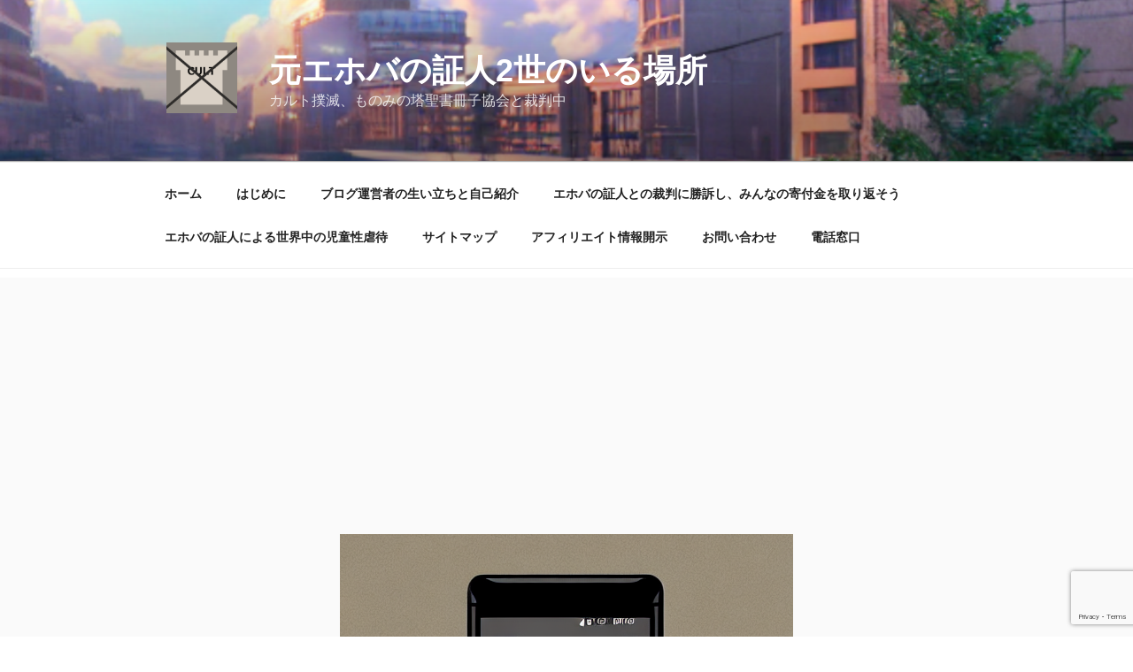

--- FILE ---
content_type: text/html; charset=UTF-8
request_url: https://jw2nd.com/5338
body_size: 44965
content:
<!DOCTYPE html>
<html dir="ltr" lang="ja" prefix="og: https://ogp.me/ns#" class="no-js no-svg">
<head>
<meta charset="UTF-8">
<meta name="viewport" content="width=device-width, initial-scale=1.0">
<link rel="profile" href="https://gmpg.org/xfn/11">

<script>
(function(html){html.className = html.className.replace(/\bno-js\b/,'js')})(document.documentElement);
//# sourceURL=twentyseventeen_javascript_detection
</script>
<title>エホバの証人（JW）テクニック、すり替えと責任転嫁 / 元エホバの証人2世のいる場所</title>

		<!-- All in One SEO 4.9.3 - aioseo.com -->
	<meta name="description" content="厚生労働省の児童虐待Q＆Aに照らして、ハルマゲドン教理を子どもに教えることは虐待に該当するのでは、とエホバの証人日本支部に問う。日本支部側は、教え方の問題と回答。著者は自身の経験を挙げて、ハルマゲドンに関する教えが子供に恐怖を与えると主張するも、いつどのように教えるかは各親に委ねているという責任転嫁で逃げられる。" />
	<meta name="robots" content="max-snippet:-1, max-image-preview:large, max-video-preview:-1" />
	<meta name="author" content="山羊男@Jw2nd"/>
	<meta name="google-site-verification" content="RDysM4NqbRwmIKcylyc3zKV0QAtGi_Iv-11P7s97yao" />
	<link rel="canonical" href="https://jw2nd.com/5338" />
	<meta name="generator" content="All in One SEO (AIOSEO) 4.9.3" />
		<meta property="og:locale" content="ja_JP" />
		<meta property="og:site_name" content="元エホバの証人2世が告発するものみの塔崇拝という罪" />
		<meta property="og:type" content="article" />
		<meta property="og:title" content="エホバの証人（JW）テクニック、すり替えと責任転嫁 / 元エホバの証人2世のいる場所" />
		<meta property="og:description" content="厚生労働省の児童虐待Q＆Aに照らして、ハルマゲドン教理を子どもに教えることは虐待に該当するのでは、とエホバの証人日本支部に問う。日本支部側は、教え方の問題と回答。著者は自身の経験を挙げて、ハルマゲドンに関する教えが子供に恐怖を与えると主張するも、いつどのように教えるかは各親に委ねているという責任転嫁で逃げられる。" />
		<meta property="og:url" content="https://jw2nd.com/5338" />
		<meta property="og:image" content="https://jw2nd.com/wp-content/uploads/2023/12/cropped-cropped-logo.png" />
		<meta property="og:image:secure_url" content="https://jw2nd.com/wp-content/uploads/2023/12/cropped-cropped-logo.png" />
		<meta property="og:image:width" content="512" />
		<meta property="og:image:height" content="512" />
		<meta property="article:published_time" content="2023-05-20T12:00:27+00:00" />
		<meta property="article:modified_time" content="2023-05-21T12:30:53+00:00" />
		<meta name="twitter:card" content="summary_large_image" />
		<meta name="twitter:site" content="@jw2nd_com" />
		<meta name="twitter:title" content="エホバの証人（JW）テクニック、すり替えと責任転嫁 / 元エホバの証人2世のいる場所" />
		<meta name="twitter:description" content="厚生労働省の児童虐待Q＆Aに照らして、ハルマゲドン教理を子どもに教えることは虐待に該当するのでは、とエホバの証人日本支部に問う。日本支部側は、教え方の問題と回答。著者は自身の経験を挙げて、ハルマゲドンに関する教えが子供に恐怖を与えると主張するも、いつどのように教えるかは各親に委ねているという責任転嫁で逃げられる。" />
		<meta name="twitter:creator" content="@jw2nd_com" />
		<meta name="twitter:image" content="https://jw2nd.com/wp-content/uploads/2023/05/Unreal-EngineBlack-phone.png" />
		<script type="application/ld+json" class="aioseo-schema">
			{"@context":"https:\/\/schema.org","@graph":[{"@type":"Article","@id":"https:\/\/jw2nd.com\/5338#article","name":"\u30a8\u30db\u30d0\u306e\u8a3c\u4eba\uff08JW\uff09\u30c6\u30af\u30cb\u30c3\u30af\u3001\u3059\u308a\u66ff\u3048\u3068\u8cac\u4efb\u8ee2\u5ac1 \/ \u5143\u30a8\u30db\u30d0\u306e\u8a3c\u4eba2\u4e16\u306e\u3044\u308b\u5834\u6240","headline":"\u30a8\u30db\u30d0\u306e\u8a3c\u4eba\uff08JW\uff09\u30c6\u30af\u30cb\u30c3\u30af\u3001\u3059\u308a\u66ff\u3048\u3068\u8cac\u4efb\u8ee2\u5ac1","author":{"@id":"https:\/\/jw2nd.com\/author\/jw2nd#author"},"publisher":{"@id":"https:\/\/jw2nd.com\/#person"},"image":{"@type":"ImageObject","url":"https:\/\/i0.wp.com\/jw2nd.com\/wp-content\/uploads\/2023\/05\/Unreal-EngineBlack-phone.png?fit=512%2C512&ssl=1","width":512,"height":512,"caption":"\u30a8\u30db\u30d0\u306e\u8a3c\u4eba\u65e5\u672c\u652f\u90e8\u3068\u96fb\u8a71"},"datePublished":"2023-05-20T21:00:27+09:00","dateModified":"2023-05-21T21:30:53+09:00","inLanguage":"ja","commentCount":2,"mainEntityOfPage":{"@id":"https:\/\/jw2nd.com\/5338#webpage"},"isPartOf":{"@id":"https:\/\/jw2nd.com\/5338#webpage"},"articleSection":"\u30a8\u30db\u30d0\u306e\u8a3c\u4eba, \u30a8\u30db\u30d0\u306e\u8a3c\u4eba, \u30cf\u30eb\u30de\u30b2\u30c9\u30f3, \u5150\u7ae5\u8650\u5f85"},{"@type":"BreadcrumbList","@id":"https:\/\/jw2nd.com\/5338#breadcrumblist","itemListElement":[{"@type":"ListItem","@id":"https:\/\/jw2nd.com#listItem","position":1,"name":"\u30db\u30fc\u30e0","item":"https:\/\/jw2nd.com","nextItem":{"@type":"ListItem","@id":"https:\/\/jw2nd.com\/category\/%e3%82%a8%e3%83%9b%e3%83%90%e3%81%ae%e8%a8%bc%e4%ba%ba#listItem","name":"\u30a8\u30db\u30d0\u306e\u8a3c\u4eba"}},{"@type":"ListItem","@id":"https:\/\/jw2nd.com\/category\/%e3%82%a8%e3%83%9b%e3%83%90%e3%81%ae%e8%a8%bc%e4%ba%ba#listItem","position":2,"name":"\u30a8\u30db\u30d0\u306e\u8a3c\u4eba","item":"https:\/\/jw2nd.com\/category\/%e3%82%a8%e3%83%9b%e3%83%90%e3%81%ae%e8%a8%bc%e4%ba%ba","nextItem":{"@type":"ListItem","@id":"https:\/\/jw2nd.com\/5338#listItem","name":"\u30a8\u30db\u30d0\u306e\u8a3c\u4eba\uff08JW\uff09\u30c6\u30af\u30cb\u30c3\u30af\u3001\u3059\u308a\u66ff\u3048\u3068\u8cac\u4efb\u8ee2\u5ac1"},"previousItem":{"@type":"ListItem","@id":"https:\/\/jw2nd.com#listItem","name":"\u30db\u30fc\u30e0"}},{"@type":"ListItem","@id":"https:\/\/jw2nd.com\/5338#listItem","position":3,"name":"\u30a8\u30db\u30d0\u306e\u8a3c\u4eba\uff08JW\uff09\u30c6\u30af\u30cb\u30c3\u30af\u3001\u3059\u308a\u66ff\u3048\u3068\u8cac\u4efb\u8ee2\u5ac1","previousItem":{"@type":"ListItem","@id":"https:\/\/jw2nd.com\/category\/%e3%82%a8%e3%83%9b%e3%83%90%e3%81%ae%e8%a8%bc%e4%ba%ba#listItem","name":"\u30a8\u30db\u30d0\u306e\u8a3c\u4eba"}}]},{"@type":"Person","@id":"https:\/\/jw2nd.com\/#person","name":"\u5c71\u7f8a\u7537@Jw2nd","image":{"@type":"ImageObject","@id":"https:\/\/jw2nd.com\/5338#personImage","url":"https:\/\/secure.gravatar.com\/avatar\/d3db99b6c095ffda668a864c60aad0ef30679571c33b36e68cabeb5cc5e324d6?s=96&d=mm&r=g","width":96,"height":96,"caption":"\u5c71\u7f8a\u7537@Jw2nd"},"sameAs":["https:\/\/twitter.com\/jw2nd_com"]},{"@type":"Person","@id":"https:\/\/jw2nd.com\/author\/jw2nd#author","url":"https:\/\/jw2nd.com\/author\/jw2nd","name":"\u5c71\u7f8a\u7537@Jw2nd","image":{"@type":"ImageObject","@id":"https:\/\/jw2nd.com\/5338#authorImage","url":"https:\/\/secure.gravatar.com\/avatar\/d3db99b6c095ffda668a864c60aad0ef30679571c33b36e68cabeb5cc5e324d6?s=96&d=mm&r=g","width":96,"height":96,"caption":"\u5c71\u7f8a\u7537@Jw2nd"},"sameAs":["https:\/\/twitter.com\/jw2nd_com"]},{"@type":"WebPage","@id":"https:\/\/jw2nd.com\/5338#webpage","url":"https:\/\/jw2nd.com\/5338","name":"\u30a8\u30db\u30d0\u306e\u8a3c\u4eba\uff08JW\uff09\u30c6\u30af\u30cb\u30c3\u30af\u3001\u3059\u308a\u66ff\u3048\u3068\u8cac\u4efb\u8ee2\u5ac1 \/ \u5143\u30a8\u30db\u30d0\u306e\u8a3c\u4eba2\u4e16\u306e\u3044\u308b\u5834\u6240","description":"\u539a\u751f\u52b4\u50cd\u7701\u306e\u5150\u7ae5\u8650\u5f85Q\uff06A\u306b\u7167\u3089\u3057\u3066\u3001\u30cf\u30eb\u30de\u30b2\u30c9\u30f3\u6559\u7406\u3092\u5b50\u3069\u3082\u306b\u6559\u3048\u308b\u3053\u3068\u306f\u8650\u5f85\u306b\u8a72\u5f53\u3059\u308b\u306e\u3067\u306f\u3001\u3068\u30a8\u30db\u30d0\u306e\u8a3c\u4eba\u65e5\u672c\u652f\u90e8\u306b\u554f\u3046\u3002\u65e5\u672c\u652f\u90e8\u5074\u306f\u3001\u6559\u3048\u65b9\u306e\u554f\u984c\u3068\u56de\u7b54\u3002\u8457\u8005\u306f\u81ea\u8eab\u306e\u7d4c\u9a13\u3092\u6319\u3052\u3066\u3001\u30cf\u30eb\u30de\u30b2\u30c9\u30f3\u306b\u95a2\u3059\u308b\u6559\u3048\u304c\u5b50\u4f9b\u306b\u6050\u6016\u3092\u4e0e\u3048\u308b\u3068\u4e3b\u5f35\u3059\u308b\u3082\u3001\u3044\u3064\u3069\u306e\u3088\u3046\u306b\u6559\u3048\u308b\u304b\u306f\u5404\u89aa\u306b\u59d4\u306d\u3066\u3044\u308b\u3068\u3044\u3046\u8cac\u4efb\u8ee2\u5ac1\u3067\u9003\u3052\u3089\u308c\u308b\u3002","inLanguage":"ja","isPartOf":{"@id":"https:\/\/jw2nd.com\/#website"},"breadcrumb":{"@id":"https:\/\/jw2nd.com\/5338#breadcrumblist"},"author":{"@id":"https:\/\/jw2nd.com\/author\/jw2nd#author"},"creator":{"@id":"https:\/\/jw2nd.com\/author\/jw2nd#author"},"image":{"@type":"ImageObject","url":"https:\/\/i0.wp.com\/jw2nd.com\/wp-content\/uploads\/2023\/05\/Unreal-EngineBlack-phone.png?fit=512%2C512&ssl=1","@id":"https:\/\/jw2nd.com\/5338\/#mainImage","width":512,"height":512,"caption":"\u30a8\u30db\u30d0\u306e\u8a3c\u4eba\u65e5\u672c\u652f\u90e8\u3068\u96fb\u8a71"},"primaryImageOfPage":{"@id":"https:\/\/jw2nd.com\/5338#mainImage"},"datePublished":"2023-05-20T21:00:27+09:00","dateModified":"2023-05-21T21:30:53+09:00"},{"@type":"WebSite","@id":"https:\/\/jw2nd.com\/#website","url":"https:\/\/jw2nd.com\/","name":"\u5143\u30a8\u30db\u30d0\u306e\u8a3c\u4eba2\u4e16\u306e\u3044\u308b\u5834\u6240","description":"\u30ab\u30eb\u30c8\u64b2\u6ec5\u3001\u3082\u306e\u307f\u306e\u5854\u8056\u66f8\u518a\u5b50\u5354\u4f1a\u3068\u88c1\u5224\u4e2d","inLanguage":"ja","publisher":{"@id":"https:\/\/jw2nd.com\/#person"}}]}
		</script>
		<!-- All in One SEO -->

<link rel='dns-prefetch' href='//stats.wp.com' />
<link rel='dns-prefetch' href='//jetpack.wordpress.com' />
<link rel='dns-prefetch' href='//s0.wp.com' />
<link rel='dns-prefetch' href='//public-api.wordpress.com' />
<link rel='dns-prefetch' href='//0.gravatar.com' />
<link rel='dns-prefetch' href='//1.gravatar.com' />
<link rel='dns-prefetch' href='//2.gravatar.com' />
<link rel='dns-prefetch' href='//widgets.wp.com' />
<link rel='preconnect' href='//i0.wp.com' />
<link rel='preconnect' href='//c0.wp.com' />
<link rel="alternate" type="application/rss+xml" title="元エホバの証人2世のいる場所 &raquo; フィード" href="https://jw2nd.com/feed" />
<link rel="alternate" type="application/rss+xml" title="元エホバの証人2世のいる場所 &raquo; コメントフィード" href="https://jw2nd.com/comments/feed" />
<script id="wpp-js" src="https://jw2nd.com/wp-content/plugins/wordpress-popular-posts/assets/js/wpp.min.js?ver=7.3.6" data-sampling="1" data-sampling-rate="100" data-api-url="https://jw2nd.com/wp-json/wordpress-popular-posts" data-post-id="5338" data-token="930071ca96" data-lang="0" data-debug="0"></script>
<link rel="alternate" type="application/rss+xml" title="元エホバの証人2世のいる場所 &raquo; エホバの証人（JW）テクニック、すり替えと責任転嫁 のコメントのフィード" href="https://jw2nd.com/5338/feed" />
<link rel="alternate" title="oEmbed (JSON)" type="application/json+oembed" href="https://jw2nd.com/wp-json/oembed/1.0/embed?url=https%3A%2F%2Fjw2nd.com%2F5338" />
<link rel="alternate" title="oEmbed (XML)" type="text/xml+oembed" href="https://jw2nd.com/wp-json/oembed/1.0/embed?url=https%3A%2F%2Fjw2nd.com%2F5338&#038;format=xml" />
		<!-- This site uses the Google Analytics by MonsterInsights plugin v9.11.1 - Using Analytics tracking - https://www.monsterinsights.com/ -->
							<script src="//www.googletagmanager.com/gtag/js?id=G-RQE4JQ3G1M"  data-cfasync="false" data-wpfc-render="false" async></script>
			<script data-cfasync="false" data-wpfc-render="false">
				var mi_version = '9.11.1';
				var mi_track_user = true;
				var mi_no_track_reason = '';
								var MonsterInsightsDefaultLocations = {"page_location":"https:\/\/jw2nd.com\/5338\/"};
								if ( typeof MonsterInsightsPrivacyGuardFilter === 'function' ) {
					var MonsterInsightsLocations = (typeof MonsterInsightsExcludeQuery === 'object') ? MonsterInsightsPrivacyGuardFilter( MonsterInsightsExcludeQuery ) : MonsterInsightsPrivacyGuardFilter( MonsterInsightsDefaultLocations );
				} else {
					var MonsterInsightsLocations = (typeof MonsterInsightsExcludeQuery === 'object') ? MonsterInsightsExcludeQuery : MonsterInsightsDefaultLocations;
				}

								var disableStrs = [
										'ga-disable-G-RQE4JQ3G1M',
									];

				/* Function to detect opted out users */
				function __gtagTrackerIsOptedOut() {
					for (var index = 0; index < disableStrs.length; index++) {
						if (document.cookie.indexOf(disableStrs[index] + '=true') > -1) {
							return true;
						}
					}

					return false;
				}

				/* Disable tracking if the opt-out cookie exists. */
				if (__gtagTrackerIsOptedOut()) {
					for (var index = 0; index < disableStrs.length; index++) {
						window[disableStrs[index]] = true;
					}
				}

				/* Opt-out function */
				function __gtagTrackerOptout() {
					for (var index = 0; index < disableStrs.length; index++) {
						document.cookie = disableStrs[index] + '=true; expires=Thu, 31 Dec 2099 23:59:59 UTC; path=/';
						window[disableStrs[index]] = true;
					}
				}

				if ('undefined' === typeof gaOptout) {
					function gaOptout() {
						__gtagTrackerOptout();
					}
				}
								window.dataLayer = window.dataLayer || [];

				window.MonsterInsightsDualTracker = {
					helpers: {},
					trackers: {},
				};
				if (mi_track_user) {
					function __gtagDataLayer() {
						dataLayer.push(arguments);
					}

					function __gtagTracker(type, name, parameters) {
						if (!parameters) {
							parameters = {};
						}

						if (parameters.send_to) {
							__gtagDataLayer.apply(null, arguments);
							return;
						}

						if (type === 'event') {
														parameters.send_to = monsterinsights_frontend.v4_id;
							var hookName = name;
							if (typeof parameters['event_category'] !== 'undefined') {
								hookName = parameters['event_category'] + ':' + name;
							}

							if (typeof MonsterInsightsDualTracker.trackers[hookName] !== 'undefined') {
								MonsterInsightsDualTracker.trackers[hookName](parameters);
							} else {
								__gtagDataLayer('event', name, parameters);
							}
							
						} else {
							__gtagDataLayer.apply(null, arguments);
						}
					}

					__gtagTracker('js', new Date());
					__gtagTracker('set', {
						'developer_id.dZGIzZG': true,
											});
					if ( MonsterInsightsLocations.page_location ) {
						__gtagTracker('set', MonsterInsightsLocations);
					}
										__gtagTracker('config', 'G-RQE4JQ3G1M', {"forceSSL":"true"} );
										window.gtag = __gtagTracker;										(function () {
						/* https://developers.google.com/analytics/devguides/collection/analyticsjs/ */
						/* ga and __gaTracker compatibility shim. */
						var noopfn = function () {
							return null;
						};
						var newtracker = function () {
							return new Tracker();
						};
						var Tracker = function () {
							return null;
						};
						var p = Tracker.prototype;
						p.get = noopfn;
						p.set = noopfn;
						p.send = function () {
							var args = Array.prototype.slice.call(arguments);
							args.unshift('send');
							__gaTracker.apply(null, args);
						};
						var __gaTracker = function () {
							var len = arguments.length;
							if (len === 0) {
								return;
							}
							var f = arguments[len - 1];
							if (typeof f !== 'object' || f === null || typeof f.hitCallback !== 'function') {
								if ('send' === arguments[0]) {
									var hitConverted, hitObject = false, action;
									if ('event' === arguments[1]) {
										if ('undefined' !== typeof arguments[3]) {
											hitObject = {
												'eventAction': arguments[3],
												'eventCategory': arguments[2],
												'eventLabel': arguments[4],
												'value': arguments[5] ? arguments[5] : 1,
											}
										}
									}
									if ('pageview' === arguments[1]) {
										if ('undefined' !== typeof arguments[2]) {
											hitObject = {
												'eventAction': 'page_view',
												'page_path': arguments[2],
											}
										}
									}
									if (typeof arguments[2] === 'object') {
										hitObject = arguments[2];
									}
									if (typeof arguments[5] === 'object') {
										Object.assign(hitObject, arguments[5]);
									}
									if ('undefined' !== typeof arguments[1].hitType) {
										hitObject = arguments[1];
										if ('pageview' === hitObject.hitType) {
											hitObject.eventAction = 'page_view';
										}
									}
									if (hitObject) {
										action = 'timing' === arguments[1].hitType ? 'timing_complete' : hitObject.eventAction;
										hitConverted = mapArgs(hitObject);
										__gtagTracker('event', action, hitConverted);
									}
								}
								return;
							}

							function mapArgs(args) {
								var arg, hit = {};
								var gaMap = {
									'eventCategory': 'event_category',
									'eventAction': 'event_action',
									'eventLabel': 'event_label',
									'eventValue': 'event_value',
									'nonInteraction': 'non_interaction',
									'timingCategory': 'event_category',
									'timingVar': 'name',
									'timingValue': 'value',
									'timingLabel': 'event_label',
									'page': 'page_path',
									'location': 'page_location',
									'title': 'page_title',
									'referrer' : 'page_referrer',
								};
								for (arg in args) {
																		if (!(!args.hasOwnProperty(arg) || !gaMap.hasOwnProperty(arg))) {
										hit[gaMap[arg]] = args[arg];
									} else {
										hit[arg] = args[arg];
									}
								}
								return hit;
							}

							try {
								f.hitCallback();
							} catch (ex) {
							}
						};
						__gaTracker.create = newtracker;
						__gaTracker.getByName = newtracker;
						__gaTracker.getAll = function () {
							return [];
						};
						__gaTracker.remove = noopfn;
						__gaTracker.loaded = true;
						window['__gaTracker'] = __gaTracker;
					})();
									} else {
										console.log("");
					(function () {
						function __gtagTracker() {
							return null;
						}

						window['__gtagTracker'] = __gtagTracker;
						window['gtag'] = __gtagTracker;
					})();
									}
			</script>
							<!-- / Google Analytics by MonsterInsights -->
		<style id='wp-img-auto-sizes-contain-inline-css'>
img:is([sizes=auto i],[sizes^="auto," i]){contain-intrinsic-size:3000px 1500px}
/*# sourceURL=wp-img-auto-sizes-contain-inline-css */
</style>
<link rel='stylesheet' id='jetpack_related-posts-css' href='https://c0.wp.com/p/jetpack/15.4/modules/related-posts/related-posts.css' media='all' />
<style id='wp-emoji-styles-inline-css'>

	img.wp-smiley, img.emoji {
		display: inline !important;
		border: none !important;
		box-shadow: none !important;
		height: 1em !important;
		width: 1em !important;
		margin: 0 0.07em !important;
		vertical-align: -0.1em !important;
		background: none !important;
		padding: 0 !important;
	}
/*# sourceURL=wp-emoji-styles-inline-css */
</style>
<style id='wp-block-library-inline-css'>
:root{--wp-block-synced-color:#7a00df;--wp-block-synced-color--rgb:122,0,223;--wp-bound-block-color:var(--wp-block-synced-color);--wp-editor-canvas-background:#ddd;--wp-admin-theme-color:#007cba;--wp-admin-theme-color--rgb:0,124,186;--wp-admin-theme-color-darker-10:#006ba1;--wp-admin-theme-color-darker-10--rgb:0,107,160.5;--wp-admin-theme-color-darker-20:#005a87;--wp-admin-theme-color-darker-20--rgb:0,90,135;--wp-admin-border-width-focus:2px}@media (min-resolution:192dpi){:root{--wp-admin-border-width-focus:1.5px}}.wp-element-button{cursor:pointer}:root .has-very-light-gray-background-color{background-color:#eee}:root .has-very-dark-gray-background-color{background-color:#313131}:root .has-very-light-gray-color{color:#eee}:root .has-very-dark-gray-color{color:#313131}:root .has-vivid-green-cyan-to-vivid-cyan-blue-gradient-background{background:linear-gradient(135deg,#00d084,#0693e3)}:root .has-purple-crush-gradient-background{background:linear-gradient(135deg,#34e2e4,#4721fb 50%,#ab1dfe)}:root .has-hazy-dawn-gradient-background{background:linear-gradient(135deg,#faaca8,#dad0ec)}:root .has-subdued-olive-gradient-background{background:linear-gradient(135deg,#fafae1,#67a671)}:root .has-atomic-cream-gradient-background{background:linear-gradient(135deg,#fdd79a,#004a59)}:root .has-nightshade-gradient-background{background:linear-gradient(135deg,#330968,#31cdcf)}:root .has-midnight-gradient-background{background:linear-gradient(135deg,#020381,#2874fc)}:root{--wp--preset--font-size--normal:16px;--wp--preset--font-size--huge:42px}.has-regular-font-size{font-size:1em}.has-larger-font-size{font-size:2.625em}.has-normal-font-size{font-size:var(--wp--preset--font-size--normal)}.has-huge-font-size{font-size:var(--wp--preset--font-size--huge)}.has-text-align-center{text-align:center}.has-text-align-left{text-align:left}.has-text-align-right{text-align:right}.has-fit-text{white-space:nowrap!important}#end-resizable-editor-section{display:none}.aligncenter{clear:both}.items-justified-left{justify-content:flex-start}.items-justified-center{justify-content:center}.items-justified-right{justify-content:flex-end}.items-justified-space-between{justify-content:space-between}.screen-reader-text{border:0;clip-path:inset(50%);height:1px;margin:-1px;overflow:hidden;padding:0;position:absolute;width:1px;word-wrap:normal!important}.screen-reader-text:focus{background-color:#ddd;clip-path:none;color:#444;display:block;font-size:1em;height:auto;left:5px;line-height:normal;padding:15px 23px 14px;text-decoration:none;top:5px;width:auto;z-index:100000}html :where(.has-border-color){border-style:solid}html :where([style*=border-top-color]){border-top-style:solid}html :where([style*=border-right-color]){border-right-style:solid}html :where([style*=border-bottom-color]){border-bottom-style:solid}html :where([style*=border-left-color]){border-left-style:solid}html :where([style*=border-width]){border-style:solid}html :where([style*=border-top-width]){border-top-style:solid}html :where([style*=border-right-width]){border-right-style:solid}html :where([style*=border-bottom-width]){border-bottom-style:solid}html :where([style*=border-left-width]){border-left-style:solid}html :where(img[class*=wp-image-]){height:auto;max-width:100%}:where(figure){margin:0 0 1em}html :where(.is-position-sticky){--wp-admin--admin-bar--position-offset:var(--wp-admin--admin-bar--height,0px)}@media screen and (max-width:600px){html :where(.is-position-sticky){--wp-admin--admin-bar--position-offset:0px}}

/*# sourceURL=wp-block-library-inline-css */
</style><style id='wp-block-page-list-inline-css'>
.wp-block-navigation .wp-block-page-list{align-items:var(--navigation-layout-align,initial);background-color:inherit;display:flex;flex-direction:var(--navigation-layout-direction,initial);flex-wrap:var(--navigation-layout-wrap,wrap);justify-content:var(--navigation-layout-justify,initial)}.wp-block-navigation .wp-block-navigation-item{background-color:inherit}.wp-block-page-list{box-sizing:border-box}
/*# sourceURL=https://c0.wp.com/c/6.9/wp-includes/blocks/page-list/style.min.css */
</style>
<style id='global-styles-inline-css'>
:root{--wp--preset--aspect-ratio--square: 1;--wp--preset--aspect-ratio--4-3: 4/3;--wp--preset--aspect-ratio--3-4: 3/4;--wp--preset--aspect-ratio--3-2: 3/2;--wp--preset--aspect-ratio--2-3: 2/3;--wp--preset--aspect-ratio--16-9: 16/9;--wp--preset--aspect-ratio--9-16: 9/16;--wp--preset--color--black: #000000;--wp--preset--color--cyan-bluish-gray: #abb8c3;--wp--preset--color--white: #ffffff;--wp--preset--color--pale-pink: #f78da7;--wp--preset--color--vivid-red: #cf2e2e;--wp--preset--color--luminous-vivid-orange: #ff6900;--wp--preset--color--luminous-vivid-amber: #fcb900;--wp--preset--color--light-green-cyan: #7bdcb5;--wp--preset--color--vivid-green-cyan: #00d084;--wp--preset--color--pale-cyan-blue: #8ed1fc;--wp--preset--color--vivid-cyan-blue: #0693e3;--wp--preset--color--vivid-purple: #9b51e0;--wp--preset--gradient--vivid-cyan-blue-to-vivid-purple: linear-gradient(135deg,rgb(6,147,227) 0%,rgb(155,81,224) 100%);--wp--preset--gradient--light-green-cyan-to-vivid-green-cyan: linear-gradient(135deg,rgb(122,220,180) 0%,rgb(0,208,130) 100%);--wp--preset--gradient--luminous-vivid-amber-to-luminous-vivid-orange: linear-gradient(135deg,rgb(252,185,0) 0%,rgb(255,105,0) 100%);--wp--preset--gradient--luminous-vivid-orange-to-vivid-red: linear-gradient(135deg,rgb(255,105,0) 0%,rgb(207,46,46) 100%);--wp--preset--gradient--very-light-gray-to-cyan-bluish-gray: linear-gradient(135deg,rgb(238,238,238) 0%,rgb(169,184,195) 100%);--wp--preset--gradient--cool-to-warm-spectrum: linear-gradient(135deg,rgb(74,234,220) 0%,rgb(151,120,209) 20%,rgb(207,42,186) 40%,rgb(238,44,130) 60%,rgb(251,105,98) 80%,rgb(254,248,76) 100%);--wp--preset--gradient--blush-light-purple: linear-gradient(135deg,rgb(255,206,236) 0%,rgb(152,150,240) 100%);--wp--preset--gradient--blush-bordeaux: linear-gradient(135deg,rgb(254,205,165) 0%,rgb(254,45,45) 50%,rgb(107,0,62) 100%);--wp--preset--gradient--luminous-dusk: linear-gradient(135deg,rgb(255,203,112) 0%,rgb(199,81,192) 50%,rgb(65,88,208) 100%);--wp--preset--gradient--pale-ocean: linear-gradient(135deg,rgb(255,245,203) 0%,rgb(182,227,212) 50%,rgb(51,167,181) 100%);--wp--preset--gradient--electric-grass: linear-gradient(135deg,rgb(202,248,128) 0%,rgb(113,206,126) 100%);--wp--preset--gradient--midnight: linear-gradient(135deg,rgb(2,3,129) 0%,rgb(40,116,252) 100%);--wp--preset--font-size--small: 13px;--wp--preset--font-size--medium: 20px;--wp--preset--font-size--large: 36px;--wp--preset--font-size--x-large: 42px;--wp--preset--spacing--20: 0.44rem;--wp--preset--spacing--30: 0.67rem;--wp--preset--spacing--40: 1rem;--wp--preset--spacing--50: 1.5rem;--wp--preset--spacing--60: 2.25rem;--wp--preset--spacing--70: 3.38rem;--wp--preset--spacing--80: 5.06rem;--wp--preset--shadow--natural: 6px 6px 9px rgba(0, 0, 0, 0.2);--wp--preset--shadow--deep: 12px 12px 50px rgba(0, 0, 0, 0.4);--wp--preset--shadow--sharp: 6px 6px 0px rgba(0, 0, 0, 0.2);--wp--preset--shadow--outlined: 6px 6px 0px -3px rgb(255, 255, 255), 6px 6px rgb(0, 0, 0);--wp--preset--shadow--crisp: 6px 6px 0px rgb(0, 0, 0);}:where(.is-layout-flex){gap: 0.5em;}:where(.is-layout-grid){gap: 0.5em;}body .is-layout-flex{display: flex;}.is-layout-flex{flex-wrap: wrap;align-items: center;}.is-layout-flex > :is(*, div){margin: 0;}body .is-layout-grid{display: grid;}.is-layout-grid > :is(*, div){margin: 0;}:where(.wp-block-columns.is-layout-flex){gap: 2em;}:where(.wp-block-columns.is-layout-grid){gap: 2em;}:where(.wp-block-post-template.is-layout-flex){gap: 1.25em;}:where(.wp-block-post-template.is-layout-grid){gap: 1.25em;}.has-black-color{color: var(--wp--preset--color--black) !important;}.has-cyan-bluish-gray-color{color: var(--wp--preset--color--cyan-bluish-gray) !important;}.has-white-color{color: var(--wp--preset--color--white) !important;}.has-pale-pink-color{color: var(--wp--preset--color--pale-pink) !important;}.has-vivid-red-color{color: var(--wp--preset--color--vivid-red) !important;}.has-luminous-vivid-orange-color{color: var(--wp--preset--color--luminous-vivid-orange) !important;}.has-luminous-vivid-amber-color{color: var(--wp--preset--color--luminous-vivid-amber) !important;}.has-light-green-cyan-color{color: var(--wp--preset--color--light-green-cyan) !important;}.has-vivid-green-cyan-color{color: var(--wp--preset--color--vivid-green-cyan) !important;}.has-pale-cyan-blue-color{color: var(--wp--preset--color--pale-cyan-blue) !important;}.has-vivid-cyan-blue-color{color: var(--wp--preset--color--vivid-cyan-blue) !important;}.has-vivid-purple-color{color: var(--wp--preset--color--vivid-purple) !important;}.has-black-background-color{background-color: var(--wp--preset--color--black) !important;}.has-cyan-bluish-gray-background-color{background-color: var(--wp--preset--color--cyan-bluish-gray) !important;}.has-white-background-color{background-color: var(--wp--preset--color--white) !important;}.has-pale-pink-background-color{background-color: var(--wp--preset--color--pale-pink) !important;}.has-vivid-red-background-color{background-color: var(--wp--preset--color--vivid-red) !important;}.has-luminous-vivid-orange-background-color{background-color: var(--wp--preset--color--luminous-vivid-orange) !important;}.has-luminous-vivid-amber-background-color{background-color: var(--wp--preset--color--luminous-vivid-amber) !important;}.has-light-green-cyan-background-color{background-color: var(--wp--preset--color--light-green-cyan) !important;}.has-vivid-green-cyan-background-color{background-color: var(--wp--preset--color--vivid-green-cyan) !important;}.has-pale-cyan-blue-background-color{background-color: var(--wp--preset--color--pale-cyan-blue) !important;}.has-vivid-cyan-blue-background-color{background-color: var(--wp--preset--color--vivid-cyan-blue) !important;}.has-vivid-purple-background-color{background-color: var(--wp--preset--color--vivid-purple) !important;}.has-black-border-color{border-color: var(--wp--preset--color--black) !important;}.has-cyan-bluish-gray-border-color{border-color: var(--wp--preset--color--cyan-bluish-gray) !important;}.has-white-border-color{border-color: var(--wp--preset--color--white) !important;}.has-pale-pink-border-color{border-color: var(--wp--preset--color--pale-pink) !important;}.has-vivid-red-border-color{border-color: var(--wp--preset--color--vivid-red) !important;}.has-luminous-vivid-orange-border-color{border-color: var(--wp--preset--color--luminous-vivid-orange) !important;}.has-luminous-vivid-amber-border-color{border-color: var(--wp--preset--color--luminous-vivid-amber) !important;}.has-light-green-cyan-border-color{border-color: var(--wp--preset--color--light-green-cyan) !important;}.has-vivid-green-cyan-border-color{border-color: var(--wp--preset--color--vivid-green-cyan) !important;}.has-pale-cyan-blue-border-color{border-color: var(--wp--preset--color--pale-cyan-blue) !important;}.has-vivid-cyan-blue-border-color{border-color: var(--wp--preset--color--vivid-cyan-blue) !important;}.has-vivid-purple-border-color{border-color: var(--wp--preset--color--vivid-purple) !important;}.has-vivid-cyan-blue-to-vivid-purple-gradient-background{background: var(--wp--preset--gradient--vivid-cyan-blue-to-vivid-purple) !important;}.has-light-green-cyan-to-vivid-green-cyan-gradient-background{background: var(--wp--preset--gradient--light-green-cyan-to-vivid-green-cyan) !important;}.has-luminous-vivid-amber-to-luminous-vivid-orange-gradient-background{background: var(--wp--preset--gradient--luminous-vivid-amber-to-luminous-vivid-orange) !important;}.has-luminous-vivid-orange-to-vivid-red-gradient-background{background: var(--wp--preset--gradient--luminous-vivid-orange-to-vivid-red) !important;}.has-very-light-gray-to-cyan-bluish-gray-gradient-background{background: var(--wp--preset--gradient--very-light-gray-to-cyan-bluish-gray) !important;}.has-cool-to-warm-spectrum-gradient-background{background: var(--wp--preset--gradient--cool-to-warm-spectrum) !important;}.has-blush-light-purple-gradient-background{background: var(--wp--preset--gradient--blush-light-purple) !important;}.has-blush-bordeaux-gradient-background{background: var(--wp--preset--gradient--blush-bordeaux) !important;}.has-luminous-dusk-gradient-background{background: var(--wp--preset--gradient--luminous-dusk) !important;}.has-pale-ocean-gradient-background{background: var(--wp--preset--gradient--pale-ocean) !important;}.has-electric-grass-gradient-background{background: var(--wp--preset--gradient--electric-grass) !important;}.has-midnight-gradient-background{background: var(--wp--preset--gradient--midnight) !important;}.has-small-font-size{font-size: var(--wp--preset--font-size--small) !important;}.has-medium-font-size{font-size: var(--wp--preset--font-size--medium) !important;}.has-large-font-size{font-size: var(--wp--preset--font-size--large) !important;}.has-x-large-font-size{font-size: var(--wp--preset--font-size--x-large) !important;}
/*# sourceURL=global-styles-inline-css */
</style>

<style id='classic-theme-styles-inline-css'>
/*! This file is auto-generated */
.wp-block-button__link{color:#fff;background-color:#32373c;border-radius:9999px;box-shadow:none;text-decoration:none;padding:calc(.667em + 2px) calc(1.333em + 2px);font-size:1.125em}.wp-block-file__button{background:#32373c;color:#fff;text-decoration:none}
/*# sourceURL=/wp-includes/css/classic-themes.min.css */
</style>
<link rel='stylesheet' id='contact-form-7-css' href='https://jw2nd.com/wp-content/plugins/contact-form-7/includes/css/styles.css?ver=6.1.4' media='all' />
<link rel='stylesheet' id='wordpress-popular-posts-css-css' href='https://jw2nd.com/wp-content/plugins/wordpress-popular-posts/assets/css/wpp.css?ver=7.3.6' media='all' />
<link rel='stylesheet' id='parent-style-css' href='https://jw2nd.com/wp-content/themes/twentyseventeen/style.css?ver=6.9' media='all' />
<link rel='stylesheet' id='child-style-css' href='https://jw2nd.com/wp-content/themes/twentyseventeen-child/style.css?ver=6.9' media='all' />
<link rel='stylesheet' id='twentyseventeen-style-css' href='https://jw2nd.com/wp-content/themes/twentyseventeen-child/style.css?ver=20251202' media='all' />
<link rel='stylesheet' id='twentyseventeen-block-style-css' href='https://jw2nd.com/wp-content/themes/twentyseventeen/assets/css/blocks.css?ver=20240729' media='all' />
<link rel='stylesheet' id='jetpack_likes-css' href='https://c0.wp.com/p/jetpack/15.4/modules/likes/style.css' media='all' />
<link rel='stylesheet' id='pochipp-front-css' href='https://jw2nd.com/wp-content/plugins/pochipp/dist/css/style.css?ver=1.17.1' media='all' />
<link rel='stylesheet' id='sharedaddy-css' href='https://c0.wp.com/p/jetpack/15.4/modules/sharedaddy/sharing.css' media='all' />
<link rel='stylesheet' id='social-logos-css' href='https://c0.wp.com/p/jetpack/15.4/_inc/social-logos/social-logos.min.css' media='all' />
<script id="jetpack_related-posts-js-extra">
var related_posts_js_options = {"post_heading":"h4"};
//# sourceURL=jetpack_related-posts-js-extra
</script>
<script src="https://c0.wp.com/p/jetpack/15.4/_inc/build/related-posts/related-posts.min.js" id="jetpack_related-posts-js"></script>
<script src="https://jw2nd.com/wp-content/plugins/google-analytics-for-wordpress/assets/js/frontend-gtag.min.js?ver=9.11.1" id="monsterinsights-frontend-script-js" async data-wp-strategy="async"></script>
<script data-cfasync="false" data-wpfc-render="false" id='monsterinsights-frontend-script-js-extra'>var monsterinsights_frontend = {"js_events_tracking":"true","download_extensions":"doc,pdf,ppt,zip,xls,docx,pptx,xlsx","inbound_paths":"[]","home_url":"https:\/\/jw2nd.com","hash_tracking":"false","v4_id":"G-RQE4JQ3G1M"};</script>
<script src="https://c0.wp.com/c/6.9/wp-includes/js/jquery/jquery.min.js" id="jquery-core-js"></script>
<script src="https://c0.wp.com/c/6.9/wp-includes/js/jquery/jquery-migrate.min.js" id="jquery-migrate-js"></script>
<script id="twentyseventeen-global-js-extra">
var twentyseventeenScreenReaderText = {"quote":"\u003Csvg class=\"icon icon-quote-right\" aria-hidden=\"true\" role=\"img\"\u003E \u003Cuse href=\"#icon-quote-right\" xlink:href=\"#icon-quote-right\"\u003E\u003C/use\u003E \u003C/svg\u003E","expand":"\u30b5\u30d6\u30e1\u30cb\u30e5\u30fc\u3092\u5c55\u958b","collapse":"\u30b5\u30d6\u30e1\u30cb\u30e5\u30fc\u3092\u9589\u3058\u308b","icon":"\u003Csvg class=\"icon icon-angle-down\" aria-hidden=\"true\" role=\"img\"\u003E \u003Cuse href=\"#icon-angle-down\" xlink:href=\"#icon-angle-down\"\u003E\u003C/use\u003E \u003Cspan class=\"svg-fallback icon-angle-down\"\u003E\u003C/span\u003E\u003C/svg\u003E"};
//# sourceURL=twentyseventeen-global-js-extra
</script>
<script src="https://jw2nd.com/wp-content/themes/twentyseventeen/assets/js/global.js?ver=20211130" id="twentyseventeen-global-js" defer data-wp-strategy="defer"></script>
<script src="https://jw2nd.com/wp-content/themes/twentyseventeen/assets/js/navigation.js?ver=20210122" id="twentyseventeen-navigation-js" defer data-wp-strategy="defer"></script>
<link rel="https://api.w.org/" href="https://jw2nd.com/wp-json/" /><link rel="alternate" title="JSON" type="application/json" href="https://jw2nd.com/wp-json/wp/v2/posts/5338" /><link rel="EditURI" type="application/rsd+xml" title="RSD" href="https://jw2nd.com/xmlrpc.php?rsd" />
<meta name="generator" content="WordPress 6.9" />
<link rel='shortlink' href='https://jw2nd.com/?p=5338' />
<script async src="https://pagead2.googlesyndication.com/pagead/js/adsbygoogle.js"></script>
<script>
     (adsbygoogle = window.adsbygoogle || []).push({
          google_ad_client: "ca-pub-2659282414156968",
          enable_page_level_ads: true
     });
</script>	<style>img#wpstats{display:none}</style>
		            <style id="wpp-loading-animation-styles">@-webkit-keyframes bgslide{from{background-position-x:0}to{background-position-x:-200%}}@keyframes bgslide{from{background-position-x:0}to{background-position-x:-200%}}.wpp-widget-block-placeholder,.wpp-shortcode-placeholder{margin:0 auto;width:60px;height:3px;background:#dd3737;background:linear-gradient(90deg,#dd3737 0%,#571313 10%,#dd3737 100%);background-size:200% auto;border-radius:3px;-webkit-animation:bgslide 1s infinite linear;animation:bgslide 1s infinite linear}</style>
            <style data-context="foundation-flickity-css">/*! Flickity v2.0.2
http://flickity.metafizzy.co
---------------------------------------------- */.flickity-enabled{position:relative}.flickity-enabled:focus{outline:0}.flickity-viewport{overflow:hidden;position:relative;height:100%}.flickity-slider{position:absolute;width:100%;height:100%}.flickity-enabled.is-draggable{-webkit-tap-highlight-color:transparent;tap-highlight-color:transparent;-webkit-user-select:none;-moz-user-select:none;-ms-user-select:none;user-select:none}.flickity-enabled.is-draggable .flickity-viewport{cursor:move;cursor:-webkit-grab;cursor:grab}.flickity-enabled.is-draggable .flickity-viewport.is-pointer-down{cursor:-webkit-grabbing;cursor:grabbing}.flickity-prev-next-button{position:absolute;top:50%;width:44px;height:44px;border:none;border-radius:50%;background:#fff;background:hsla(0,0%,100%,.75);cursor:pointer;-webkit-transform:translateY(-50%);transform:translateY(-50%)}.flickity-prev-next-button:hover{background:#fff}.flickity-prev-next-button:focus{outline:0;box-shadow:0 0 0 5px #09f}.flickity-prev-next-button:active{opacity:.6}.flickity-prev-next-button.previous{left:10px}.flickity-prev-next-button.next{right:10px}.flickity-rtl .flickity-prev-next-button.previous{left:auto;right:10px}.flickity-rtl .flickity-prev-next-button.next{right:auto;left:10px}.flickity-prev-next-button:disabled{opacity:.3;cursor:auto}.flickity-prev-next-button svg{position:absolute;left:20%;top:20%;width:60%;height:60%}.flickity-prev-next-button .arrow{fill:#333}.flickity-page-dots{position:absolute;width:100%;bottom:-25px;padding:0;margin:0;list-style:none;text-align:center;line-height:1}.flickity-rtl .flickity-page-dots{direction:rtl}.flickity-page-dots .dot{display:inline-block;width:10px;height:10px;margin:0 8px;background:#333;border-radius:50%;opacity:.25;cursor:pointer}.flickity-page-dots .dot.is-selected{opacity:1}</style><!-- Pochipp -->
<style id="pchpp_custom_style">:root{--pchpp-color-inline: #069A8E;--pchpp-color-custom: #5ca250;--pchpp-color-custom-2: #8e59e4;--pchpp-color-amazon: #f99a0c;--pchpp-color-rakuten: #e0423c;--pchpp-color-yahoo: #438ee8;--pchpp-color-mercari: #3c3c3c;--pchpp-inline-bg-color: var(--pchpp-color-inline);--pchpp-inline-txt-color: #fff;--pchpp-inline-shadow: 0 1px 4px -1px rgba(0, 0, 0, 0.2);--pchpp-inline-radius: 0px;--pchpp-inline-width: auto;}</style>
<script id="pchpp_vars">window.pchppVars = {};window.pchppVars.ajaxUrl = "https://jw2nd.com/wp-admin/admin-ajax.php";window.pchppVars.ajaxNonce = "90eedbdb2a";</script>

<!-- / Pochipp -->
<link rel="pingback" href="https://jw2nd.com/xmlrpc.php">

<!-- BEGIN: WP Social Bookmarking Light HEAD --><script>
    (function (d, s, id) {
        var js, fjs = d.getElementsByTagName(s)[0];
        if (d.getElementById(id)) return;
        js = d.createElement(s);
        js.id = id;
        js.src = "//connect.facebook.net/ja_JP/sdk.js#xfbml=1&version=v2.7";
        fjs.parentNode.insertBefore(js, fjs);
    }(document, 'script', 'facebook-jssdk'));
</script>
<style type="text/css">.wp_social_bookmarking_light{
    border: 0 !important;
    padding: 10px 0 20px 0 !important;
    margin: 0 !important;
}
.wp_social_bookmarking_light div{
    float: left !important;
    border: 0 !important;
    padding: 0 !important;
    margin: 0 5px 0px 0 !important;
    min-height: 30px !important;
    line-height: 18px !important;
    text-indent: 0 !important;
}
.wp_social_bookmarking_light img{
    border: 0 !important;
    padding: 0;
    margin: 0;
    vertical-align: top !important;
}
.wp_social_bookmarking_light_clear{
    clear: both !important;
}
#fb-root{
    display: none;
}
.wsbl_facebook_like iframe{
    max-width: none !important;
}
.wsbl_pinterest a{
    border: 0px !important;
}
</style>
<!-- END: WP Social Bookmarking Light HEAD -->
<link rel="icon" href="https://i0.wp.com/jw2nd.com/wp-content/uploads/2023/12/cropped-logo2.png?fit=32%2C32&#038;ssl=1" sizes="32x32" />
<link rel="icon" href="https://i0.wp.com/jw2nd.com/wp-content/uploads/2023/12/cropped-logo2.png?fit=192%2C192&#038;ssl=1" sizes="192x192" />
<link rel="apple-touch-icon" href="https://i0.wp.com/jw2nd.com/wp-content/uploads/2023/12/cropped-logo2.png?fit=180%2C180&#038;ssl=1" />
<meta name="msapplication-TileImage" content="https://i0.wp.com/jw2nd.com/wp-content/uploads/2023/12/cropped-logo2.png?fit=270%2C270&#038;ssl=1" />
<style>.ios7.web-app-mode.has-fixed header{ background-color: rgba(3,122,221,.88);}</style></head>

<body class="wp-singular post-template-default single single-post postid-5338 single-format-standard wp-custom-logo wp-embed-responsive wp-theme-twentyseventeen wp-child-theme-twentyseventeen-child has-header-image has-sidebar colors-light">
<div id="page" class="site">
	<a class="skip-link screen-reader-text" href="#content">
		コンテンツへスキップ	</a>

	<header id="masthead" class="site-header">

		<div class="custom-header">

		<div class="custom-header-media">
			<div id="wp-custom-header" class="wp-custom-header"><img src="https://jw2nd.com/wp-content/uploads/2025/04/cropped-Luxury-watchno-background_197.png" width="2000" height="1200" alt="TOP" srcset="https://i0.wp.com/jw2nd.com/wp-content/uploads/2025/04/cropped-Luxury-watchno-background_197.png?w=2000&amp;ssl=1 2000w, https://i0.wp.com/jw2nd.com/wp-content/uploads/2025/04/cropped-Luxury-watchno-background_197.png?resize=300%2C180&amp;ssl=1 300w, https://i0.wp.com/jw2nd.com/wp-content/uploads/2025/04/cropped-Luxury-watchno-background_197.png?resize=1024%2C614&amp;ssl=1 1024w, https://i0.wp.com/jw2nd.com/wp-content/uploads/2025/04/cropped-Luxury-watchno-background_197.png?resize=768%2C461&amp;ssl=1 768w, https://i0.wp.com/jw2nd.com/wp-content/uploads/2025/04/cropped-Luxury-watchno-background_197.png?resize=1536%2C922&amp;ssl=1 1536w" sizes="(max-width: 767px) 200vw, 100vw" decoding="async" fetchpriority="high" /></div>		</div>

	<div class="site-branding">
	<div class="wrap">

		<a href="https://jw2nd.com/" class="custom-logo-link" rel="home"><img width="250" height="250" src="https://i0.wp.com/jw2nd.com/wp-content/uploads/2023/12/cropped-logo.png?fit=250%2C250&amp;ssl=1" class="custom-logo" alt="logo" decoding="async" srcset="https://i0.wp.com/jw2nd.com/wp-content/uploads/2023/12/cropped-logo.png?w=250&amp;ssl=1 250w, https://i0.wp.com/jw2nd.com/wp-content/uploads/2023/12/cropped-logo.png?resize=150%2C150&amp;ssl=1 150w, https://i0.wp.com/jw2nd.com/wp-content/uploads/2023/12/cropped-logo.png?resize=144%2C144&amp;ssl=1 144w, https://i0.wp.com/jw2nd.com/wp-content/uploads/2023/12/cropped-logo.png?resize=100%2C100&amp;ssl=1 100w" sizes="100vw" /></a>
		<div class="site-branding-text">
							<p class="site-title"><a href="https://jw2nd.com/" rel="home" >元エホバの証人2世のいる場所</a></p>
								<p class="site-description">カルト撲滅、ものみの塔聖書冊子協会と裁判中</p>
					</div><!-- .site-branding-text -->

		
	</div><!-- .wrap -->
</div><!-- .site-branding -->

</div><!-- .custom-header -->

					<div class="navigation-top">
				<div class="wrap">
					<nav id="site-navigation" class="main-navigation" aria-label="トップメニュー">
	<button class="menu-toggle" aria-controls="top-menu" aria-expanded="false">
		<svg class="icon icon-bars" aria-hidden="true" role="img"> <use href="#icon-bars" xlink:href="#icon-bars"></use> </svg><svg class="icon icon-close" aria-hidden="true" role="img"> <use href="#icon-close" xlink:href="#icon-close"></use> </svg>メニュー	</button>

	<div class="menu-%e3%83%a1%e3%83%8b%e3%83%a5%e3%83%bc-container"><ul id="top-menu" class="menu"><li id="menu-item-183" class="menu-item menu-item-type-custom menu-item-object-custom menu-item-home menu-item-183"><a href="http://jw2nd.com">ホーム</a></li>
<li id="menu-item-184" class="menu-item menu-item-type-post_type menu-item-object-page menu-item-184"><a href="https://jw2nd.com/87-1">はじめに</a></li>
<li id="menu-item-1608" class="menu-item menu-item-type-post_type menu-item-object-page menu-item-1608"><a href="https://jw2nd.com/profile">ブログ運営者の生い立ちと自己紹介</a></li>
<li id="menu-item-12132" class="menu-item menu-item-type-post_type menu-item-object-page menu-item-12132"><a href="https://jw2nd.com/666-2">エホバの証人との裁判に勝訴し、みんなの寄付金を取り返そう</a></li>
<li id="menu-item-6152" class="menu-item menu-item-type-post_type menu-item-object-page menu-item-6152"><a href="https://jw2nd.com/%e3%82%a8%e3%83%9b%e3%83%90%e3%81%ae%e8%a8%bc%e4%ba%ba%e3%81%ab%e3%82%88%e3%82%8b%e4%b8%96%e7%95%8c%e4%b8%ad%e3%81%ae%e5%85%90%e7%ab%a5%e6%80%a7%e8%99%90%e5%be%85">エホバの証人による世界中の児童性虐待</a></li>
<li id="menu-item-1156" class="menu-item menu-item-type-post_type menu-item-object-page menu-item-1156"><a href="https://jw2nd.com/sitemap">サイトマップ</a></li>
<li id="menu-item-7651" class="menu-item menu-item-type-post_type menu-item-object-page menu-item-7651"><a href="https://jw2nd.com/%e3%82%a2%e3%83%95%e3%82%a3%e3%83%aa%e3%82%a8%e3%82%a4%e3%83%88%e6%83%85%e5%a0%b1%e9%96%8b%e7%a4%ba">アフィリエイト情報開示</a></li>
<li id="menu-item-12122" class="menu-item menu-item-type-post_type menu-item-object-page menu-item-12122"><a href="https://jw2nd.com/contact2">お問い合わせ</a></li>
<li id="menu-item-12212" class="menu-item menu-item-type-post_type menu-item-object-page menu-item-12212"><a href="https://jw2nd.com/%e9%9b%bb%e8%a9%b1%e7%9b%b8%e8%ab%87%e7%aa%93%e5%8f%a3">電話窓口</a></li>
</ul></div>
	</nav><!-- #site-navigation -->
				</div><!-- .wrap -->
			</div><!-- .navigation-top -->
		
	</header><!-- #masthead -->

	<div class="single-featured-image-header"><img width="512" height="512" src="[data-uri]" data-src="https://i0.wp.com/jw2nd.com/wp-content/uploads/2023/05/Unreal-EngineBlack-phone.png?resize=512%2C512&amp;ssl=1" class="attachment-twentyseventeen-featured-image size-twentyseventeen-featured-image wp-post-image" alt="エホバの証人日本支部と電話" decoding="async" srcset="https://i0.wp.com/jw2nd.com/wp-content/uploads/2023/05/Unreal-EngineBlack-phone.png?w=512&amp;ssl=1 512w, https://i0.wp.com/jw2nd.com/wp-content/uploads/2023/05/Unreal-EngineBlack-phone.png?resize=300%2C300&amp;ssl=1 300w, https://i0.wp.com/jw2nd.com/wp-content/uploads/2023/05/Unreal-EngineBlack-phone.png?resize=150%2C150&amp;ssl=1 150w, https://i0.wp.com/jw2nd.com/wp-content/uploads/2023/05/Unreal-EngineBlack-phone.png?resize=144%2C144&amp;ssl=1 144w, https://i0.wp.com/jw2nd.com/wp-content/uploads/2023/05/Unreal-EngineBlack-phone.png?resize=100%2C100&amp;ssl=1 100w" sizes="100vw" /><noscript><img width="512" height="512" src="https://i0.wp.com/jw2nd.com/wp-content/uploads/2023/05/Unreal-EngineBlack-phone.png?resize=512%2C512&amp;ssl=1" class="attachment-twentyseventeen-featured-image size-twentyseventeen-featured-image wp-post-image" alt="エホバの証人日本支部と電話" decoding="async" srcset="https://i0.wp.com/jw2nd.com/wp-content/uploads/2023/05/Unreal-EngineBlack-phone.png?w=512&amp;ssl=1 512w, https://i0.wp.com/jw2nd.com/wp-content/uploads/2023/05/Unreal-EngineBlack-phone.png?resize=300%2C300&amp;ssl=1 300w, https://i0.wp.com/jw2nd.com/wp-content/uploads/2023/05/Unreal-EngineBlack-phone.png?resize=150%2C150&amp;ssl=1 150w, https://i0.wp.com/jw2nd.com/wp-content/uploads/2023/05/Unreal-EngineBlack-phone.png?resize=144%2C144&amp;ssl=1 144w, https://i0.wp.com/jw2nd.com/wp-content/uploads/2023/05/Unreal-EngineBlack-phone.png?resize=100%2C100&amp;ssl=1 100w" sizes="100vw" /></noscript></div><!-- .single-featured-image-header -->
	<div class="site-content-contain">
		<div id="content" class="site-content">

<div class="wrap">
	<div id="primary" class="content-area">
		<main id="main" class="site-main">

			
<article id="post-5338" class="post-5338 post type-post status-publish format-standard has-post-thumbnail hentry category-8 tag-9 tag-45 tag-97">
		<header class="entry-header">
		<div class="entry-meta"><span class="posted-on"><span class="screen-reader-text">投稿日:</span> <a href="https://jw2nd.com/5338" rel="bookmark"><time class="entry-date published" datetime="2023-05-20T21:00:27+09:00">2023年5月20日</time><time class="updated" datetime="2023-05-21T21:30:53+09:00">2023年5月21日</time></a></span><span class="byline"> 投稿者: <span class="author vcard"><a class="url fn n" href="https://jw2nd.com/author/jw2nd">山羊男@Jw2nd</a></span></span></div><!-- .entry-meta --><h1 class="entry-title">エホバの証人（JW）テクニック、すり替えと責任転嫁</h1>	</header><!-- .entry-header -->

	
	<div class="entry-content">
		<h2>エホバの証人のいつものすり替え</h2>
<p><a title="エホバの証人日本支部へ電話、聖書に何が書いてあろうと「そんなの関係ねぇ！」" href="https://jw2nd.com/5337">昨日の記事</a>の続き。エホバの証人日本支部に電話中。厚生労働省発の児童虐待Q＆Aからすると、</p>
<p>「ハルマゲドン教理を子どもに教えることは心理的虐待に該当するのではないか？」と問う。</p>
<p>これに対して、エホバの証人日本支部の回答。</p>
<p>「恐怖を子どもが感じるかどうかという観点。つまり聖書の教えを教えたからと言って、子どもが恐怖や心理的苦痛を感じるかどうか、という教え方の問題」</p>
<p>「会衆へのお知らせの中にも、決して子供に厳しく接してはいけない、という記述がある。子どもに心理的な苦痛を与えるような方法で、エホバの証人の親が教えることはないと思う」</p>
<p>という回答。</p>
<p>教理の内容でなく、教え方の問題にすり替えられた。</p>
<p>電話しているときは、スルーしていたのだが、電話番の担当者は、手元に会衆へのお知らせを持っていたのか、ある程度頭に入っているのか。</p>
<p>そして、この後、展開負けするので、私自身の頭の回転の遅さに不甲斐なさを感じる。チャットだったりすると負ける気しないんだけど・・・。文字の方が頭に入るし、人の話聞いてもなかなか咀嚼できないんだよな、オレ。</p>
<p>まあ、この電話番がハルマゲドン教理を児童虐待と認めるわけにはいかないから、この場での勝ちの目はないのだろうけど。この後の展開は無残な負け戦となる。</p>
<h2>そして、いつもの責任転嫁</h2>
<p><span id="more-5338"></span></p>
<p>ハルマゲドンで滅びる教理があるにはあるが、それを子どもに対して恐怖を感じさせるような教え方をしていない。これがエホバの証人の主張なのだが、完全に詭弁。</p>
<p>世界が滅びると言われて、それを事実として受け止めた場合、恐怖を感じない人類はいない。</p>
<p>私はそんなバカげた話を一切信じていないので、全く恐怖ではないのだが、それが精神薄弱者だったらどうか？エホバの証人のような情報弱者であればどうか？ましてや子どもならというのが、児童虐待Q＆Aの結論。</p>
<p>どうやって教えようが、ハルマゲドンという教理がある限り、エホバの証人は児童を心理的に虐待している。</p>
<p>ここで実体験を出してみる。</p>
<p>「子どもの頃にそちらの文書にあるハルマゲドンの絵を見せられて怖かった。火の玉が空から降ってきていて、人々が逃げまどって、焼かれている絵。あんな絵を見て恐怖を感じない子どもはいないのではないか？」</p>
<p>これに対する回答は</p>
<p>「どういったことを、いくつくらいのときに子どもに教えるか、見せていくか、というのは、それぞれの親が決定することで、親の判断に委ねている」</p>
<p>出た。お得意の責任転嫁。情弱信者にそんな判断できないし、赤ちゃんのときから集会に連行するだろ。</p>
<p><a title="エホバの証人日本支部いわく「エホバの証人よ、自分の頭で考えろ」" href="https://jw2nd.com/5353">明日</a>に続きます。</p>
<script type="text/javascript">//<![CDATA[
			window.Shisuh = (window.Shisuh) ? window.Shisuh : {};Shisuh.topUrl="https://jw2nd.com/";Shisuh.type="Wordpress";Shisuh.alg="Related";Shisuh.showBottom="1";Shisuh.showInsert="1";Shisuh.offScroll = 1;
		//]]&gt;
		</script><script id="ssRelatedPageSdk" type="text/javascript" src="https://www.shisuh.com/djs/relatedPageFeed/" async></script><div class='wp_social_bookmarking_light'>        <div class="wsbl_hatena_button"><a href="//b.hatena.ne.jp/entry/https://jw2nd.com/5338" class="hatena-bookmark-button" data-hatena-bookmark-title="エホバの証人（JW）テクニック、すり替えと責任転嫁" data-hatena-bookmark-layout="standard" title="このエントリーをはてなブックマークに追加"> <img data-recalc-dims="1" loading="lazy" decoding="async" src="https://i0.wp.com/b.hatena.ne.jp/images/entry-button/button-only%402x.png?resize=20%2C20" alt="このエントリーをはてなブックマークに追加" width="20" height="20" style="border: none;" /></a><script type="text/javascript" src="//b.hatena.ne.jp/js/bookmark_button.js" charset="utf-8" async="async"></script></div>        <div class="wsbl_facebook_like"><div id="fb-root"></div><fb:like href="https://jw2nd.com/5338" layout="button_count" action="like" width="100" share="false" show_faces="false" ></fb:like></div>        <div class="wsbl_facebook_share"><div id="fb-root"></div><fb:share-button href="https://jw2nd.com/5338" type="button_count" ></fb:share-button></div>        <div class="wsbl_twitter"><iframe loading="lazy" src="https://platform.twitter.com/widgets/tweet_button.html?url=https://jw2nd.com/5338&text=エホバの証人（JW）テクニック、すり替えと責任転嫁&dnt=true&lang=ja" width="140" height="28" title="Tweet" style="border: 0; overflow: hidden;"></iframe></div></div>
<br class='wp_social_bookmarking_light_clear' />
<div class="sharedaddy sd-sharing-enabled"><div class="robots-nocontent sd-block sd-social sd-social-icon-text sd-sharing"><h3 class="sd-title">共有:</h3><div class="sd-content"><ul><li class="share-facebook"><a rel="nofollow noopener noreferrer"
				data-shared="sharing-facebook-5338"
				class="share-facebook sd-button share-icon"
				href="https://jw2nd.com/5338?share=facebook"
				target="_blank"
				aria-labelledby="sharing-facebook-5338"
				>
				<span id="sharing-facebook-5338" hidden>Facebook で共有するにはクリックしてください (新しいウィンドウで開きます)</span>
				<span>Facebook</span>
			</a></li><li class="share-x"><a rel="nofollow noopener noreferrer"
				data-shared="sharing-x-5338"
				class="share-x sd-button share-icon"
				href="https://jw2nd.com/5338?share=x"
				target="_blank"
				aria-labelledby="sharing-x-5338"
				>
				<span id="sharing-x-5338" hidden>クリックして X で共有 (新しいウィンドウで開きます)</span>
				<span>X</span>
			</a></li><li class="share-end"></li></ul></div></div></div><div class='sharedaddy sd-block sd-like jetpack-likes-widget-wrapper jetpack-likes-widget-unloaded' id='like-post-wrapper-199528971-5338-696d4eb93dfba' data-src='https://widgets.wp.com/likes/?ver=15.4#blog_id=199528971&amp;post_id=5338&amp;origin=jw2nd.com&amp;obj_id=199528971-5338-696d4eb93dfba' data-name='like-post-frame-199528971-5338-696d4eb93dfba' data-title='いいねまたはリブログ'><h3 class="sd-title">いいね:</h3><div class='likes-widget-placeholder post-likes-widget-placeholder' style='height: 55px;'><span class='button'><span>いいね</span></span> <span class="loading">読み込み中…</span></div><span class='sd-text-color'></span><a class='sd-link-color'></a></div>
<div id='jp-relatedposts' class='jp-relatedposts' >
	<h3 class="jp-relatedposts-headline"><em>関連</em></h3>
</div>	</div><!-- .entry-content -->

	<footer class="entry-footer"><span class="cat-tags-links"><span class="cat-links"><svg class="icon icon-folder-open" aria-hidden="true" role="img"> <use href="#icon-folder-open" xlink:href="#icon-folder-open"></use> </svg><span class="screen-reader-text">カテゴリー</span><a href="https://jw2nd.com/category/%e3%82%a8%e3%83%9b%e3%83%90%e3%81%ae%e8%a8%bc%e4%ba%ba" rel="category tag">エホバの証人</a></span><span class="tags-links"><svg class="icon icon-hashtag" aria-hidden="true" role="img"> <use href="#icon-hashtag" xlink:href="#icon-hashtag"></use> </svg><span class="screen-reader-text">タグ</span><a href="https://jw2nd.com/tag/%e3%82%a8%e3%83%9b%e3%83%90%e3%81%ae%e8%a8%bc%e4%ba%ba" rel="tag">エホバの証人</a>、<a href="https://jw2nd.com/tag/%e3%83%8f%e3%83%ab%e3%83%9e%e3%82%b2%e3%83%89%e3%83%b3" rel="tag">ハルマゲドン</a>、<a href="https://jw2nd.com/tag/%e5%85%90%e7%ab%a5%e8%99%90%e5%be%85" rel="tag">児童虐待</a></span></span></footer> <!-- .entry-footer -->
</article><!-- #post-5338 -->

<div id="comments" class="comments-area">

			<h2 class="comments-title">
			&ldquo;エホバの証人（JW）テクニック、すり替えと責任転嫁&rdquo; への2件の返信		</h2>

		<ol class="comment-list">
					<li id="comment-1558" class="pingback even thread-even depth-1">
			<div class="comment-body">
				ピンバック: <a href="https://jw2nd.com/5337" class="url" rel="ugc">エホバの証人日本支部へ電話、聖書に何が書いてあろうと「そんなの関係ねぇ！」 / 元エホバの証人2世のいる場所</a> 			</div>
		</li><!-- #comment-## -->
		<li id="comment-1559" class="pingback odd alt thread-odd thread-alt depth-1">
			<div class="comment-body">
				ピンバック: <a href="https://jw2nd.com/5353" class="url" rel="ugc">エホバの証人日本支部いわく「エホバの証人よ、自分の頭で考えろ」 / 元エホバの証人2世のいる場所</a> 			</div>
		</li><!-- #comment-## -->
		</ol>

		
		<div id="respond" class="comment-respond">
			<h3 id="reply-title" class="comment-reply-title">コメントを残す<small><a rel="nofollow" id="cancel-comment-reply-link" href="/5338#respond" style="display:none;">コメントをキャンセル</a></small></h3>			<form id="commentform" class="comment-form">
				<iframe
					title="コメントフォーム"
					src="https://jetpack.wordpress.com/jetpack-comment/?blogid=199528971&#038;postid=5338&#038;comment_registration=0&#038;require_name_email=0&#038;stc_enabled=1&#038;stb_enabled=1&#038;show_avatars=1&#038;avatar_default=mystery&#038;greeting=%E3%82%B3%E3%83%A1%E3%83%B3%E3%83%88%E3%82%92%E6%AE%8B%E3%81%99&#038;jetpack_comments_nonce=6ae199d27c&#038;greeting_reply=%25s+%E3%81%B8%E8%BF%94%E4%BF%A1%E3%81%99%E3%82%8B&#038;color_scheme=light&#038;lang=ja&#038;jetpack_version=15.4&#038;iframe_unique_id=1&#038;show_cookie_consent=10&#038;has_cookie_consent=0&#038;is_current_user_subscribed=0&#038;token_key=%3Bnormal%3B&#038;sig=1966168b9dbe2ce9c57af09039980c5969b8c929#parent=https%3A%2F%2Fjw2nd.com%2F5338"
											name="jetpack_remote_comment"
						style="width:100%; height: 430px; border:0;"
										class="jetpack_remote_comment"
					id="jetpack_remote_comment"
					sandbox="allow-same-origin allow-top-navigation allow-scripts allow-forms allow-popups"
				>
									</iframe>
									<!--[if !IE]><!-->
					<script>
						document.addEventListener('DOMContentLoaded', function () {
							var commentForms = document.getElementsByClassName('jetpack_remote_comment');
							for (var i = 0; i < commentForms.length; i++) {
								commentForms[i].allowTransparency = false;
								commentForms[i].scrolling = 'no';
							}
						});
					</script>
					<!--<![endif]-->
							</form>
		</div>

		
		<input type="hidden" name="comment_parent" id="comment_parent" value="" />

		<p class="akismet_comment_form_privacy_notice">このサイトはスパムを低減するために Akismet を使っています。<a href="https://akismet.com/privacy/" target="_blank" rel="nofollow noopener">コメントデータの処理方法の詳細はこちらをご覧ください</a>。</p>
</div><!-- #comments -->

	<nav class="navigation post-navigation" aria-label="投稿">
		<h2 class="screen-reader-text">投稿ナビゲーション</h2>
		<div class="nav-links"><div class="nav-previous"><a href="https://jw2nd.com/5337" rel="prev"><span class="screen-reader-text">前の投稿</span><span aria-hidden="true" class="nav-subtitle">前</span> <span class="nav-title"><span class="nav-title-icon-wrapper"><svg class="icon icon-arrow-left" aria-hidden="true" role="img"> <use href="#icon-arrow-left" xlink:href="#icon-arrow-left"></use> </svg></span>エホバの証人日本支部へ電話、聖書に何が書いてあろうと「そんなの関係ねぇ！」</span></a></div><div class="nav-next"><a href="https://jw2nd.com/5353" rel="next"><span class="screen-reader-text">次の投稿</span><span aria-hidden="true" class="nav-subtitle">次</span> <span class="nav-title">エホバの証人日本支部いわく「信じるか信じないかはあなた次第です」<span class="nav-title-icon-wrapper"><svg class="icon icon-arrow-right" aria-hidden="true" role="img"> <use href="#icon-arrow-right" xlink:href="#icon-arrow-right"></use> </svg></span></span></a></div></div>
	</nav>
		</main><!-- #main -->
	</div><!-- #primary -->
	
<aside id="secondary" class="widget-area" aria-label="ブログサイドバー">
	<section id="text-25" class="widget widget_text"><h2 class="widget-title">ものみの塔聖書冊子協会との裁判、ご支援のお願い</h2>			<div class="textwidget"><p>不当な寄付勧誘に関して、私が原告となり、ものみの塔と裁判中です。<br />
この裁判に勝訴し、みんなの寄付金をものみの塔から取り戻そう！</p>
<p>ご支援額に応じて、以下のお礼をご用意しております。</p>
<p>本ページにお名前とお持ちのブログやSNSなどへのリンクを掲載します。<br />
（許諾者のみ、HN可）</p>
<p>￥5,000～<br />
①裁判に関する進捗状況をメールでご報告します。</p>
<p>￥30,000～<br />
①裁判に関する進捗状況をメールでご報告します。<br />
②判決文を含む報告書を、判決の都度メールでお送りします。</p>
<p>￥50,000～<br />
①裁判に関する進捗状況をメールでご報告します。<br />
②判決文を含む報告書を、判決の都度メールでお送りします。<br />
③裁判に関する報告会にご参加頂けます。<br />
（方式未定、ネット開催もあり得ます）<br />
④被告ものみの塔側の提出してきた書類の情報を可能な限り開示いたします。</p>
<p>￥100,000～<br />
①裁判に関する進捗状況をメールでご報告します。<br />
②判決文を含む報告書を、判決の都度メールでお送りします。<br />
③裁判に関する報告会にご参加頂けます。<br />
（方式未定、ネット開催もあり得ます）<br />
④被告ものみの塔側の提出してきた書類の情報を可能な限り開示いたします。<br />
⑤原告側、私の訴状、陳述書、裁判資料の内容を可能な限り開示いたします。</p>
<p>￥300,000～<br />
①裁判に関する進捗状況をメールでご報告します。<br />
②判決文を含む報告書を、判決の都度メールでお送りします。<br />
③裁判に関する報告会にご参加頂けます。<br />
（方式未定、ネット開催もあり得ます）<br />
④被告ものみの塔側の提出してきた書類の情報を可能な限り開示いたします。<br />
⑤原告側、私の訴状、陳述書、裁判資料の内容を可能な限り開示いたします。<br />
⑥裁判の日時や法廷などの情報を開示いたします。</p>
<p>裁判費用をご支援頂ける方は下記よりお願いいたします。<br />
※PayPalのかたは、<a title="山羊男の支援" href="https://www.paypal.com/ncp/payment/A8EZG6K4WTGQQ">こちら</a>か下のリンクからお願い致します。<br />
※PayPayのかたは、<a title="お礼の送付先" href="https://docs.google.com/forms/d/e/1FAIpQLSco_XmqgZ7kNgnVsZpKsXXmfLXvnntu-NFd3bbCya7UB3KoWA/viewform?usp=sharing">こちらのアンケートフォーム</a> でご支援の方法「PayPay」で回答頂ければ、メールでPayPayIDをお知らせいたします。</p>
<style>.pp-A8EZG6K4WTGQQ{text-align:center;border:none;border-radius:0.25rem;min-width:11.625rem;padding:0 2rem;height:2.625rem;font-weight:bold;background-color:#FFD140;color:#000000;font-family:"Helvetica Neue",Arial,sans-serif;font-size:1rem;line-height:1.25rem;cursor:pointer;}</style>
<form style="display: inline-grid; justify-items: center; align-content: start; gap: 0.5rem;" action="https://www.paypal.com/ncp/payment/A8EZG6K4WTGQQ" method="post" target="_blank"><input class="pp-A8EZG6K4WTGQQ" type="submit" value="ご支援お願い致します！" /><br />
<img decoding="async" src="https://www.paypalobjects.com/images/Debit_Credit_APM.svg" alt="cards" /></p>
<section>Powered by <img decoding="async" style="height: 0.875rem; vertical-align: middle;" src="https://www.paypalobjects.com/paypal-ui/logos/svg/paypal-wordmark-color.svg" alt="paypal" /></section>
</form>
<p>PayPalへのQRコードはこちら↓</p>
<figure id="attachment_12182" aria-describedby="caption-attachment-12182" style="width: 223px" class="wp-caption alignnone"><img loading="lazy" decoding="async" data-recalc-dims="1" class="wp-image-12182 size-medium" src="https://i0.wp.com/jw2nd.com/wp-content/uploads/2025/04/%E5%B1%B1%E7%BE%8A%E7%94%B7%E3%81%AE%E6%94%AF%E6%8F%B4-qrcode.png?resize=223%2C300&#038;ssl=1" alt="山羊男の支援PayPalへのQRコード" width="223" height="300" /><figcaption id="caption-attachment-12182" class="wp-caption-text">山羊男の支援</figcaption></figure>
<p>ご支援を頂いた方には個別にお礼のメールを差し上げます。下記アンケートフォームより振込名義（IDやメールアドレスなど後で照合できるモノで結構です）やメールアドレスをお知らせください。お礼の送付先メールアドレス、当ページへの名前（ハンドルネーム）やお持ちのブログ・SNSへのリンク掲載の有無などをご回答ください。</p>
<p><a title="お礼の送付先" href="https://docs.google.com/forms/d/e/1FAIpQLSco_XmqgZ7kNgnVsZpKsXXmfLXvnntu-NFd3bbCya7UB3KoWA/viewform?usp=sharing">こちらのアンケートフォーム</a> からお礼の送付先など登録下さい。</p>
</div>
		</section><section id="text-7" class="widget widget_text"><h2 class="widget-title">このサイトについて</h2>			<div class="textwidget"><p>本ブログはエホバの証人をやめることを推奨しています。エホバの証人脱会推奨ブログであることをご承知の上で閲覧下さい。また、本ブログは15年間に渡りエホバの証人の家庭に育ち、そこから脱出するに至った私の経験と持論を書いているだけです。特定の個人、団体を誹謗中傷する目的はありません。</p>
<p>私は、エホバの証人というカルト宗教の撲滅を最終目的としていますが、暴力的、非合法的な手段を取るつもりはありません。理性的、合法的な方法でエホバの証人をゼロにします。</p>
</div>
		</section><section id="text-24" class="widget widget_text"><h2 class="widget-title">プロフィール</h2>			<div class="textwidget"><ul>
<li>管理人：山羊男@jw2nd</li>
</ul>
<p><img loading="lazy" decoding="async" data-recalc-dims="1" class="alignnone wp-image-8969 size-thumbnail" src="https://i0.wp.com/jw2nd.com/wp-content/uploads/2024/03/HQgrim-reaper.png?resize=150%2C150&#038;ssl=1" alt="JW2nd" width="150" height="150" srcset="https://i0.wp.com/jw2nd.com/wp-content/uploads/2024/03/HQgrim-reaper.png?w=512&amp;ssl=1 512w, https://i0.wp.com/jw2nd.com/wp-content/uploads/2024/03/HQgrim-reaper.png?resize=300%2C300&amp;ssl=1 300w, https://i0.wp.com/jw2nd.com/wp-content/uploads/2024/03/HQgrim-reaper.png?resize=150%2C150&amp;ssl=1 150w, https://i0.wp.com/jw2nd.com/wp-content/uploads/2024/03/HQgrim-reaper.png?resize=144%2C144&amp;ssl=1 144w, https://i0.wp.com/jw2nd.com/wp-content/uploads/2024/03/HQgrim-reaper.png?resize=100%2C100&amp;ssl=1 100w" sizes="auto, (max-width: 150px) 100vw, 150px" /></p>
<ul>
<li>mail：<a href="mailto:jw2nd@jw2nd.com">jw2nd@jw2nd.com</a></li>
<li>twitter：<a title="twitter" href="https://twitter.com/jw2nd_com">https://twitter.com/jw2nd_com</a></li>
<li>1980年代生まれ、男性、元エホバの証人2世被害者</li>
<li>中部地方で幼少期・少年期を過ごす</li>
<li>現在は首都圏で家族と暮らす</li>
</ul>
<p>ほぼ生まれながらのエホバの証人2世として幼少期・少年期を過ごし、14才のときに自分の意志で脱会。脱会の理由は、ものみの塔の洗脳が解けたわけではなく、人生の意義は楽園での永遠の命や教団や神への奉仕ではないと、気付いたから。</p>
<p>その後、ハルマゲドンまでの短い人生を充実させ、失った過去を取り戻そうと必死に生きる。しかし、20才を過ぎた頃にものみの塔の洗脳が解け、人生の行き先をロスト、迷子に。20代を暴走。ときを同じくして、両親のマインドコントロールも解除。この過程で一家離散。</p>
<p>30代半ばで結婚、社会復帰。エホバの証人のことなどすべて忘れ、楽しい生活をおくる。しかし、エホバの証人というカルト宗教とその被害者の存在を看過できず、本ブログを立ち上げる。</p>
<p>エホバの証人2世として辛酸をなめた経験を書き綴ることで、さらなる被害者増殖を阻止、人生を搾取し続けられている現役信者の解放に少しでも役立てれば。</p>
<p>現役信者は自分の人生を棒に振るだけならまだしも、布教により被害者を増やす社会に害をなす存在。これも見逃せない。</p>
<p>エホバの証人をゼロにし、ものみの塔を崩壊させることが私の使命。そのために私は、エホバの証人2世として14年間を棒に振り、一家離散の憂き目に遭ったのだと考えています。</p>
</div>
		</section><section id="text-23" class="widget widget_text">			<div class="textwidget"><p><a class="twitter-share-button" href="https://twitter.com/share" data-size="large" data-dnt="true">Tweet</a> <script>!function(d,s,id){var js,fjs=d.getElementsByTagName(s)[0],p=/^http:/.test(d.location)?'http':'https';if(!d.getElementById(id)){js=d.createElement(s);js.id=id;js.src=p+'://platform.twitter.com/widgets.js';fjs.parentNode.insertBefore(js,fjs);}}(document, 'script', 'twitter-wjs');</script><br />
<a href="http://cloud.feedly.com/#subscription%2Ffeed%2Fhttp%3A%2F%2Fjw2nd.com%2Ffeed" target="blank"><img loading="lazy" decoding="async" data-recalc-dims="1" id="feedlyFollow" src="https://i0.wp.com/s3.feedly.com/img/follows/feedly-follow-rectangle-flat-medium_2x.png?resize=71%2C28" alt="follow us in feedly" width="71" height="28" /></a></p>
</div>
		</section><section id="block-9" class="widget widget_block"><p><div class="aicp">
<script async src="//pagead2.googlesyndication.com/pagead/js/adsbygoogle.js"></script>
<ins class="adsbygoogle" style="display: inline-block; width: 300px; height: 600px;" data-ad-client="ca-pub-2659282414156968" data-ad-slot="2005326339"></ins>
<script>
(adsbygoogle = window.adsbygoogle || []).push({});
</script>
</div>
</p>
</section><section id="search-3" class="widget widget_search"><h2 class="widget-title">検索</h2>

<form role="search" method="get" class="search-form" action="https://jw2nd.com/">
	<label for="search-form-2">
		<span class="screen-reader-text">
			検索:		</span>
	</label>
	<input type="search" id="search-form-2" class="search-field" placeholder="検索&hellip;" value="" name="s" />
	<button type="submit" class="search-submit"><svg class="icon icon-search" aria-hidden="true" role="img"> <use href="#icon-search" xlink:href="#icon-search"></use> </svg><span class="screen-reader-text">
		検索	</span></button>
</form>
</section><section id="block-3" class="widget widget_block"><div class="popular-posts"><h2>人気記事</h2><ul class="wpp-list wpp-list-with-thumbnails">
<li>
<a href="https://jw2nd.com/1276" target="_self"><img src="https://jw2nd.com/wp-content/uploads/wordpress-popular-posts/1276-featured-75x75.png" srcset="https://jw2nd.com/wp-content/uploads/wordpress-popular-posts/1276-featured-75x75.png, https://jw2nd.com/wp-content/uploads/wordpress-popular-posts/1276-featured-75x75@1.5x.png 1.5x, https://jw2nd.com/wp-content/uploads/wordpress-popular-posts/1276-featured-75x75@2x.png 2x, https://jw2nd.com/wp-content/uploads/wordpress-popular-posts/1276-featured-75x75@2.5x.png 2.5x, https://jw2nd.com/wp-content/uploads/wordpress-popular-posts/1276-featured-75x75@3x.png 3x" width="75" height="75" alt="エホバの証人の集会が開かれる王国会館（イメージ）" class="wpp-thumbnail wpp_featured wpp_cached_thumb" decoding="async" loading="lazy"></a>
<a href="https://jw2nd.com/1276" class="wpp-post-title" target="_self">エホバの証人の集会とは？日程・曜日・服装などまとめ</a>
 <span class="wpp-meta post-stats"><span class="wpp-views">14.1k件のビュー</span> | <span class="wpp-date">2021/06/25 に投稿された</span></span>
</li>
<li>
<a href="https://jw2nd.com/319" target="_self"><img src="https://jw2nd.com/wp-content/uploads/wordpress-popular-posts/319-featured-75x75.png" srcset="https://jw2nd.com/wp-content/uploads/wordpress-popular-posts/319-featured-75x75.png, https://jw2nd.com/wp-content/uploads/wordpress-popular-posts/319-featured-75x75@1.5x.png 1.5x, https://jw2nd.com/wp-content/uploads/wordpress-popular-posts/319-featured-75x75@2x.png 2x, https://jw2nd.com/wp-content/uploads/wordpress-popular-posts/319-featured-75x75@2.5x.png 2.5x, https://jw2nd.com/wp-content/uploads/wordpress-popular-posts/319-featured-75x75@3x.png 3x" width="75" height="75" alt="性に問題を抱えるエホバの証人2世" class="wpp-thumbnail wpp_featured wpp_cached_thumb" decoding="async" loading="lazy"></a>
<a href="https://jw2nd.com/319" class="wpp-post-title" target="_self">エホバの証人のセックス、マスターベーションの罪と罰</a>
 <span class="wpp-meta post-stats"><span class="wpp-views">10.2k件のビュー</span> | <span class="wpp-date">2017/07/18 に投稿された</span></span>
</li>
<li>
<a href="https://jw2nd.com/1431" target="_self"><img src="https://jw2nd.com/wp-content/uploads/wordpress-popular-posts/1431-featured-75x75.png" srcset="https://jw2nd.com/wp-content/uploads/wordpress-popular-posts/1431-featured-75x75.png, https://jw2nd.com/wp-content/uploads/wordpress-popular-posts/1431-featured-75x75@1.5x.png 1.5x, https://jw2nd.com/wp-content/uploads/wordpress-popular-posts/1431-featured-75x75@2x.png 2x, https://jw2nd.com/wp-content/uploads/wordpress-popular-posts/1431-featured-75x75@2.5x.png 2.5x, https://jw2nd.com/wp-content/uploads/wordpress-popular-posts/1431-featured-75x75@3x.png 3x" width="75" height="75" alt="エホバの証人の無限の寄付" class="wpp-thumbnail wpp_featured wpp_cached_thumb" decoding="async" loading="lazy"></a>
<a href="https://jw2nd.com/1431" class="wpp-post-title" target="_self">エホバの証人の寄付という、危険な無限集金システム</a>
 <span class="wpp-meta post-stats"><span class="wpp-views">6.7k件のビュー</span> | <span class="wpp-date">2021/07/18 に投稿された</span></span>
</li>
<li>
<a href="https://jw2nd.com/349" target="_self"><img src="https://jw2nd.com/wp-content/uploads/wordpress-popular-posts/349-featured-75x75.png" srcset="https://jw2nd.com/wp-content/uploads/wordpress-popular-posts/349-featured-75x75.png, https://jw2nd.com/wp-content/uploads/wordpress-popular-posts/349-featured-75x75@1.5x.png 1.5x, https://jw2nd.com/wp-content/uploads/wordpress-popular-posts/349-featured-75x75@2x.png 2x, https://jw2nd.com/wp-content/uploads/wordpress-popular-posts/349-featured-75x75@2.5x.png 2.5x, https://jw2nd.com/wp-content/uploads/wordpress-popular-posts/349-featured-75x75@3x.png 3x" width="75" height="75" alt="山のような禁止事項を課されるJWの子ども" class="wpp-thumbnail wpp_featured wpp_cached_thumb" decoding="async" loading="lazy"></a>
<a href="https://jw2nd.com/349" class="wpp-post-title" target="_self">エホバの証人（JW）の禁止事項まとめ～過酷なJW2世の子供の学校生活</a>
 <span class="wpp-meta post-stats"><span class="wpp-views">6.1k件のビュー</span> | <span class="wpp-date">2017/07/29 に投稿された</span></span>
</li>
<li>
<a href="https://jw2nd.com/1025" target="_self"><img src="https://jw2nd.com/wp-content/uploads/wordpress-popular-posts/1025-featured-75x75.png" srcset="https://jw2nd.com/wp-content/uploads/wordpress-popular-posts/1025-featured-75x75.png, https://jw2nd.com/wp-content/uploads/wordpress-popular-posts/1025-featured-75x75@1.5x.png 1.5x, https://jw2nd.com/wp-content/uploads/wordpress-popular-posts/1025-featured-75x75@2x.png 2x, https://jw2nd.com/wp-content/uploads/wordpress-popular-posts/1025-featured-75x75@2.5x.png 2.5x, https://jw2nd.com/wp-content/uploads/wordpress-popular-posts/1025-featured-75x75@3x.png 3x" width="75" height="75" alt="人生は生きる価値がある。エホバの証人をやめたなら" class="wpp-thumbnail wpp_featured wpp_cached_thumb" decoding="async" loading="lazy"></a>
<a href="https://jw2nd.com/1025" class="wpp-post-title" target="_self">エホバの証人をやめるときの3つの注意点（正しい脱会方法のまとめ）</a>
 <span class="wpp-meta post-stats"><span class="wpp-views">6k件のビュー</span> | <span class="wpp-date">2020/06/24 に投稿された</span></span>
</li>
<li>
<a href="https://jw2nd.com/974" target="_self"><img src="https://jw2nd.com/wp-content/uploads/wordpress-popular-posts/974-featured-75x75.png" srcset="https://jw2nd.com/wp-content/uploads/wordpress-popular-posts/974-featured-75x75.png, https://jw2nd.com/wp-content/uploads/wordpress-popular-posts/974-featured-75x75@1.5x.png 1.5x, https://jw2nd.com/wp-content/uploads/wordpress-popular-posts/974-featured-75x75@2x.png 2x, https://jw2nd.com/wp-content/uploads/wordpress-popular-posts/974-featured-75x75@2.5x.png 2.5x, https://jw2nd.com/wp-content/uploads/wordpress-popular-posts/974-featured-75x75@3x.png 3x" width="75" height="75" alt="エホバの証人2世の高まる性的欲求" class="wpp-thumbnail wpp_featured wpp_cached_thumb" decoding="async" loading="lazy"></a>
<a href="https://jw2nd.com/974" class="wpp-post-title" target="_self">エホバの証人の幼児へのエロティックな性教育は性的虐待</a>
 <span class="wpp-meta post-stats"><span class="wpp-views">4.3k件のビュー</span> | <span class="wpp-date">2019/10/31 に投稿された</span></span>
</li>
<li>
<a href="https://jw2nd.com/459" target="_self"><img src="https://jw2nd.com/wp-content/uploads/wordpress-popular-posts/459-featured-75x75.png" srcset="https://jw2nd.com/wp-content/uploads/wordpress-popular-posts/459-featured-75x75.png, https://jw2nd.com/wp-content/uploads/wordpress-popular-posts/459-featured-75x75@1.5x.png 1.5x, https://jw2nd.com/wp-content/uploads/wordpress-popular-posts/459-featured-75x75@2x.png 2x, https://jw2nd.com/wp-content/uploads/wordpress-popular-posts/459-featured-75x75@2.5x.png 2.5x, https://jw2nd.com/wp-content/uploads/wordpress-popular-posts/459-featured-75x75@3x.png 3x" width="75" height="75" alt="エホバの証人夫婦の未来" class="wpp-thumbnail wpp_featured wpp_cached_thumb" decoding="async" loading="lazy"></a>
<a href="https://jw2nd.com/459" class="wpp-post-title" target="_self">エホバの証人夫婦に明日はない、エホバの証人組織が当てた唯一の予言</a>
 <span class="wpp-meta post-stats"><span class="wpp-views">3.2k件のビュー</span> | <span class="wpp-date">2017/08/30 に投稿された</span></span>
</li>
<li>
<a href="https://jw2nd.com/253" target="_self"><img src="https://jw2nd.com/wp-content/uploads/wordpress-popular-posts/253-featured-75x75.png" srcset="https://jw2nd.com/wp-content/uploads/wordpress-popular-posts/253-featured-75x75.png, https://jw2nd.com/wp-content/uploads/wordpress-popular-posts/253-featured-75x75@1.5x.png 1.5x, https://jw2nd.com/wp-content/uploads/wordpress-popular-posts/253-featured-75x75@2x.png 2x, https://jw2nd.com/wp-content/uploads/wordpress-popular-posts/253-featured-75x75@2.5x.png 2.5x, https://jw2nd.com/wp-content/uploads/wordpress-popular-posts/253-featured-75x75@3x.png 3x" width="75" height="75" alt="エホバの証人の児童虐待" class="wpp-thumbnail wpp_featured wpp_cached_thumb" decoding="async" loading="lazy"></a>
<a href="https://jw2nd.com/253" class="wpp-post-title" target="_self">エホバの証人の変態的な懲らしめ、エホバの証人2世は児童虐待の被害者</a>
 <span class="wpp-meta post-stats"><span class="wpp-views">3.1k件のビュー</span> | <span class="wpp-date">2017/06/28 に投稿された</span></span>
</li>
<li>
<a href="https://jw2nd.com/1113" target="_self"><img src="https://jw2nd.com/wp-content/uploads/wordpress-popular-posts/1113-featured-75x75.png" srcset="https://jw2nd.com/wp-content/uploads/wordpress-popular-posts/1113-featured-75x75.png, https://jw2nd.com/wp-content/uploads/wordpress-popular-posts/1113-featured-75x75@1.5x.png 1.5x, https://jw2nd.com/wp-content/uploads/wordpress-popular-posts/1113-featured-75x75@2x.png 2x, https://jw2nd.com/wp-content/uploads/wordpress-popular-posts/1113-featured-75x75@2.5x.png 2.5x, https://jw2nd.com/wp-content/uploads/wordpress-popular-posts/1113-featured-75x75@3x.png 3x" width="75" height="75" alt="元エホバの証人の自殺未遂" class="wpp-thumbnail wpp_featured wpp_cached_thumb" decoding="async" loading="lazy"></a>
<a href="https://jw2nd.com/1113" class="wpp-post-title" target="_self">エホバの証人に自殺者が多い理由④：その3つの理由</a>
 <span class="wpp-meta post-stats"><span class="wpp-views">3.1k件のビュー</span> | <span class="wpp-date">2021/05/29 に投稿された</span></span>
</li>
<li>
<a href="https://jw2nd.com/704" target="_self"><img src="https://jw2nd.com/wp-content/uploads/wordpress-popular-posts/704-featured-75x75.png" srcset="https://jw2nd.com/wp-content/uploads/wordpress-popular-posts/704-featured-75x75.png, https://jw2nd.com/wp-content/uploads/wordpress-popular-posts/704-featured-75x75@1.5x.png 1.5x, https://jw2nd.com/wp-content/uploads/wordpress-popular-posts/704-featured-75x75@2x.png 2x, https://jw2nd.com/wp-content/uploads/wordpress-popular-posts/704-featured-75x75@2.5x.png 2.5x, https://jw2nd.com/wp-content/uploads/wordpress-popular-posts/704-featured-75x75@3x.png 3x" width="75" height="75" alt="エホバの証人2世の異常な性欲" class="wpp-thumbnail wpp_featured wpp_cached_thumb" decoding="async" loading="lazy"></a>
<a href="https://jw2nd.com/704" class="wpp-post-title" target="_self">エホバの証人2世の性欲とマスターベーション、結婚セックス問題</a>
 <span class="wpp-meta post-stats"><span class="wpp-views">2.9k件のビュー</span> | <span class="wpp-date">2017/12/02 に投稿された</span></span>
</li>
</ul></div></section><section id="block-2" class="widget widget_block"><ul class="wp-block-page-list"><li class="wp-block-pages-list__item"><a class="wp-block-pages-list__item__link" href="https://jw2nd.com/666-2">エホバの証人との裁判に勝訴し、みんなの寄付金を取り返そう</a></li><li class="wp-block-pages-list__item"><a class="wp-block-pages-list__item__link" href="https://jw2nd.com/87-1">はじめに</a></li><li class="wp-block-pages-list__item has-child"><a class="wp-block-pages-list__item__link" href="https://jw2nd.com/profile">ブログ運営者の生い立ちと自己紹介</a><ul class="wp-block-navigation__submenu-container"><li class="wp-block-pages-list__item "><a class="wp-block-pages-list__item__link" href="https://jw2nd.com/profile/profile_01">01.不吉な薄暗い部屋での生まれて最初の記憶</a></li><li class="wp-block-pages-list__item "><a class="wp-block-pages-list__item__link" href="https://jw2nd.com/profile/profile_02">02.ムチ打ちの刑に処されるエホバの証人の幼児</a></li><li class="wp-block-pages-list__item "><a class="wp-block-pages-list__item__link" href="https://jw2nd.com/profile/profile_03">03.恥と痛みに満ちた、エホバの証人2世の少年期</a></li><li class="wp-block-pages-list__item "><a class="wp-block-pages-list__item__link" href="https://jw2nd.com/profile/profile_04">04.エホバの証人2世、灰色の小学校生活</a></li><li class="wp-block-pages-list__item "><a class="wp-block-pages-list__item__link" href="https://jw2nd.com/profile/profile_05">05.ハルマゲドンと永遠の命という悪い冗談</a></li><li class="wp-block-pages-list__item "><a class="wp-block-pages-list__item__link" href="https://jw2nd.com/profile/profile_06">06.エホバの証人2世、14才の脱会</a></li><li class="wp-block-pages-list__item "><a class="wp-block-pages-list__item__link" href="https://jw2nd.com/profile/profile_07">07.エホバの証人脱会中学生の暴走と高校デビュー</a></li><li class="wp-block-pages-list__item "><a class="wp-block-pages-list__item__link" href="https://jw2nd.com/profile/profile_08">08.元エホバの証人2世、20年目の洗脳解除</a></li><li class="wp-block-pages-list__item "><a class="wp-block-pages-list__item__link" href="https://jw2nd.com/profile/profile_09">09.エホバという猛毒が抜けない20代</a></li><li class="wp-block-pages-list__item "><a class="wp-block-pages-list__item__link" href="https://jw2nd.com/profile/profile_10">10.元エホバの証人が見つけた人生の真理</a></li><li class="wp-block-pages-list__item "><a class="wp-block-pages-list__item__link" href="https://jw2nd.com/profile/profile_11">11.元エホバの証人2世の宿命とは・・・</a></li></ul></li><li class="wp-block-pages-list__item"><a class="wp-block-pages-list__item__link" href="https://jw2nd.com/sitemap">サイトマップ</a></li><li class="wp-block-pages-list__item"><a class="wp-block-pages-list__item__link" href="https://jw2nd.com/contact2">お問い合わせ</a></li><li class="wp-block-pages-list__item"><a class="wp-block-pages-list__item__link" href="https://jw2nd.com/%e9%9b%bb%e8%a9%b1%e7%9b%b8%e8%ab%87%e7%aa%93%e5%8f%a3">電話窓口</a></li><li class="wp-block-pages-list__item"><a class="wp-block-pages-list__item__link" href="https://jw2nd.com/%e3%82%a8%e3%83%9b%e3%83%90%e3%81%ae%e8%a8%bc%e4%ba%ba%e3%81%ab%e3%82%88%e3%82%8b%e4%b8%96%e7%95%8c%e4%b8%ad%e3%81%ae%e5%85%90%e7%ab%a5%e6%80%a7%e8%99%90%e5%be%85">エホバの証人による世界中の児童性虐待</a></li><li class="wp-block-pages-list__item"><a class="wp-block-pages-list__item__link" href="https://jw2nd.com/%e3%82%a2%e3%83%95%e3%82%a3%e3%83%aa%e3%82%a8%e3%82%a4%e3%83%88%e6%83%85%e5%a0%b1%e9%96%8b%e7%a4%ba">アフィリエイト情報開示</a></li></ul></section>
		<section id="recent-posts-3" class="widget widget_recent_entries">
		<h2 class="widget-title">最近の投稿</h2><nav aria-label="最近の投稿">
		<ul>
											<li>
					<a href="https://jw2nd.com/13786">エホバの証人による寄付金流用裁判、ものみの塔側証拠資料「乙48」－その2</a>
											<span class="post-date">2026年1月18日</span>
									</li>
											<li>
					<a href="https://jw2nd.com/13674">エホバの証人による寄付金流用裁判、ものみの塔側証拠資料「乙48～49」－その1</a>
											<span class="post-date">2026年1月17日</span>
									</li>
											<li>
					<a href="https://jw2nd.com/13776">Copilotとの対話「人類史に刻まれる年は西暦何年ですか？」</a>
											<span class="post-date">2026年1月16日</span>
									</li>
											<li>
					<a href="https://jw2nd.com/13775">エホバの証人の使うパスワードが「1914」な理由</a>
											<span class="post-date">2026年1月15日</span>
									</li>
											<li>
					<a href="https://jw2nd.com/13721">エホバの証人による寄付金流用裁判、ものみの塔側証拠資料「乙47」</a>
											<span class="post-date">2026年1月14日</span>
									</li>
					</ul>

		</nav></section><section id="archives-2" class="widget widget_archive"><h2 class="widget-title">月別アーカイブ</h2>		<label class="screen-reader-text" for="archives-dropdown-2">月別アーカイブ</label>
		<select id="archives-dropdown-2" name="archive-dropdown">
			
			<option value="">月を選択</option>
				<option value='https://jw2nd.com/date/2026/01'> 2026年1月 &nbsp;(18)</option>
	<option value='https://jw2nd.com/date/2025/12'> 2025年12月 &nbsp;(31)</option>
	<option value='https://jw2nd.com/date/2025/11'> 2025年11月 &nbsp;(30)</option>
	<option value='https://jw2nd.com/date/2025/10'> 2025年10月 &nbsp;(31)</option>
	<option value='https://jw2nd.com/date/2025/09'> 2025年9月 &nbsp;(30)</option>
	<option value='https://jw2nd.com/date/2025/08'> 2025年8月 &nbsp;(22)</option>
	<option value='https://jw2nd.com/date/2025/07'> 2025年7月 &nbsp;(6)</option>
	<option value='https://jw2nd.com/date/2025/06'> 2025年6月 &nbsp;(5)</option>
	<option value='https://jw2nd.com/date/2025/05'> 2025年5月 &nbsp;(11)</option>
	<option value='https://jw2nd.com/date/2025/04'> 2025年4月 &nbsp;(13)</option>
	<option value='https://jw2nd.com/date/2025/03'> 2025年3月 &nbsp;(8)</option>
	<option value='https://jw2nd.com/date/2025/02'> 2025年2月 &nbsp;(25)</option>
	<option value='https://jw2nd.com/date/2025/01'> 2025年1月 &nbsp;(30)</option>
	<option value='https://jw2nd.com/date/2024/12'> 2024年12月 &nbsp;(30)</option>
	<option value='https://jw2nd.com/date/2024/11'> 2024年11月 &nbsp;(30)</option>
	<option value='https://jw2nd.com/date/2024/10'> 2024年10月 &nbsp;(31)</option>
	<option value='https://jw2nd.com/date/2024/09'> 2024年9月 &nbsp;(30)</option>
	<option value='https://jw2nd.com/date/2024/08'> 2024年8月 &nbsp;(31)</option>
	<option value='https://jw2nd.com/date/2024/07'> 2024年7月 &nbsp;(31)</option>
	<option value='https://jw2nd.com/date/2024/06'> 2024年6月 &nbsp;(28)</option>
	<option value='https://jw2nd.com/date/2024/05'> 2024年5月 &nbsp;(31)</option>
	<option value='https://jw2nd.com/date/2024/04'> 2024年4月 &nbsp;(30)</option>
	<option value='https://jw2nd.com/date/2024/03'> 2024年3月 &nbsp;(31)</option>
	<option value='https://jw2nd.com/date/2024/02'> 2024年2月 &nbsp;(29)</option>
	<option value='https://jw2nd.com/date/2024/01'> 2024年1月 &nbsp;(31)</option>
	<option value='https://jw2nd.com/date/2023/12'> 2023年12月 &nbsp;(31)</option>
	<option value='https://jw2nd.com/date/2023/11'> 2023年11月 &nbsp;(31)</option>
	<option value='https://jw2nd.com/date/2023/10'> 2023年10月 &nbsp;(31)</option>
	<option value='https://jw2nd.com/date/2023/09'> 2023年9月 &nbsp;(30)</option>
	<option value='https://jw2nd.com/date/2023/08'> 2023年8月 &nbsp;(31)</option>
	<option value='https://jw2nd.com/date/2023/07'> 2023年7月 &nbsp;(31)</option>
	<option value='https://jw2nd.com/date/2023/06'> 2023年6月 &nbsp;(29)</option>
	<option value='https://jw2nd.com/date/2023/05'> 2023年5月 &nbsp;(31)</option>
	<option value='https://jw2nd.com/date/2023/04'> 2023年4月 &nbsp;(30)</option>
	<option value='https://jw2nd.com/date/2023/03'> 2023年3月 &nbsp;(31)</option>
	<option value='https://jw2nd.com/date/2023/02'> 2023年2月 &nbsp;(28)</option>
	<option value='https://jw2nd.com/date/2023/01'> 2023年1月 &nbsp;(31)</option>
	<option value='https://jw2nd.com/date/2022/12'> 2022年12月 &nbsp;(31)</option>
	<option value='https://jw2nd.com/date/2022/11'> 2022年11月 &nbsp;(30)</option>
	<option value='https://jw2nd.com/date/2022/10'> 2022年10月 &nbsp;(31)</option>
	<option value='https://jw2nd.com/date/2022/09'> 2022年9月 &nbsp;(30)</option>
	<option value='https://jw2nd.com/date/2022/08'> 2022年8月 &nbsp;(31)</option>
	<option value='https://jw2nd.com/date/2022/07'> 2022年7月 &nbsp;(31)</option>
	<option value='https://jw2nd.com/date/2022/06'> 2022年6月 &nbsp;(30)</option>
	<option value='https://jw2nd.com/date/2022/05'> 2022年5月 &nbsp;(31)</option>
	<option value='https://jw2nd.com/date/2022/04'> 2022年4月 &nbsp;(30)</option>
	<option value='https://jw2nd.com/date/2022/03'> 2022年3月 &nbsp;(31)</option>
	<option value='https://jw2nd.com/date/2022/02'> 2022年2月 &nbsp;(28)</option>
	<option value='https://jw2nd.com/date/2022/01'> 2022年1月 &nbsp;(31)</option>
	<option value='https://jw2nd.com/date/2021/12'> 2021年12月 &nbsp;(31)</option>
	<option value='https://jw2nd.com/date/2021/11'> 2021年11月 &nbsp;(30)</option>
	<option value='https://jw2nd.com/date/2021/10'> 2021年10月 &nbsp;(31)</option>
	<option value='https://jw2nd.com/date/2021/09'> 2021年9月 &nbsp;(30)</option>
	<option value='https://jw2nd.com/date/2021/08'> 2021年8月 &nbsp;(31)</option>
	<option value='https://jw2nd.com/date/2021/07'> 2021年7月 &nbsp;(31)</option>
	<option value='https://jw2nd.com/date/2021/06'> 2021年6月 &nbsp;(30)</option>
	<option value='https://jw2nd.com/date/2021/05'> 2021年5月 &nbsp;(9)</option>
	<option value='https://jw2nd.com/date/2021/03'> 2021年3月 &nbsp;(1)</option>
	<option value='https://jw2nd.com/date/2021/02'> 2021年2月 &nbsp;(1)</option>
	<option value='https://jw2nd.com/date/2021/01'> 2021年1月 &nbsp;(1)</option>
	<option value='https://jw2nd.com/date/2020/06'> 2020年6月 &nbsp;(1)</option>
	<option value='https://jw2nd.com/date/2020/05'> 2020年5月 &nbsp;(2)</option>
	<option value='https://jw2nd.com/date/2020/03'> 2020年3月 &nbsp;(1)</option>
	<option value='https://jw2nd.com/date/2020/02'> 2020年2月 &nbsp;(2)</option>
	<option value='https://jw2nd.com/date/2020/01'> 2020年1月 &nbsp;(1)</option>
	<option value='https://jw2nd.com/date/2019/10'> 2019年10月 &nbsp;(6)</option>
	<option value='https://jw2nd.com/date/2019/02'> 2019年2月 &nbsp;(2)</option>
	<option value='https://jw2nd.com/date/2018/12'> 2018年12月 &nbsp;(1)</option>
	<option value='https://jw2nd.com/date/2018/09'> 2018年9月 &nbsp;(1)</option>
	<option value='https://jw2nd.com/date/2018/06'> 2018年6月 &nbsp;(1)</option>
	<option value='https://jw2nd.com/date/2018/03'> 2018年3月 &nbsp;(6)</option>
	<option value='https://jw2nd.com/date/2018/02'> 2018年2月 &nbsp;(10)</option>
	<option value='https://jw2nd.com/date/2018/01'> 2018年1月 &nbsp;(28)</option>
	<option value='https://jw2nd.com/date/2017/12'> 2017年12月 &nbsp;(26)</option>
	<option value='https://jw2nd.com/date/2017/11'> 2017年11月 &nbsp;(30)</option>
	<option value='https://jw2nd.com/date/2017/10'> 2017年10月 &nbsp;(31)</option>
	<option value='https://jw2nd.com/date/2017/09'> 2017年9月 &nbsp;(30)</option>
	<option value='https://jw2nd.com/date/2017/08'> 2017年8月 &nbsp;(31)</option>
	<option value='https://jw2nd.com/date/2017/07'> 2017年7月 &nbsp;(31)</option>
	<option value='https://jw2nd.com/date/2017/06'> 2017年6月 &nbsp;(21)</option>

		</select>

			<script>
( ( dropdownId ) => {
	const dropdown = document.getElementById( dropdownId );
	function onSelectChange() {
		setTimeout( () => {
			if ( 'escape' === dropdown.dataset.lastkey ) {
				return;
			}
			if ( dropdown.value ) {
				document.location.href = dropdown.value;
			}
		}, 250 );
	}
	function onKeyUp( event ) {
		if ( 'Escape' === event.key ) {
			dropdown.dataset.lastkey = 'escape';
		} else {
			delete dropdown.dataset.lastkey;
		}
	}
	function onClick() {
		delete dropdown.dataset.lastkey;
	}
	dropdown.addEventListener( 'keyup', onKeyUp );
	dropdown.addEventListener( 'click', onClick );
	dropdown.addEventListener( 'change', onSelectChange );
})( "archives-dropdown-2" );

//# sourceURL=WP_Widget_Archives%3A%3Awidget
</script>
</section></aside><!-- #secondary -->
</div><!-- .wrap -->


		</div><!-- #content -->

		<footer id="colophon" class="site-footer">
			<div class="wrap">
				

	<aside class="widget-area" aria-label="フッター">
					<div class="widget-column footer-widget-1">
				<section id="block-10" class="widget widget_block"><p><div class="aicp">
<script async src="//pagead2.googlesyndication.com/pagead/js/adsbygoogle.js"></script>
<!-- JW下 -->
<ins class="adsbygoogle" style="display: inline-block; width: 320px; height: 100px;" data-ad-client="ca-pub-2659282414156968" data-ad-slot="3482059539"></ins>
<script>
(adsbygoogle = window.adsbygoogle || []).push({});
</script>
</div>
</p>
</section>			</div>
				</aside><!-- .widget-area -->

	<div class="site-info">
		<a href="https://ja.wordpress.org/" class="imprint">
		Proudly powered by WordPress	</a>
</div><!-- .site-info -->
			</div><!-- .wrap -->
		</footer><!-- #colophon -->
	</div><!-- .site-content-contain -->
</div><!-- #page -->
<script>
var pochippSaleData = {
	amazon:{"start":"","end":"","text":""},
	rakuten:{"start":"","end":"","text":""},
	yahoo:{"start":"","end":"","text":""},
	mercari:{"start":"","end":"","text":""},
};
</script>
	<script type="speculationrules">
{"prefetch":[{"source":"document","where":{"and":[{"href_matches":"/*"},{"not":{"href_matches":["/wp-*.php","/wp-admin/*","/wp-content/uploads/*","/wp-content/*","/wp-content/plugins/*","/wp-content/themes/twentyseventeen-child/*","/wp-content/themes/twentyseventeen/*","/*\\?(.+)"]}},{"not":{"selector_matches":"a[rel~=\"nofollow\"]"}},{"not":{"selector_matches":".no-prefetch, .no-prefetch a"}}]},"eagerness":"conservative"}]}
</script>
<script async src="https://pagead2.googlesyndication.com/pagead/js/adsbygoogle.js"></script>
<script>
     (adsbygoogle = window.adsbygoogle || []).push({
          google_ad_client: "ca-pub-2659282414156968",
          enable_page_level_ads: true
     });
</script><!-- Powered by WPtouch: 4.3.62 -->
<!-- BEGIN: WP Social Bookmarking Light FOOTER -->    <script>!function(d,s,id){var js,fjs=d.getElementsByTagName(s)[0],p=/^http:/.test(d.location)?'http':'https';if(!d.getElementById(id)){js=d.createElement(s);js.id=id;js.src=p+'://platform.twitter.com/widgets.js';fjs.parentNode.insertBefore(js,fjs);}}(document, 'script', 'twitter-wjs');</script><!-- END: WP Social Bookmarking Light FOOTER -->

	<script type="text/javascript">
		window.WPCOM_sharing_counts = {"https://jw2nd.com/5338":5338};
	</script>
				<script src="https://c0.wp.com/c/6.9/wp-includes/js/dist/hooks.min.js" id="wp-hooks-js"></script>
<script src="https://c0.wp.com/c/6.9/wp-includes/js/dist/i18n.min.js" id="wp-i18n-js"></script>
<script id="wp-i18n-js-after">
wp.i18n.setLocaleData( { 'text direction\u0004ltr': [ 'ltr' ] } );
//# sourceURL=wp-i18n-js-after
</script>
<script src="https://jw2nd.com/wp-content/plugins/contact-form-7/includes/swv/js/index.js?ver=6.1.4" id="swv-js"></script>
<script id="contact-form-7-js-translations">
( function( domain, translations ) {
	var localeData = translations.locale_data[ domain ] || translations.locale_data.messages;
	localeData[""].domain = domain;
	wp.i18n.setLocaleData( localeData, domain );
} )( "contact-form-7", {"translation-revision-date":"2025-11-30 08:12:23+0000","generator":"GlotPress\/4.0.3","domain":"messages","locale_data":{"messages":{"":{"domain":"messages","plural-forms":"nplurals=1; plural=0;","lang":"ja_JP"},"This contact form is placed in the wrong place.":["\u3053\u306e\u30b3\u30f3\u30bf\u30af\u30c8\u30d5\u30a9\u30fc\u30e0\u306f\u9593\u9055\u3063\u305f\u4f4d\u7f6e\u306b\u7f6e\u304b\u308c\u3066\u3044\u307e\u3059\u3002"],"Error:":["\u30a8\u30e9\u30fc:"]}},"comment":{"reference":"includes\/js\/index.js"}} );
//# sourceURL=contact-form-7-js-translations
</script>
<script id="contact-form-7-js-before">
var wpcf7 = {
    "api": {
        "root": "https:\/\/jw2nd.com\/wp-json\/",
        "namespace": "contact-form-7\/v1"
    }
};
//# sourceURL=contact-form-7-js-before
</script>
<script src="https://jw2nd.com/wp-content/plugins/contact-form-7/includes/js/index.js?ver=6.1.4" id="contact-form-7-js"></script>
<script src="https://jw2nd.com/wp-content/plugins/unveil-lazy-load/js/jquery.optimum-lazy-load.min.js?ver=0.3.1" id="unveil-js"></script>
<script src="https://jw2nd.com/wp-content/plugins/ad-invalid-click-protector/assets/js/js.cookie.min.js?ver=3.0.0" id="js-cookie-js"></script>
<script src="https://jw2nd.com/wp-content/plugins/ad-invalid-click-protector/assets/js/jquery.iframetracker.min.js?ver=2.1.0" id="js-iframe-tracker-js"></script>
<script id="aicp-js-extra">
var AICP = {"ajaxurl":"https://jw2nd.com/wp-admin/admin-ajax.php","nonce":"16c4c94b28","ip":"18.191.197.144","clickLimit":"3","clickCounterCookieExp":"3","banDuration":"30","countryBlockCheck":"No","banCountryList":""};
//# sourceURL=aicp-js-extra
</script>
<script src="https://jw2nd.com/wp-content/plugins/ad-invalid-click-protector/assets/js/aicp.min.js?ver=1.0" id="aicp-js"></script>
<script src="https://jw2nd.com/wp-content/themes/twentyseventeen/assets/js/jquery.scrollTo.js?ver=2.1.3" id="jquery-scrollto-js" defer data-wp-strategy="defer"></script>
<script src="https://c0.wp.com/c/6.9/wp-includes/js/comment-reply.min.js" id="comment-reply-js" async data-wp-strategy="async" fetchpriority="low"></script>
<script src="https://www.google.com/recaptcha/api.js?render=6LfzT-MaAAAAAOEIKSelxiCq1dNXj854ZxbD1hUR&amp;ver=3.0" id="google-recaptcha-js"></script>
<script src="https://c0.wp.com/c/6.9/wp-includes/js/dist/vendor/wp-polyfill.min.js" id="wp-polyfill-js"></script>
<script id="wpcf7-recaptcha-js-before">
var wpcf7_recaptcha = {
    "sitekey": "6LfzT-MaAAAAAOEIKSelxiCq1dNXj854ZxbD1hUR",
    "actions": {
        "homepage": "homepage",
        "contactform": "contactform"
    }
};
//# sourceURL=wpcf7-recaptcha-js-before
</script>
<script src="https://jw2nd.com/wp-content/plugins/contact-form-7/modules/recaptcha/index.js?ver=6.1.4" id="wpcf7-recaptcha-js"></script>
<script id="jetpack-stats-js-before">
_stq = window._stq || [];
_stq.push([ "view", {"v":"ext","blog":"199528971","post":"5338","tz":"9","srv":"jw2nd.com","j":"1:15.4"} ]);
_stq.push([ "clickTrackerInit", "199528971", "5338" ]);
//# sourceURL=jetpack-stats-js-before
</script>
<script src="https://stats.wp.com/e-202603.js" id="jetpack-stats-js" defer data-wp-strategy="defer"></script>
<script src="https://c0.wp.com/p/jetpack/15.4/_inc/build/likes/queuehandler.min.js" id="jetpack_likes_queuehandler-js"></script>
<script defer src="https://jw2nd.com/wp-content/plugins/akismet/_inc/akismet-frontend.js?ver=1762979950" id="akismet-frontend-js"></script>
<script id="sharing-js-js-extra">
var sharing_js_options = {"lang":"en","counts":"1","is_stats_active":"1"};
//# sourceURL=sharing-js-js-extra
</script>
<script src="https://c0.wp.com/p/jetpack/15.4/_inc/build/sharedaddy/sharing.min.js" id="sharing-js-js"></script>
<script id="sharing-js-js-after">
var windowOpen;
			( function () {
				function matches( el, sel ) {
					return !! (
						el.matches && el.matches( sel ) ||
						el.msMatchesSelector && el.msMatchesSelector( sel )
					);
				}

				document.body.addEventListener( 'click', function ( event ) {
					if ( ! event.target ) {
						return;
					}

					var el;
					if ( matches( event.target, 'a.share-facebook' ) ) {
						el = event.target;
					} else if ( event.target.parentNode && matches( event.target.parentNode, 'a.share-facebook' ) ) {
						el = event.target.parentNode;
					}

					if ( el ) {
						event.preventDefault();

						// If there's another sharing window open, close it.
						if ( typeof windowOpen !== 'undefined' ) {
							windowOpen.close();
						}
						windowOpen = window.open( el.getAttribute( 'href' ), 'wpcomfacebook', 'menubar=1,resizable=1,width=600,height=400' );
						return false;
					}
				} );
			} )();
var windowOpen;
			( function () {
				function matches( el, sel ) {
					return !! (
						el.matches && el.matches( sel ) ||
						el.msMatchesSelector && el.msMatchesSelector( sel )
					);
				}

				document.body.addEventListener( 'click', function ( event ) {
					if ( ! event.target ) {
						return;
					}

					var el;
					if ( matches( event.target, 'a.share-x' ) ) {
						el = event.target;
					} else if ( event.target.parentNode && matches( event.target.parentNode, 'a.share-x' ) ) {
						el = event.target.parentNode;
					}

					if ( el ) {
						event.preventDefault();

						// If there's another sharing window open, close it.
						if ( typeof windowOpen !== 'undefined' ) {
							windowOpen.close();
						}
						windowOpen = window.open( el.getAttribute( 'href' ), 'wpcomx', 'menubar=1,resizable=1,width=600,height=350' );
						return false;
					}
				} );
			} )();
//# sourceURL=sharing-js-js-after
</script>
<script id="wp-emoji-settings" type="application/json">
{"baseUrl":"https://s.w.org/images/core/emoji/17.0.2/72x72/","ext":".png","svgUrl":"https://s.w.org/images/core/emoji/17.0.2/svg/","svgExt":".svg","source":{"concatemoji":"https://jw2nd.com/wp-includes/js/wp-emoji-release.min.js?ver=6.9"}}
</script>
<script type="module">
/*! This file is auto-generated */
const a=JSON.parse(document.getElementById("wp-emoji-settings").textContent),o=(window._wpemojiSettings=a,"wpEmojiSettingsSupports"),s=["flag","emoji"];function i(e){try{var t={supportTests:e,timestamp:(new Date).valueOf()};sessionStorage.setItem(o,JSON.stringify(t))}catch(e){}}function c(e,t,n){e.clearRect(0,0,e.canvas.width,e.canvas.height),e.fillText(t,0,0);t=new Uint32Array(e.getImageData(0,0,e.canvas.width,e.canvas.height).data);e.clearRect(0,0,e.canvas.width,e.canvas.height),e.fillText(n,0,0);const a=new Uint32Array(e.getImageData(0,0,e.canvas.width,e.canvas.height).data);return t.every((e,t)=>e===a[t])}function p(e,t){e.clearRect(0,0,e.canvas.width,e.canvas.height),e.fillText(t,0,0);var n=e.getImageData(16,16,1,1);for(let e=0;e<n.data.length;e++)if(0!==n.data[e])return!1;return!0}function u(e,t,n,a){switch(t){case"flag":return n(e,"\ud83c\udff3\ufe0f\u200d\u26a7\ufe0f","\ud83c\udff3\ufe0f\u200b\u26a7\ufe0f")?!1:!n(e,"\ud83c\udde8\ud83c\uddf6","\ud83c\udde8\u200b\ud83c\uddf6")&&!n(e,"\ud83c\udff4\udb40\udc67\udb40\udc62\udb40\udc65\udb40\udc6e\udb40\udc67\udb40\udc7f","\ud83c\udff4\u200b\udb40\udc67\u200b\udb40\udc62\u200b\udb40\udc65\u200b\udb40\udc6e\u200b\udb40\udc67\u200b\udb40\udc7f");case"emoji":return!a(e,"\ud83e\u1fac8")}return!1}function f(e,t,n,a){let r;const o=(r="undefined"!=typeof WorkerGlobalScope&&self instanceof WorkerGlobalScope?new OffscreenCanvas(300,150):document.createElement("canvas")).getContext("2d",{willReadFrequently:!0}),s=(o.textBaseline="top",o.font="600 32px Arial",{});return e.forEach(e=>{s[e]=t(o,e,n,a)}),s}function r(e){var t=document.createElement("script");t.src=e,t.defer=!0,document.head.appendChild(t)}a.supports={everything:!0,everythingExceptFlag:!0},new Promise(t=>{let n=function(){try{var e=JSON.parse(sessionStorage.getItem(o));if("object"==typeof e&&"number"==typeof e.timestamp&&(new Date).valueOf()<e.timestamp+604800&&"object"==typeof e.supportTests)return e.supportTests}catch(e){}return null}();if(!n){if("undefined"!=typeof Worker&&"undefined"!=typeof OffscreenCanvas&&"undefined"!=typeof URL&&URL.createObjectURL&&"undefined"!=typeof Blob)try{var e="postMessage("+f.toString()+"("+[JSON.stringify(s),u.toString(),c.toString(),p.toString()].join(",")+"));",a=new Blob([e],{type:"text/javascript"});const r=new Worker(URL.createObjectURL(a),{name:"wpTestEmojiSupports"});return void(r.onmessage=e=>{i(n=e.data),r.terminate(),t(n)})}catch(e){}i(n=f(s,u,c,p))}t(n)}).then(e=>{for(const n in e)a.supports[n]=e[n],a.supports.everything=a.supports.everything&&a.supports[n],"flag"!==n&&(a.supports.everythingExceptFlag=a.supports.everythingExceptFlag&&a.supports[n]);var t;a.supports.everythingExceptFlag=a.supports.everythingExceptFlag&&!a.supports.flag,a.supports.everything||((t=a.source||{}).concatemoji?r(t.concatemoji):t.wpemoji&&t.twemoji&&(r(t.twemoji),r(t.wpemoji)))});
//# sourceURL=https://jw2nd.com/wp-includes/js/wp-emoji-loader.min.js
</script>
	<iframe src='https://widgets.wp.com/likes/master.html?ver=20260118#ver=20260118&#038;lang=ja' scrolling='no' id='likes-master' name='likes-master' style='display:none;'></iframe>
	<div id='likes-other-gravatars' role="dialog" aria-hidden="true" tabindex="-1"><div class="likes-text"><span>%d</span></div><ul class="wpl-avatars sd-like-gravatars"></ul></div>
			<script type="text/javascript">
			(function () {
				const iframe = document.getElementById( 'jetpack_remote_comment' );
								const watchReply = function() {
					// Check addComment._Jetpack_moveForm to make sure we don't monkey-patch twice.
					if ( 'undefined' !== typeof addComment && ! addComment._Jetpack_moveForm ) {
						// Cache the Core function.
						addComment._Jetpack_moveForm = addComment.moveForm;
						const commentParent = document.getElementById( 'comment_parent' );
						const cancel = document.getElementById( 'cancel-comment-reply-link' );

						function tellFrameNewParent ( commentParentValue ) {
							const url = new URL( iframe.src );
							if ( commentParentValue ) {
								url.searchParams.set( 'replytocom', commentParentValue )
							} else {
								url.searchParams.delete( 'replytocom' );
							}
							if( iframe.src !== url.href ) {
								iframe.src = url.href;
							}
						};

						cancel.addEventListener( 'click', function () {
							tellFrameNewParent( false );
						} );

						addComment.moveForm = function ( _, parentId ) {
							tellFrameNewParent( parentId );
							return addComment._Jetpack_moveForm.apply( null, arguments );
						};
					}
				}
				document.addEventListener( 'DOMContentLoaded', watchReply );
				// In WP 6.4+, the script is loaded asynchronously, so we need to wait for it to load before we monkey-patch the functions it introduces.
				document.querySelector('#comment-reply-js')?.addEventListener( 'load', watchReply );

								
				const commentIframes = document.getElementsByClassName('jetpack_remote_comment');

				window.addEventListener('message', function(event) {
					if (event.origin !== 'https://jetpack.wordpress.com') {
						return;
					}

					if (!event?.data?.iframeUniqueId && !event?.data?.height) {
						return;
					}

					const eventDataUniqueId = event.data.iframeUniqueId;

					// Change height for the matching comment iframe
					for (let i = 0; i < commentIframes.length; i++) {
						const iframe = commentIframes[i];
						const url = new URL(iframe.src);
						const iframeUniqueIdParam = url.searchParams.get('iframe_unique_id');
						if (iframeUniqueIdParam == event.data.iframeUniqueId) {
							iframe.style.height = event.data.height + 'px';
							return;
						}
					}
				});
			})();
		</script>
		<svg style="position: absolute; width: 0; height: 0; overflow: hidden;" version="1.1" xmlns="http://www.w3.org/2000/svg" xmlns:xlink="http://www.w3.org/1999/xlink">
<defs>
<symbol id="icon-behance" viewBox="0 0 37 32">
<path class="path1" d="M33 6.054h-9.125v2.214h9.125v-2.214zM28.5 13.661q-1.607 0-2.607 0.938t-1.107 2.545h7.286q-0.321-3.482-3.571-3.482zM28.786 24.107q1.125 0 2.179-0.571t1.357-1.554h3.946q-1.786 5.482-7.625 5.482-3.821 0-6.080-2.357t-2.259-6.196q0-3.714 2.33-6.17t6.009-2.455q2.464 0 4.295 1.214t2.732 3.196 0.902 4.429q0 0.304-0.036 0.839h-11.75q0 1.982 1.027 3.063t2.973 1.080zM4.946 23.214h5.286q3.661 0 3.661-2.982 0-3.214-3.554-3.214h-5.393v6.196zM4.946 13.625h5.018q1.393 0 2.205-0.652t0.813-2.027q0-2.571-3.393-2.571h-4.643v5.25zM0 4.536h10.607q1.554 0 2.768 0.25t2.259 0.848 1.607 1.723 0.563 2.75q0 3.232-3.071 4.696 2.036 0.571 3.071 2.054t1.036 3.643q0 1.339-0.438 2.438t-1.179 1.848-1.759 1.268-2.161 0.75-2.393 0.232h-10.911v-22.5z"></path>
</symbol>
<symbol id="icon-deviantart" viewBox="0 0 18 32">
<path class="path1" d="M18.286 5.411l-5.411 10.393 0.429 0.554h4.982v7.411h-9.054l-0.786 0.536-2.536 4.875-0.536 0.536h-5.375v-5.411l5.411-10.411-0.429-0.536h-4.982v-7.411h9.054l0.786-0.536 2.536-4.875 0.536-0.536h5.375v5.411z"></path>
</symbol>
<symbol id="icon-medium" viewBox="0 0 32 32">
<path class="path1" d="M10.661 7.518v20.946q0 0.446-0.223 0.759t-0.652 0.313q-0.304 0-0.589-0.143l-8.304-4.161q-0.375-0.179-0.634-0.598t-0.259-0.83v-20.357q0-0.357 0.179-0.607t0.518-0.25q0.25 0 0.786 0.268l9.125 4.571q0.054 0.054 0.054 0.089zM11.804 9.321l9.536 15.464-9.536-4.75v-10.714zM32 9.643v18.821q0 0.446-0.25 0.723t-0.679 0.277-0.839-0.232l-7.875-3.929zM31.946 7.5q0 0.054-4.58 7.491t-5.366 8.705l-6.964-11.321 5.786-9.411q0.304-0.5 0.929-0.5 0.25 0 0.464 0.107l9.661 4.821q0.071 0.036 0.071 0.107z"></path>
</symbol>
<symbol id="icon-slideshare" viewBox="0 0 32 32">
<path class="path1" d="M15.589 13.214q0 1.482-1.134 2.545t-2.723 1.063-2.723-1.063-1.134-2.545q0-1.5 1.134-2.554t2.723-1.054 2.723 1.054 1.134 2.554zM24.554 13.214q0 1.482-1.125 2.545t-2.732 1.063q-1.589 0-2.723-1.063t-1.134-2.545q0-1.5 1.134-2.554t2.723-1.054q1.607 0 2.732 1.054t1.125 2.554zM28.571 16.429v-11.911q0-1.554-0.571-2.205t-1.982-0.652h-19.857q-1.482 0-2.009 0.607t-0.527 2.25v12.018q0.768 0.411 1.58 0.714t1.446 0.5 1.446 0.33 1.268 0.196 1.25 0.071 1.045 0.009 1.009-0.036 0.795-0.036q1.214-0.018 1.696 0.482 0.107 0.107 0.179 0.161 0.464 0.446 1.089 0.911 0.125-1.625 2.107-1.554 0.089 0 0.652 0.027t0.768 0.036 0.813 0.018 0.946-0.018 0.973-0.080 1.089-0.152 1.107-0.241 1.196-0.348 1.205-0.482 1.286-0.616zM31.482 16.339q-2.161 2.661-6.643 4.5 1.5 5.089-0.411 8.304-1.179 2.018-3.268 2.643-1.857 0.571-3.25-0.268-1.536-0.911-1.464-2.929l-0.018-5.821v-0.018q-0.143-0.036-0.438-0.107t-0.42-0.089l-0.018 6.036q0.071 2.036-1.482 2.929-1.411 0.839-3.268 0.268-2.089-0.643-3.25-2.679-1.875-3.214-0.393-8.268-4.482-1.839-6.643-4.5-0.446-0.661-0.071-1.125t1.071 0.018q0.054 0.036 0.196 0.125t0.196 0.143v-12.393q0-1.286 0.839-2.196t2.036-0.911h22.446q1.196 0 2.036 0.911t0.839 2.196v12.393l0.375-0.268q0.696-0.482 1.071-0.018t-0.071 1.125z"></path>
</symbol>
<symbol id="icon-snapchat-ghost" viewBox="0 0 30 32">
<path class="path1" d="M15.143 2.286q2.393-0.018 4.295 1.223t2.92 3.438q0.482 1.036 0.482 3.196 0 0.839-0.161 3.411 0.25 0.125 0.5 0.125 0.321 0 0.911-0.241t0.911-0.241q0.518 0 1 0.321t0.482 0.821q0 0.571-0.563 0.964t-1.232 0.563-1.232 0.518-0.563 0.848q0 0.268 0.214 0.768 0.661 1.464 1.83 2.679t2.58 1.804q0.5 0.214 1.429 0.411 0.5 0.107 0.5 0.625 0 1.25-3.911 1.839-0.125 0.196-0.196 0.696t-0.25 0.83-0.589 0.33q-0.357 0-1.107-0.116t-1.143-0.116q-0.661 0-1.107 0.089-0.571 0.089-1.125 0.402t-1.036 0.679-1.036 0.723-1.357 0.598-1.768 0.241q-0.929 0-1.723-0.241t-1.339-0.598-1.027-0.723-1.036-0.679-1.107-0.402q-0.464-0.089-1.125-0.089-0.429 0-1.17 0.134t-1.045 0.134q-0.446 0-0.625-0.33t-0.25-0.848-0.196-0.714q-3.911-0.589-3.911-1.839 0-0.518 0.5-0.625 0.929-0.196 1.429-0.411 1.393-0.571 2.58-1.804t1.83-2.679q0.214-0.5 0.214-0.768 0-0.5-0.563-0.848t-1.241-0.527-1.241-0.563-0.563-0.938q0-0.482 0.464-0.813t0.982-0.33q0.268 0 0.857 0.232t0.946 0.232q0.321 0 0.571-0.125-0.161-2.536-0.161-3.393 0-2.179 0.482-3.214 1.143-2.446 3.071-3.536t4.714-1.125z"></path>
</symbol>
<symbol id="icon-yelp" viewBox="0 0 27 32">
<path class="path1" d="M13.804 23.554v2.268q-0.018 5.214-0.107 5.446-0.214 0.571-0.911 0.714-0.964 0.161-3.241-0.679t-2.902-1.589q-0.232-0.268-0.304-0.643-0.018-0.214 0.071-0.464 0.071-0.179 0.607-0.839t3.232-3.857q0.018 0 1.071-1.25 0.268-0.339 0.705-0.438t0.884 0.063q0.429 0.179 0.67 0.518t0.223 0.75zM11.143 19.071q-0.054 0.982-0.929 1.25l-2.143 0.696q-4.911 1.571-5.214 1.571-0.625-0.036-0.964-0.643-0.214-0.446-0.304-1.339-0.143-1.357 0.018-2.973t0.536-2.223 1-0.571q0.232 0 3.607 1.375 1.25 0.518 2.054 0.839l1.5 0.607q0.411 0.161 0.634 0.545t0.205 0.866zM25.893 24.375q-0.125 0.964-1.634 2.875t-2.42 2.268q-0.661 0.25-1.125-0.125-0.25-0.179-3.286-5.125l-0.839-1.375q-0.25-0.375-0.205-0.821t0.348-0.821q0.625-0.768 1.482-0.464 0.018 0.018 2.125 0.714 3.625 1.179 4.321 1.42t0.839 0.366q0.5 0.393 0.393 1.089zM13.893 13.089q0.089 1.821-0.964 2.179-1.036 0.304-2.036-1.268l-6.75-10.679q-0.143-0.625 0.339-1.107 0.732-0.768 3.705-1.598t4.009-0.563q0.714 0.179 0.875 0.804 0.054 0.321 0.393 5.455t0.429 6.777zM25.714 15.018q0.054 0.696-0.464 1.054-0.268 0.179-5.875 1.536-1.196 0.268-1.625 0.411l0.018-0.036q-0.411 0.107-0.821-0.071t-0.661-0.571q-0.536-0.839 0-1.554 0.018-0.018 1.339-1.821 2.232-3.054 2.679-3.643t0.607-0.696q0.5-0.339 1.161-0.036 0.857 0.411 2.196 2.384t1.446 2.991v0.054z"></path>
</symbol>
<symbol id="icon-vine" viewBox="0 0 27 32">
<path class="path1" d="M26.732 14.768v3.536q-1.804 0.411-3.536 0.411-1.161 2.429-2.955 4.839t-3.241 3.848-2.286 1.902q-1.429 0.804-2.893-0.054-0.5-0.304-1.080-0.777t-1.518-1.491-1.83-2.295-1.92-3.286-1.884-4.357-1.634-5.616-1.259-6.964h5.054q0.464 3.893 1.25 7.116t1.866 5.661 2.17 4.205 2.5 3.482q3.018-3.018 5.125-7.25-2.536-1.286-3.982-3.929t-1.446-5.946q0-3.429 1.857-5.616t5.071-2.188q3.179 0 4.875 1.884t1.696 5.313q0 2.839-1.036 5.107-0.125 0.018-0.348 0.054t-0.821 0.036-1.125-0.107-1.107-0.455-0.902-0.92q0.554-1.839 0.554-3.286 0-1.554-0.518-2.357t-1.411-0.804q-0.946 0-1.518 0.884t-0.571 2.509q0 3.321 1.875 5.241t4.768 1.92q1.107 0 2.161-0.25z"></path>
</symbol>
<symbol id="icon-vk" viewBox="0 0 35 32">
<path class="path1" d="M34.232 9.286q0.411 1.143-2.679 5.25-0.429 0.571-1.161 1.518-1.393 1.786-1.607 2.339-0.304 0.732 0.25 1.446 0.304 0.375 1.446 1.464h0.018l0.071 0.071q2.518 2.339 3.411 3.946 0.054 0.089 0.116 0.223t0.125 0.473-0.009 0.607-0.446 0.491-1.054 0.223l-4.571 0.071q-0.429 0.089-1-0.089t-0.929-0.393l-0.357-0.214q-0.536-0.375-1.25-1.143t-1.223-1.384-1.089-1.036-1.009-0.277q-0.054 0.018-0.143 0.063t-0.304 0.259-0.384 0.527-0.304 0.929-0.116 1.384q0 0.268-0.063 0.491t-0.134 0.33l-0.071 0.089q-0.321 0.339-0.946 0.393h-2.054q-1.268 0.071-2.607-0.295t-2.348-0.946-1.839-1.179-1.259-1.027l-0.446-0.429q-0.179-0.179-0.491-0.536t-1.277-1.625-1.893-2.696-2.188-3.768-2.33-4.857q-0.107-0.286-0.107-0.482t0.054-0.286l0.071-0.107q0.268-0.339 1.018-0.339l4.893-0.036q0.214 0.036 0.411 0.116t0.286 0.152l0.089 0.054q0.286 0.196 0.429 0.571 0.357 0.893 0.821 1.848t0.732 1.455l0.286 0.518q0.518 1.071 1 1.857t0.866 1.223 0.741 0.688 0.607 0.25 0.482-0.089q0.036-0.018 0.089-0.089t0.214-0.393 0.241-0.839 0.17-1.446 0-2.232q-0.036-0.714-0.161-1.304t-0.25-0.821l-0.107-0.214q-0.446-0.607-1.518-0.768-0.232-0.036 0.089-0.429 0.304-0.339 0.679-0.536 0.946-0.464 4.268-0.429 1.464 0.018 2.411 0.232 0.357 0.089 0.598 0.241t0.366 0.429 0.188 0.571 0.063 0.813-0.018 0.982-0.045 1.259-0.027 1.473q0 0.196-0.018 0.75t-0.009 0.857 0.063 0.723 0.205 0.696 0.402 0.438q0.143 0.036 0.304 0.071t0.464-0.196 0.679-0.616 0.929-1.196 1.214-1.92q1.071-1.857 1.911-4.018 0.071-0.179 0.179-0.313t0.196-0.188l0.071-0.054 0.089-0.045t0.232-0.054 0.357-0.009l5.143-0.036q0.696-0.089 1.143 0.045t0.554 0.295z"></path>
</symbol>
<symbol id="icon-search" viewBox="0 0 30 32">
<path class="path1" d="M20.571 14.857q0-3.304-2.348-5.652t-5.652-2.348-5.652 2.348-2.348 5.652 2.348 5.652 5.652 2.348 5.652-2.348 2.348-5.652zM29.714 29.714q0 0.929-0.679 1.607t-1.607 0.679q-0.964 0-1.607-0.679l-6.125-6.107q-3.196 2.214-7.125 2.214-2.554 0-4.884-0.991t-4.018-2.679-2.679-4.018-0.991-4.884 0.991-4.884 2.679-4.018 4.018-2.679 4.884-0.991 4.884 0.991 4.018 2.679 2.679 4.018 0.991 4.884q0 3.929-2.214 7.125l6.125 6.125q0.661 0.661 0.661 1.607z"></path>
</symbol>
<symbol id="icon-envelope-o" viewBox="0 0 32 32">
<path class="path1" d="M29.714 26.857v-13.714q-0.571 0.643-1.232 1.179-4.786 3.679-7.607 6.036-0.911 0.768-1.482 1.196t-1.545 0.866-1.83 0.438h-0.036q-0.857 0-1.83-0.438t-1.545-0.866-1.482-1.196q-2.821-2.357-7.607-6.036-0.661-0.536-1.232-1.179v13.714q0 0.232 0.17 0.402t0.402 0.17h26.286q0.232 0 0.402-0.17t0.17-0.402zM29.714 8.089v-0.438t-0.009-0.232-0.054-0.223-0.098-0.161-0.161-0.134-0.25-0.045h-26.286q-0.232 0-0.402 0.17t-0.17 0.402q0 3 2.625 5.071 3.446 2.714 7.161 5.661 0.107 0.089 0.625 0.527t0.821 0.67 0.795 0.563 0.902 0.491 0.768 0.161h0.036q0.357 0 0.768-0.161t0.902-0.491 0.795-0.563 0.821-0.67 0.625-0.527q3.714-2.946 7.161-5.661 0.964-0.768 1.795-2.063t0.83-2.348zM32 7.429v19.429q0 1.179-0.839 2.018t-2.018 0.839h-26.286q-1.179 0-2.018-0.839t-0.839-2.018v-19.429q0-1.179 0.839-2.018t2.018-0.839h26.286q1.179 0 2.018 0.839t0.839 2.018z"></path>
</symbol>
<symbol id="icon-close" viewBox="0 0 25 32">
<path class="path1" d="M23.179 23.607q0 0.714-0.5 1.214l-2.429 2.429q-0.5 0.5-1.214 0.5t-1.214-0.5l-5.25-5.25-5.25 5.25q-0.5 0.5-1.214 0.5t-1.214-0.5l-2.429-2.429q-0.5-0.5-0.5-1.214t0.5-1.214l5.25-5.25-5.25-5.25q-0.5-0.5-0.5-1.214t0.5-1.214l2.429-2.429q0.5-0.5 1.214-0.5t1.214 0.5l5.25 5.25 5.25-5.25q0.5-0.5 1.214-0.5t1.214 0.5l2.429 2.429q0.5 0.5 0.5 1.214t-0.5 1.214l-5.25 5.25 5.25 5.25q0.5 0.5 0.5 1.214z"></path>
</symbol>
<symbol id="icon-angle-down" viewBox="0 0 21 32">
<path class="path1" d="M19.196 13.143q0 0.232-0.179 0.411l-8.321 8.321q-0.179 0.179-0.411 0.179t-0.411-0.179l-8.321-8.321q-0.179-0.179-0.179-0.411t0.179-0.411l0.893-0.893q0.179-0.179 0.411-0.179t0.411 0.179l7.018 7.018 7.018-7.018q0.179-0.179 0.411-0.179t0.411 0.179l0.893 0.893q0.179 0.179 0.179 0.411z"></path>
</symbol>
<symbol id="icon-folder-open" viewBox="0 0 34 32">
<path class="path1" d="M33.554 17q0 0.554-0.554 1.179l-6 7.071q-0.768 0.911-2.152 1.545t-2.563 0.634h-19.429q-0.607 0-1.080-0.232t-0.473-0.768q0-0.554 0.554-1.179l6-7.071q0.768-0.911 2.152-1.545t2.563-0.634h19.429q0.607 0 1.080 0.232t0.473 0.768zM27.429 10.857v2.857h-14.857q-1.679 0-3.518 0.848t-2.929 2.134l-6.107 7.179q0-0.071-0.009-0.223t-0.009-0.223v-17.143q0-1.643 1.179-2.821t2.821-1.179h5.714q1.643 0 2.821 1.179t1.179 2.821v0.571h9.714q1.643 0 2.821 1.179t1.179 2.821z"></path>
</symbol>
<symbol id="icon-twitter" viewBox="0 0 30 32">
<path class="path1" d="M28.929 7.286q-1.196 1.75-2.893 2.982 0.018 0.25 0.018 0.75 0 2.321-0.679 4.634t-2.063 4.437-3.295 3.759-4.607 2.607-5.768 0.973q-4.839 0-8.857-2.589 0.625 0.071 1.393 0.071 4.018 0 7.161-2.464-1.875-0.036-3.357-1.152t-2.036-2.848q0.589 0.089 1.089 0.089 0.768 0 1.518-0.196-2-0.411-3.313-1.991t-1.313-3.67v-0.071q1.214 0.679 2.607 0.732-1.179-0.786-1.875-2.054t-0.696-2.75q0-1.571 0.786-2.911 2.161 2.661 5.259 4.259t6.634 1.777q-0.143-0.679-0.143-1.321 0-2.393 1.688-4.080t4.080-1.688q2.5 0 4.214 1.821 1.946-0.375 3.661-1.393-0.661 2.054-2.536 3.179 1.661-0.179 3.321-0.893z"></path>
</symbol>
<symbol id="icon-facebook" viewBox="0 0 19 32">
<path class="path1" d="M17.125 0.214v4.714h-2.804q-1.536 0-2.071 0.643t-0.536 1.929v3.375h5.232l-0.696 5.286h-4.536v13.554h-5.464v-13.554h-4.554v-5.286h4.554v-3.893q0-3.321 1.857-5.152t4.946-1.83q2.625 0 4.071 0.214z"></path>
</symbol>
<symbol id="icon-github" viewBox="0 0 27 32">
<path class="path1" d="M13.714 2.286q3.732 0 6.884 1.839t4.991 4.991 1.839 6.884q0 4.482-2.616 8.063t-6.759 4.955q-0.482 0.089-0.714-0.125t-0.232-0.536q0-0.054 0.009-1.366t0.009-2.402q0-1.732-0.929-2.536 1.018-0.107 1.83-0.321t1.679-0.696 1.446-1.188 0.946-1.875 0.366-2.688q0-2.125-1.411-3.679 0.661-1.625-0.143-3.643-0.5-0.161-1.446 0.196t-1.643 0.786l-0.679 0.429q-1.661-0.464-3.429-0.464t-3.429 0.464q-0.286-0.196-0.759-0.482t-1.491-0.688-1.518-0.241q-0.804 2.018-0.143 3.643-1.411 1.554-1.411 3.679 0 1.518 0.366 2.679t0.938 1.875 1.438 1.196 1.679 0.696 1.83 0.321q-0.696 0.643-0.875 1.839-0.375 0.179-0.804 0.268t-1.018 0.089-1.17-0.384-0.991-1.116q-0.339-0.571-0.866-0.929t-0.884-0.429l-0.357-0.054q-0.375 0-0.518 0.080t-0.089 0.205 0.161 0.25 0.232 0.214l0.125 0.089q0.393 0.179 0.777 0.679t0.563 0.911l0.179 0.411q0.232 0.679 0.786 1.098t1.196 0.536 1.241 0.125 0.991-0.063l0.411-0.071q0 0.679 0.009 1.58t0.009 0.973q0 0.321-0.232 0.536t-0.714 0.125q-4.143-1.375-6.759-4.955t-2.616-8.063q0-3.732 1.839-6.884t4.991-4.991 6.884-1.839zM5.196 21.982q0.054-0.125-0.125-0.214-0.179-0.054-0.232 0.036-0.054 0.125 0.125 0.214 0.161 0.107 0.232-0.036zM5.75 22.589q0.125-0.089-0.036-0.286-0.179-0.161-0.286-0.054-0.125 0.089 0.036 0.286 0.179 0.179 0.286 0.054zM6.286 23.393q0.161-0.125 0-0.339-0.143-0.232-0.304-0.107-0.161 0.089 0 0.321t0.304 0.125zM7.036 24.143q0.143-0.143-0.071-0.339-0.214-0.214-0.357-0.054-0.161 0.143 0.071 0.339 0.214 0.214 0.357 0.054zM8.054 24.589q0.054-0.196-0.232-0.286-0.268-0.071-0.339 0.125t0.232 0.268q0.268 0.107 0.339-0.107zM9.179 24.679q0-0.232-0.304-0.196-0.286 0-0.286 0.196 0 0.232 0.304 0.196 0.286 0 0.286-0.196zM10.214 24.5q-0.036-0.196-0.321-0.161-0.286 0.054-0.25 0.268t0.321 0.143 0.25-0.25z"></path>
</symbol>
<symbol id="icon-bars" viewBox="0 0 27 32">
<path class="path1" d="M27.429 24v2.286q0 0.464-0.339 0.804t-0.804 0.339h-25.143q-0.464 0-0.804-0.339t-0.339-0.804v-2.286q0-0.464 0.339-0.804t0.804-0.339h25.143q0.464 0 0.804 0.339t0.339 0.804zM27.429 14.857v2.286q0 0.464-0.339 0.804t-0.804 0.339h-25.143q-0.464 0-0.804-0.339t-0.339-0.804v-2.286q0-0.464 0.339-0.804t0.804-0.339h25.143q0.464 0 0.804 0.339t0.339 0.804zM27.429 5.714v2.286q0 0.464-0.339 0.804t-0.804 0.339h-25.143q-0.464 0-0.804-0.339t-0.339-0.804v-2.286q0-0.464 0.339-0.804t0.804-0.339h25.143q0.464 0 0.804 0.339t0.339 0.804z"></path>
</symbol>
<symbol id="icon-google-plus" viewBox="0 0 41 32">
<path class="path1" d="M25.661 16.304q0 3.714-1.554 6.616t-4.429 4.536-6.589 1.634q-2.661 0-5.089-1.036t-4.179-2.786-2.786-4.179-1.036-5.089 1.036-5.089 2.786-4.179 4.179-2.786 5.089-1.036q5.107 0 8.768 3.429l-3.554 3.411q-2.089-2.018-5.214-2.018-2.196 0-4.063 1.107t-2.955 3.009-1.089 4.152 1.089 4.152 2.955 3.009 4.063 1.107q1.482 0 2.723-0.411t2.045-1.027 1.402-1.402 0.875-1.482 0.384-1.321h-7.429v-4.5h12.357q0.214 1.125 0.214 2.179zM41.143 14.125v3.75h-3.732v3.732h-3.75v-3.732h-3.732v-3.75h3.732v-3.732h3.75v3.732h3.732z"></path>
</symbol>
<symbol id="icon-linkedin" viewBox="0 0 27 32">
<path class="path1" d="M6.232 11.161v17.696h-5.893v-17.696h5.893zM6.607 5.696q0.018 1.304-0.902 2.179t-2.42 0.875h-0.036q-1.464 0-2.357-0.875t-0.893-2.179q0-1.321 0.92-2.188t2.402-0.866 2.375 0.866 0.911 2.188zM27.429 18.714v10.143h-5.875v-9.464q0-1.875-0.723-2.938t-2.259-1.063q-1.125 0-1.884 0.616t-1.134 1.527q-0.196 0.536-0.196 1.446v9.875h-5.875q0.036-7.125 0.036-11.554t-0.018-5.286l-0.018-0.857h5.875v2.571h-0.036q0.357-0.571 0.732-1t1.009-0.929 1.554-0.777 2.045-0.277q3.054 0 4.911 2.027t1.857 5.938z"></path>
</symbol>
<symbol id="icon-quote-right" viewBox="0 0 30 32">
<path class="path1" d="M13.714 5.714v12.571q0 1.857-0.723 3.545t-1.955 2.92-2.92 1.955-3.545 0.723h-1.143q-0.464 0-0.804-0.339t-0.339-0.804v-2.286q0-0.464 0.339-0.804t0.804-0.339h1.143q1.893 0 3.232-1.339t1.339-3.232v-0.571q0-0.714-0.5-1.214t-1.214-0.5h-4q-1.429 0-2.429-1t-1-2.429v-6.857q0-1.429 1-2.429t2.429-1h6.857q1.429 0 2.429 1t1 2.429zM29.714 5.714v12.571q0 1.857-0.723 3.545t-1.955 2.92-2.92 1.955-3.545 0.723h-1.143q-0.464 0-0.804-0.339t-0.339-0.804v-2.286q0-0.464 0.339-0.804t0.804-0.339h1.143q1.893 0 3.232-1.339t1.339-3.232v-0.571q0-0.714-0.5-1.214t-1.214-0.5h-4q-1.429 0-2.429-1t-1-2.429v-6.857q0-1.429 1-2.429t2.429-1h6.857q1.429 0 2.429 1t1 2.429z"></path>
</symbol>
<symbol id="icon-mail-reply" viewBox="0 0 32 32">
<path class="path1" d="M32 20q0 2.964-2.268 8.054-0.054 0.125-0.188 0.429t-0.241 0.536-0.232 0.393q-0.214 0.304-0.5 0.304-0.268 0-0.42-0.179t-0.152-0.446q0-0.161 0.045-0.473t0.045-0.42q0.089-1.214 0.089-2.196 0-1.804-0.313-3.232t-0.866-2.473-1.429-1.804-1.884-1.241-2.375-0.759-2.75-0.384-3.134-0.107h-4v4.571q0 0.464-0.339 0.804t-0.804 0.339-0.804-0.339l-9.143-9.143q-0.339-0.339-0.339-0.804t0.339-0.804l9.143-9.143q0.339-0.339 0.804-0.339t0.804 0.339 0.339 0.804v4.571h4q12.732 0 15.625 7.196 0.946 2.393 0.946 5.946z"></path>
</symbol>
<symbol id="icon-youtube" viewBox="0 0 27 32">
<path class="path1" d="M17.339 22.214v3.768q0 1.196-0.696 1.196-0.411 0-0.804-0.393v-5.375q0.393-0.393 0.804-0.393 0.696 0 0.696 1.196zM23.375 22.232v0.821h-1.607v-0.821q0-1.214 0.804-1.214t0.804 1.214zM6.125 18.339h1.911v-1.679h-5.571v1.679h1.875v10.161h1.786v-10.161zM11.268 28.5h1.589v-8.821h-1.589v6.75q-0.536 0.75-1.018 0.75-0.321 0-0.375-0.375-0.018-0.054-0.018-0.625v-6.5h-1.589v6.982q0 0.875 0.143 1.304 0.214 0.661 1.036 0.661 0.857 0 1.821-1.089v0.964zM18.929 25.857v-3.518q0-1.304-0.161-1.768-0.304-1-1.268-1-0.893 0-1.661 0.964v-3.875h-1.589v11.839h1.589v-0.857q0.804 0.982 1.661 0.982 0.964 0 1.268-0.982 0.161-0.482 0.161-1.786zM24.964 25.679v-0.232h-1.625q0 0.911-0.036 1.089-0.125 0.643-0.714 0.643-0.821 0-0.821-1.232v-1.554h3.196v-1.839q0-1.411-0.482-2.071-0.696-0.911-1.893-0.911-1.214 0-1.911 0.911-0.5 0.661-0.5 2.071v3.089q0 1.411 0.518 2.071 0.696 0.911 1.929 0.911 1.286 0 1.929-0.946 0.321-0.482 0.375-0.964 0.036-0.161 0.036-1.036zM14.107 9.375v-3.75q0-1.232-0.768-1.232t-0.768 1.232v3.75q0 1.25 0.768 1.25t0.768-1.25zM26.946 22.786q0 4.179-0.464 6.25-0.25 1.054-1.036 1.768t-1.821 0.821q-3.286 0.375-9.911 0.375t-9.911-0.375q-1.036-0.107-1.83-0.821t-1.027-1.768q-0.464-2-0.464-6.25 0-4.179 0.464-6.25 0.25-1.054 1.036-1.768t1.839-0.839q3.268-0.357 9.893-0.357t9.911 0.357q1.036 0.125 1.83 0.839t1.027 1.768q0.464 2 0.464 6.25zM9.125 0h1.821l-2.161 7.125v4.839h-1.786v-4.839q-0.25-1.321-1.089-3.786-0.661-1.839-1.161-3.339h1.893l1.268 4.696zM15.732 5.946v3.125q0 1.446-0.5 2.107-0.661 0.911-1.893 0.911-1.196 0-1.875-0.911-0.5-0.679-0.5-2.107v-3.125q0-1.429 0.5-2.089 0.679-0.911 1.875-0.911 1.232 0 1.893 0.911 0.5 0.661 0.5 2.089zM21.714 3.054v8.911h-1.625v-0.982q-0.946 1.107-1.839 1.107-0.821 0-1.054-0.661-0.143-0.429-0.143-1.339v-7.036h1.625v6.554q0 0.589 0.018 0.625 0.054 0.393 0.375 0.393 0.482 0 1.018-0.768v-6.804h1.625z"></path>
</symbol>
<symbol id="icon-dropbox" viewBox="0 0 32 32">
<path class="path1" d="M7.179 12.625l8.821 5.446-6.107 5.089-8.75-5.696zM24.786 22.536v1.929l-8.75 5.232v0.018l-0.018-0.018-0.018 0.018v-0.018l-8.732-5.232v-1.929l2.625 1.714 6.107-5.071v-0.036l0.018 0.018 0.018-0.018v0.036l6.125 5.071zM9.893 2.107l6.107 5.089-8.821 5.429-6.036-4.821zM24.821 12.625l6.036 4.839-8.732 5.696-6.125-5.089zM22.125 2.107l8.732 5.696-6.036 4.821-8.821-5.429z"></path>
</symbol>
<symbol id="icon-instagram" viewBox="0 0 27 32">
<path class="path1" d="M18.286 16q0-1.893-1.339-3.232t-3.232-1.339-3.232 1.339-1.339 3.232 1.339 3.232 3.232 1.339 3.232-1.339 1.339-3.232zM20.75 16q0 2.929-2.054 4.982t-4.982 2.054-4.982-2.054-2.054-4.982 2.054-4.982 4.982-2.054 4.982 2.054 2.054 4.982zM22.679 8.679q0 0.679-0.482 1.161t-1.161 0.482-1.161-0.482-0.482-1.161 0.482-1.161 1.161-0.482 1.161 0.482 0.482 1.161zM13.714 4.75q-0.125 0-1.366-0.009t-1.884 0-1.723 0.054-1.839 0.179-1.277 0.33q-0.893 0.357-1.571 1.036t-1.036 1.571q-0.196 0.518-0.33 1.277t-0.179 1.839-0.054 1.723 0 1.884 0.009 1.366-0.009 1.366 0 1.884 0.054 1.723 0.179 1.839 0.33 1.277q0.357 0.893 1.036 1.571t1.571 1.036q0.518 0.196 1.277 0.33t1.839 0.179 1.723 0.054 1.884 0 1.366-0.009 1.366 0.009 1.884 0 1.723-0.054 1.839-0.179 1.277-0.33q0.893-0.357 1.571-1.036t1.036-1.571q0.196-0.518 0.33-1.277t0.179-1.839 0.054-1.723 0-1.884-0.009-1.366 0.009-1.366 0-1.884-0.054-1.723-0.179-1.839-0.33-1.277q-0.357-0.893-1.036-1.571t-1.571-1.036q-0.518-0.196-1.277-0.33t-1.839-0.179-1.723-0.054-1.884 0-1.366 0.009zM27.429 16q0 4.089-0.089 5.661-0.179 3.714-2.214 5.75t-5.75 2.214q-1.571 0.089-5.661 0.089t-5.661-0.089q-3.714-0.179-5.75-2.214t-2.214-5.75q-0.089-1.571-0.089-5.661t0.089-5.661q0.179-3.714 2.214-5.75t5.75-2.214q1.571-0.089 5.661-0.089t5.661 0.089q3.714 0.179 5.75 2.214t2.214 5.75q0.089 1.571 0.089 5.661z"></path>
</symbol>
<symbol id="icon-flickr" viewBox="0 0 27 32">
<path class="path1" d="M22.286 2.286q2.125 0 3.634 1.509t1.509 3.634v17.143q0 2.125-1.509 3.634t-3.634 1.509h-17.143q-2.125 0-3.634-1.509t-1.509-3.634v-17.143q0-2.125 1.509-3.634t3.634-1.509h17.143zM12.464 16q0-1.571-1.107-2.679t-2.679-1.107-2.679 1.107-1.107 2.679 1.107 2.679 2.679 1.107 2.679-1.107 1.107-2.679zM22.536 16q0-1.571-1.107-2.679t-2.679-1.107-2.679 1.107-1.107 2.679 1.107 2.679 2.679 1.107 2.679-1.107 1.107-2.679z"></path>
</symbol>
<symbol id="icon-tumblr" viewBox="0 0 19 32">
<path class="path1" d="M16.857 23.732l1.429 4.232q-0.411 0.625-1.982 1.179t-3.161 0.571q-1.857 0.036-3.402-0.464t-2.545-1.321-1.696-1.893-0.991-2.143-0.295-2.107v-9.714h-3v-3.839q1.286-0.464 2.304-1.241t1.625-1.607 1.036-1.821 0.607-1.768 0.268-1.58q0.018-0.089 0.080-0.152t0.134-0.063h4.357v7.571h5.946v4.5h-5.964v9.25q0 0.536 0.116 1t0.402 0.938 0.884 0.741 1.455 0.25q1.393-0.036 2.393-0.518z"></path>
</symbol>
<symbol id="icon-dockerhub" viewBox="0 0 24 28">
<path class="path1" d="M1.597 10.257h2.911v2.83H1.597v-2.83zm3.573 0h2.91v2.83H5.17v-2.83zm0-3.627h2.91v2.829H5.17V6.63zm3.57 3.627h2.912v2.83H8.74v-2.83zm0-3.627h2.912v2.829H8.74V6.63zm3.573 3.627h2.911v2.83h-2.911v-2.83zm0-3.627h2.911v2.829h-2.911V6.63zm3.572 3.627h2.911v2.83h-2.911v-2.83zM12.313 3h2.911v2.83h-2.911V3zm-6.65 14.173c-.449 0-.812.354-.812.788 0 .435.364.788.812.788.447 0 .811-.353.811-.788 0-.434-.363-.788-.811-.788"></path>
<path class="path2" d="M28.172 11.721c-.978-.549-2.278-.624-3.388-.306-.136-1.146-.91-2.149-1.83-2.869l-.366-.286-.307.345c-.618.692-.8 1.845-.718 2.73.063.651.273 1.312.685 1.834-.313.183-.668.328-.985.434-.646.212-1.347.33-2.028.33H.083l-.042.429c-.137 1.432.065 2.866.674 4.173l.262.519.03.048c1.8 2.973 4.963 4.225 8.41 4.225 6.672 0 12.174-2.896 14.702-9.015 1.689.085 3.417-.4 4.243-1.968l.211-.4-.401-.223zM5.664 19.458c-.85 0-1.542-.671-1.542-1.497 0-.825.691-1.498 1.541-1.498.849 0 1.54.672 1.54 1.497s-.69 1.498-1.539 1.498z"></path>
</symbol>
<symbol id="icon-dribbble" viewBox="0 0 27 32">
<path class="path1" d="M18.286 26.786q-0.75-4.304-2.5-8.893h-0.036l-0.036 0.018q-0.286 0.107-0.768 0.295t-1.804 0.875-2.446 1.464-2.339 2.045-1.839 2.643l-0.268-0.196q3.286 2.679 7.464 2.679 2.357 0 4.571-0.929zM14.982 15.946q-0.375-0.875-0.946-1.982-5.554 1.661-12.018 1.661-0.018 0.125-0.018 0.375 0 2.214 0.786 4.223t2.214 3.598q0.893-1.589 2.205-2.973t2.545-2.223 2.33-1.446 1.777-0.857l0.661-0.232q0.071-0.018 0.232-0.063t0.232-0.080zM13.071 12.161q-2.143-3.804-4.357-6.75-2.464 1.161-4.179 3.321t-2.286 4.857q5.393 0 10.821-1.429zM25.286 17.857q-3.75-1.071-7.304-0.518 1.554 4.268 2.286 8.375 1.982-1.339 3.304-3.384t1.714-4.473zM10.911 4.625q-0.018 0-0.036 0.018 0.018-0.018 0.036-0.018zM21.446 7.214q-3.304-2.929-7.732-2.929-1.357 0-2.768 0.339 2.339 3.036 4.393 6.821 1.232-0.464 2.321-1.080t1.723-1.098 1.17-1.018 0.67-0.723zM25.429 15.875q-0.054-4.143-2.661-7.321l-0.018 0.018q-0.161 0.214-0.339 0.438t-0.777 0.795-1.268 1.080-1.786 1.161-2.348 1.152q0.446 0.946 0.786 1.696 0.036 0.107 0.116 0.313t0.134 0.295q0.643-0.089 1.33-0.125t1.313-0.036 1.232 0.027 1.143 0.071 1.009 0.098 0.857 0.116 0.652 0.107 0.446 0.080zM27.429 16q0 3.732-1.839 6.884t-4.991 4.991-6.884 1.839-6.884-1.839-4.991-4.991-1.839-6.884 1.839-6.884 4.991-4.991 6.884-1.839 6.884 1.839 4.991 4.991 1.839 6.884z"></path>
</symbol>
<symbol id="icon-skype" viewBox="0 0 27 32">
<path class="path1" d="M20.946 18.982q0-0.893-0.348-1.634t-0.866-1.223-1.304-0.875-1.473-0.607-1.563-0.411l-1.857-0.429q-0.536-0.125-0.786-0.188t-0.625-0.205-0.536-0.286-0.295-0.375-0.134-0.536q0-1.375 2.571-1.375 0.768 0 1.375 0.214t0.964 0.509 0.679 0.598 0.714 0.518 0.857 0.214q0.839 0 1.348-0.571t0.509-1.375q0-0.982-1-1.777t-2.536-1.205-3.25-0.411q-1.214 0-2.357 0.277t-2.134 0.839-1.589 1.554-0.598 2.295q0 1.089 0.339 1.902t1 1.348 1.429 0.866 1.839 0.58l2.607 0.643q1.607 0.393 2 0.643 0.571 0.357 0.571 1.071 0 0.696-0.714 1.152t-1.875 0.455q-0.911 0-1.634-0.286t-1.161-0.688-0.813-0.804-0.821-0.688-0.964-0.286q-0.893 0-1.348 0.536t-0.455 1.339q0 1.643 2.179 2.813t5.196 1.17q1.304 0 2.5-0.33t2.188-0.955 1.58-1.67 0.589-2.348zM27.429 22.857q0 2.839-2.009 4.848t-4.848 2.009q-2.321 0-4.179-1.429-1.375 0.286-2.679 0.286-2.554 0-4.884-0.991t-4.018-2.679-2.679-4.018-0.991-4.884q0-1.304 0.286-2.679-1.429-1.857-1.429-4.179 0-2.839 2.009-4.848t4.848-2.009q2.321 0 4.179 1.429 1.375-0.286 2.679-0.286 2.554 0 4.884 0.991t4.018 2.679 2.679 4.018 0.991 4.884q0 1.304-0.286 2.679 1.429 1.857 1.429 4.179z"></path>
</symbol>
<symbol id="icon-foursquare" viewBox="0 0 23 32">
<path class="path1" d="M17.857 7.75l0.661-3.464q0.089-0.411-0.161-0.714t-0.625-0.304h-12.714q-0.411 0-0.688 0.304t-0.277 0.661v19.661q0 0.125 0.107 0.018l5.196-6.286q0.411-0.464 0.679-0.598t0.857-0.134h4.268q0.393 0 0.661-0.259t0.321-0.527q0.429-2.321 0.661-3.411 0.071-0.375-0.205-0.714t-0.652-0.339h-5.25q-0.518 0-0.857-0.339t-0.339-0.857v-0.75q0-0.518 0.339-0.848t0.857-0.33h6.179q0.321 0 0.625-0.241t0.357-0.527zM21.911 3.786q-0.268 1.304-0.955 4.759t-1.241 6.25-0.625 3.098q-0.107 0.393-0.161 0.58t-0.25 0.58-0.438 0.589-0.688 0.375-1.036 0.179h-4.839q-0.232 0-0.393 0.179-0.143 0.161-7.607 8.821-0.393 0.446-1.045 0.509t-0.866-0.098q-0.982-0.393-0.982-1.75v-25.179q0-0.982 0.679-1.83t2.143-0.848h15.857q1.696 0 2.268 0.946t0.179 2.839zM21.911 3.786l-2.821 14.107q0.071-0.304 0.625-3.098t1.241-6.25 0.955-4.759z"></path>
</symbol>
<symbol id="icon-wordpress" viewBox="0 0 32 32">
<path class="path1" d="M2.268 16q0-2.911 1.196-5.589l6.554 17.946q-3.5-1.696-5.625-5.018t-2.125-7.339zM25.268 15.304q0 0.339-0.045 0.688t-0.179 0.884-0.205 0.786-0.313 1.054-0.313 1.036l-1.357 4.571-4.964-14.75q0.821-0.054 1.571-0.143 0.339-0.036 0.464-0.33t-0.045-0.554-0.509-0.241l-3.661 0.179q-1.339-0.018-3.607-0.179-0.214-0.018-0.366 0.089t-0.205 0.268-0.027 0.33 0.161 0.295 0.348 0.143l1.429 0.143 2.143 5.857-3 9-5-14.857q0.821-0.054 1.571-0.143 0.339-0.036 0.464-0.33t-0.045-0.554-0.509-0.241l-3.661 0.179q-0.125 0-0.411-0.009t-0.464-0.009q1.875-2.857 4.902-4.527t6.563-1.67q2.625 0 5.009 0.946t4.259 2.661h-0.179q-0.982 0-1.643 0.723t-0.661 1.705q0 0.214 0.036 0.429t0.071 0.384 0.143 0.411 0.161 0.375 0.214 0.402 0.223 0.375 0.259 0.429 0.25 0.411q1.125 1.911 1.125 3.786zM16.232 17.196l4.232 11.554q0.018 0.107 0.089 0.196-2.25 0.786-4.554 0.786-2 0-3.875-0.571zM28.036 9.411q1.696 3.107 1.696 6.589 0 3.732-1.857 6.884t-4.982 4.973l4.196-12.107q1.054-3.018 1.054-4.929 0-0.75-0.107-1.411zM16 0q3.25 0 6.214 1.268t5.107 3.411 3.411 5.107 1.268 6.214-1.268 6.214-3.411 5.107-5.107 3.411-6.214 1.268-6.214-1.268-5.107-3.411-3.411-5.107-1.268-6.214 1.268-6.214 3.411-5.107 5.107-3.411 6.214-1.268zM16 31.268q3.089 0 5.92-1.214t4.875-3.259 3.259-4.875 1.214-5.92-1.214-5.92-3.259-4.875-4.875-3.259-5.92-1.214-5.92 1.214-4.875 3.259-3.259 4.875-1.214 5.92 1.214 5.92 3.259 4.875 4.875 3.259 5.92 1.214z"></path>
</symbol>
<symbol id="icon-stumbleupon" viewBox="0 0 34 32">
<path class="path1" d="M18.964 12.714v-2.107q0-0.75-0.536-1.286t-1.286-0.536-1.286 0.536-0.536 1.286v10.929q0 3.125-2.25 5.339t-5.411 2.214q-3.179 0-5.42-2.241t-2.241-5.42v-4.75h5.857v4.679q0 0.768 0.536 1.295t1.286 0.527 1.286-0.527 0.536-1.295v-11.071q0-3.054 2.259-5.214t5.384-2.161q3.143 0 5.393 2.179t2.25 5.25v2.429l-3.482 1.036zM28.429 16.679h5.857v4.75q0 3.179-2.241 5.42t-5.42 2.241q-3.161 0-5.411-2.223t-2.25-5.366v-4.786l2.339 1.089 3.482-1.036v4.821q0 0.75 0.536 1.277t1.286 0.527 1.286-0.527 0.536-1.277v-4.911z"></path>
</symbol>
<symbol id="icon-digg" viewBox="0 0 37 32">
<path class="path1" d="M5.857 5.036h3.643v17.554h-9.5v-12.446h5.857v-5.107zM5.857 19.661v-6.589h-2.196v6.589h2.196zM10.964 10.143v12.446h3.661v-12.446h-3.661zM10.964 5.036v3.643h3.661v-3.643h-3.661zM16.089 10.143h9.518v16.821h-9.518v-2.911h5.857v-1.464h-5.857v-12.446zM21.946 19.661v-6.589h-2.196v6.589h2.196zM27.071 10.143h9.5v16.821h-9.5v-2.911h5.839v-1.464h-5.839v-12.446zM32.911 19.661v-6.589h-2.196v6.589h2.196z"></path>
</symbol>
<symbol id="icon-spotify" viewBox="0 0 27 32">
<path class="path1" d="M20.125 21.607q0-0.571-0.536-0.911-3.446-2.054-7.982-2.054-2.375 0-5.125 0.607-0.75 0.161-0.75 0.929 0 0.357 0.241 0.616t0.634 0.259q0.089 0 0.661-0.143 2.357-0.482 4.339-0.482 4.036 0 7.089 1.839 0.339 0.196 0.589 0.196 0.339 0 0.589-0.241t0.25-0.616zM21.839 17.768q0-0.714-0.625-1.089-4.232-2.518-9.786-2.518-2.732 0-5.411 0.75-0.857 0.232-0.857 1.143 0 0.446 0.313 0.759t0.759 0.313q0.125 0 0.661-0.143 2.179-0.589 4.482-0.589 4.982 0 8.714 2.214 0.429 0.232 0.679 0.232 0.446 0 0.759-0.313t0.313-0.759zM23.768 13.339q0-0.839-0.714-1.25-2.25-1.304-5.232-1.973t-6.125-0.67q-3.643 0-6.5 0.839-0.411 0.125-0.688 0.455t-0.277 0.866q0 0.554 0.366 0.929t0.92 0.375q0.196 0 0.714-0.143 2.375-0.661 5.482-0.661 2.839 0 5.527 0.607t4.527 1.696q0.375 0.214 0.714 0.214 0.518 0 0.902-0.366t0.384-0.92zM27.429 16q0 3.732-1.839 6.884t-4.991 4.991-6.884 1.839-6.884-1.839-4.991-4.991-1.839-6.884 1.839-6.884 4.991-4.991 6.884-1.839 6.884 1.839 4.991 4.991 1.839 6.884z"></path>
</symbol>
<symbol id="icon-soundcloud" viewBox="0 0 41 32">
<path class="path1" d="M14 24.5l0.286-4.304-0.286-9.339q-0.018-0.179-0.134-0.304t-0.295-0.125q-0.161 0-0.286 0.125t-0.125 0.304l-0.25 9.339 0.25 4.304q0.018 0.179 0.134 0.295t0.277 0.116q0.393 0 0.429-0.411zM19.286 23.982l0.196-3.768-0.214-10.464q0-0.286-0.232-0.429-0.143-0.089-0.286-0.089t-0.286 0.089q-0.232 0.143-0.232 0.429l-0.018 0.107-0.179 10.339q0 0.018 0.196 4.214v0.018q0 0.179 0.107 0.304 0.161 0.196 0.411 0.196 0.196 0 0.357-0.161 0.161-0.125 0.161-0.357zM0.625 17.911l0.357 2.286-0.357 2.25q-0.036 0.161-0.161 0.161t-0.161-0.161l-0.304-2.25 0.304-2.286q0.036-0.161 0.161-0.161t0.161 0.161zM2.161 16.5l0.464 3.696-0.464 3.625q-0.036 0.161-0.179 0.161-0.161 0-0.161-0.179l-0.411-3.607 0.411-3.696q0-0.161 0.161-0.161 0.143 0 0.179 0.161zM3.804 15.821l0.446 4.375-0.446 4.232q0 0.196-0.196 0.196-0.179 0-0.214-0.196l-0.375-4.232 0.375-4.375q0.036-0.214 0.214-0.214 0.196 0 0.196 0.214zM5.482 15.696l0.411 4.5-0.411 4.357q-0.036 0.232-0.25 0.232-0.232 0-0.232-0.232l-0.375-4.357 0.375-4.5q0-0.232 0.232-0.232 0.214 0 0.25 0.232zM7.161 16.018l0.375 4.179-0.375 4.393q-0.036 0.286-0.286 0.286-0.107 0-0.188-0.080t-0.080-0.205l-0.357-4.393 0.357-4.179q0-0.107 0.080-0.188t0.188-0.080q0.25 0 0.286 0.268zM8.839 13.411l0.375 6.786-0.375 4.393q0 0.125-0.089 0.223t-0.214 0.098q-0.286 0-0.321-0.321l-0.321-4.393 0.321-6.786q0.036-0.321 0.321-0.321 0.125 0 0.214 0.098t0.089 0.223zM10.518 11.875l0.339 8.357-0.339 4.357q0 0.143-0.098 0.241t-0.241 0.098q-0.321 0-0.357-0.339l-0.286-4.357 0.286-8.357q0.036-0.339 0.357-0.339 0.143 0 0.241 0.098t0.098 0.241zM12.268 11.161l0.321 9.036-0.321 4.321q-0.036 0.375-0.393 0.375-0.339 0-0.375-0.375l-0.286-4.321 0.286-9.036q0-0.161 0.116-0.277t0.259-0.116q0.161 0 0.268 0.116t0.125 0.277zM19.268 24.411v0 0zM15.732 11.089l0.268 9.107-0.268 4.268q0 0.179-0.134 0.313t-0.313 0.134-0.304-0.125-0.143-0.321l-0.25-4.268 0.25-9.107q0-0.196 0.134-0.321t0.313-0.125 0.313 0.125 0.134 0.321zM17.5 11.429l0.25 8.786-0.25 4.214q0 0.196-0.143 0.339t-0.339 0.143-0.339-0.143-0.161-0.339l-0.214-4.214 0.214-8.786q0.018-0.214 0.161-0.357t0.339-0.143 0.33 0.143 0.152 0.357zM21.286 20.214l-0.25 4.125q0 0.232-0.161 0.393t-0.393 0.161-0.393-0.161-0.179-0.393l-0.107-2.036-0.107-2.089 0.214-11.357v-0.054q0.036-0.268 0.214-0.429 0.161-0.125 0.357-0.125 0.143 0 0.268 0.089 0.25 0.143 0.286 0.464zM41.143 19.875q0 2.089-1.482 3.563t-3.571 1.473h-14.036q-0.232-0.036-0.393-0.196t-0.161-0.393v-16.054q0-0.411 0.5-0.589 1.518-0.607 3.232-0.607 3.482 0 6.036 2.348t2.857 5.777q0.946-0.393 1.964-0.393 2.089 0 3.571 1.482t1.482 3.589z"></path>
</symbol>
<symbol id="icon-codepen" viewBox="0 0 32 32">
<path class="path1" d="M3.857 20.875l10.768 7.179v-6.411l-5.964-3.982zM2.75 18.304l3.446-2.304-3.446-2.304v4.607zM17.375 28.054l10.768-7.179-4.804-3.214-5.964 3.982v6.411zM16 19.25l4.857-3.25-4.857-3.25-4.857 3.25zM8.661 14.339l5.964-3.982v-6.411l-10.768 7.179zM25.804 16l3.446 2.304v-4.607zM23.339 14.339l4.804-3.214-10.768-7.179v6.411zM32 11.125v9.75q0 0.732-0.607 1.143l-14.625 9.75q-0.375 0.232-0.768 0.232t-0.768-0.232l-14.625-9.75q-0.607-0.411-0.607-1.143v-9.75q0-0.732 0.607-1.143l14.625-9.75q0.375-0.232 0.768-0.232t0.768 0.232l14.625 9.75q0.607 0.411 0.607 1.143z"></path>
</symbol>
<symbol id="icon-twitch" viewBox="0 0 32 32">
<path class="path1" d="M16 7.75v7.75h-2.589v-7.75h2.589zM23.107 7.75v7.75h-2.589v-7.75h2.589zM23.107 21.321l4.518-4.536v-14.196h-21.321v18.732h5.821v3.875l3.875-3.875h7.107zM30.214 0v18.089l-7.75 7.75h-5.821l-3.875 3.875h-3.875v-3.875h-7.107v-20.679l1.946-5.161h26.482z"></path>
</symbol>
<symbol id="icon-meanpath" viewBox="0 0 27 32">
<path class="path1" d="M23.411 15.036v2.036q0 0.429-0.241 0.679t-0.67 0.25h-3.607q-0.429 0-0.679-0.25t-0.25-0.679v-2.036q0-0.429 0.25-0.679t0.679-0.25h3.607q0.429 0 0.67 0.25t0.241 0.679zM14.661 19.143v-4.464q0-0.946-0.58-1.527t-1.527-0.58h-2.375q-1.214 0-1.714 0.929-0.5-0.929-1.714-0.929h-2.321q-0.946 0-1.527 0.58t-0.58 1.527v4.464q0 0.393 0.375 0.393h0.982q0.393 0 0.393-0.393v-4.107q0-0.429 0.241-0.679t0.688-0.25h1.679q0.429 0 0.679 0.25t0.25 0.679v4.107q0 0.393 0.375 0.393h0.964q0.393 0 0.393-0.393v-4.107q0-0.429 0.25-0.679t0.679-0.25h1.732q0.429 0 0.67 0.25t0.241 0.679v4.107q0 0.393 0.393 0.393h0.982q0.375 0 0.375-0.393zM25.179 17.429v-2.75q0-0.946-0.589-1.527t-1.536-0.58h-4.714q-0.946 0-1.536 0.58t-0.589 1.527v7.321q0 0.375 0.393 0.375h0.982q0.375 0 0.375-0.375v-3.214q0.554 0.75 1.679 0.75h3.411q0.946 0 1.536-0.58t0.589-1.527zM27.429 6.429v19.143q0 1.714-1.214 2.929t-2.929 1.214h-19.143q-1.714 0-2.929-1.214t-1.214-2.929v-19.143q0-1.714 1.214-2.929t2.929-1.214h19.143q1.714 0 2.929 1.214t1.214 2.929z"></path>
</symbol>
<symbol id="icon-pinterest-p" viewBox="0 0 23 32">
<path class="path1" d="M0 10.661q0-1.929 0.67-3.634t1.848-2.973 2.714-2.196 3.304-1.393 3.607-0.464q2.821 0 5.25 1.188t3.946 3.455 1.518 5.125q0 1.714-0.339 3.357t-1.071 3.161-1.786 2.67-2.589 1.839-3.375 0.688q-1.214 0-2.411-0.571t-1.714-1.571q-0.179 0.696-0.5 2.009t-0.42 1.696-0.366 1.268-0.464 1.268-0.571 1.116-0.821 1.384-1.107 1.545l-0.25 0.089-0.161-0.179q-0.268-2.804-0.268-3.357 0-1.643 0.384-3.688t1.188-5.134 0.929-3.625q-0.571-1.161-0.571-3.018 0-1.482 0.929-2.786t2.357-1.304q1.089 0 1.696 0.723t0.607 1.83q0 1.179-0.786 3.411t-0.786 3.339q0 1.125 0.804 1.866t1.946 0.741q0.982 0 1.821-0.446t1.402-1.214 1-1.696 0.679-1.973 0.357-1.982 0.116-1.777q0-3.089-1.955-4.813t-5.098-1.723q-3.571 0-5.964 2.313t-2.393 5.866q0 0.786 0.223 1.518t0.482 1.161 0.482 0.813 0.223 0.545q0 0.5-0.268 1.304t-0.661 0.804q-0.036 0-0.304-0.054-0.911-0.268-1.616-1t-1.089-1.688-0.58-1.929-0.196-1.902z"></path>
</symbol>
<symbol id="icon-periscope" viewBox="0 0 24 28">
<path class="path1" d="M12.285,1C6.696,1,2.277,5.643,2.277,11.243c0,5.851,7.77,14.578,10.007,14.578c1.959,0,9.729-8.728,9.729-14.578 C22.015,5.643,17.596,1,12.285,1z M12.317,16.551c-3.473,0-6.152-2.611-6.152-5.664c0-1.292,0.39-2.472,1.065-3.438 c0.206,1.084,1.18,1.906,2.352,1.906c1.322,0,2.393-1.043,2.393-2.333c0-0.832-0.447-1.561-1.119-1.975 c0.467-0.105,0.955-0.161,1.46-0.161c3.133,0,5.81,2.611,5.81,5.998C18.126,13.94,15.449,16.551,12.317,16.551z"></path>
</symbol>
<symbol id="icon-get-pocket" viewBox="0 0 31 32">
<path class="path1" d="M27.946 2.286q1.161 0 1.964 0.813t0.804 1.973v9.268q0 3.143-1.214 6t-3.259 4.911-4.893 3.259-5.973 1.205q-3.143 0-5.991-1.205t-4.902-3.259-3.268-4.911-1.214-6v-9.268q0-1.143 0.821-1.964t1.964-0.821h25.161zM15.375 21.286q0.839 0 1.464-0.589l7.214-6.929q0.661-0.625 0.661-1.518 0-0.875-0.616-1.491t-1.491-0.616q-0.839 0-1.464 0.589l-5.768 5.536-5.768-5.536q-0.625-0.589-1.446-0.589-0.875 0-1.491 0.616t-0.616 1.491q0 0.911 0.643 1.518l7.232 6.929q0.589 0.589 1.446 0.589z"></path>
</symbol>
<symbol id="icon-vimeo" viewBox="0 0 32 32">
<path class="path1" d="M30.518 9.25q-0.179 4.214-5.929 11.625-5.946 7.696-10.036 7.696-2.536 0-4.286-4.696-0.786-2.857-2.357-8.607-1.286-4.679-2.804-4.679-0.321 0-2.268 1.357l-1.375-1.75q0.429-0.375 1.929-1.723t2.321-2.063q2.786-2.464 4.304-2.607 1.696-0.161 2.732 0.991t1.446 3.634q0.786 5.125 1.179 6.661 0.982 4.446 2.143 4.446 0.911 0 2.75-2.875 1.804-2.875 1.946-4.393 0.232-2.482-1.946-2.482-1.018 0-2.161 0.464 2.143-7.018 8.196-6.821 4.482 0.143 4.214 5.821z"></path>
</symbol>
<symbol id="icon-reddit-alien" viewBox="0 0 32 32">
<path class="path1" d="M32 15.107q0 1.036-0.527 1.884t-1.42 1.295q0.214 0.821 0.214 1.714 0 2.768-1.902 5.125t-5.188 3.723-7.143 1.366-7.134-1.366-5.179-3.723-1.902-5.125q0-0.839 0.196-1.679-0.911-0.446-1.464-1.313t-0.554-1.902q0-1.464 1.036-2.509t2.518-1.045q1.518 0 2.589 1.125 3.893-2.714 9.196-2.893l2.071-9.304q0.054-0.232 0.268-0.375t0.464-0.089l6.589 1.446q0.321-0.661 0.964-1.063t1.411-0.402q1.107 0 1.893 0.777t0.786 1.884-0.786 1.893-1.893 0.786-1.884-0.777-0.777-1.884l-5.964-1.321-1.857 8.429q5.357 0.161 9.268 2.857 1.036-1.089 2.554-1.089 1.482 0 2.518 1.045t1.036 2.509zM7.464 18.661q0 1.107 0.777 1.893t1.884 0.786 1.893-0.786 0.786-1.893-0.786-1.884-1.893-0.777q-1.089 0-1.875 0.786t-0.786 1.875zM21.929 25q0.196-0.196 0.196-0.464t-0.196-0.464q-0.179-0.179-0.446-0.179t-0.464 0.179q-0.732 0.75-2.161 1.107t-2.857 0.357-2.857-0.357-2.161-1.107q-0.196-0.179-0.464-0.179t-0.446 0.179q-0.196 0.179-0.196 0.455t0.196 0.473q0.768 0.768 2.116 1.214t2.188 0.527 1.625 0.080 1.625-0.080 2.188-0.527 2.116-1.214zM21.875 21.339q1.107 0 1.884-0.786t0.777-1.893q0-1.089-0.786-1.875t-1.875-0.786q-1.107 0-1.893 0.777t-0.786 1.884 0.786 1.893 1.893 0.786z"></path>
</symbol>
<symbol id="icon-whatsapp" viewBox="0 0 32 32">
<path d="M15.968 2.003a14.03 13.978 0 0 0-14.03 13.978 14.03 13.978 0 0 0 2.132 7.391L1.938 29.96l6.745-2.052a14.03 13.978 0 0 0 7.285 2.052 14.03 13.978 0 0 0 14.03-13.978 14.03 13.978 0 0 0-14.03-13.978z" stroke-width=".2000562"/>
<path d="M10.454 8.236a2.57 3.401 51.533 0 0-1.475 3.184v.015c.01 2.04 4.045 10.076 10.017 12.688l.017-.013a2.57 3.401 51.533 0 0 3.454-.706 2.57 3.401 51.533 0 0 1.064-4.129 2.57 3.401 51.533 0 0-4.262.103 2.57 3.401 51.533 0 0-.505.473c-1.346-.639-2.952-1.463-4.168-2.98-.771-.962-1.257-2.732-1.549-4.206a2.57 3.401 51.533 0 0 .605-.403 2.57 3.401 51.533 0 0 1.064-4.129 2.57 3.401 51.533 0 0-4.262.103z" stroke-width=".372"/>
</symbol>
<symbol id="icon-telegram" viewBox="0 0 32 32">
<path d="M30.8,2.2L0.6,13.9c-0.8,0.3-0.7,1.3,0,1.6l7.4,2.8l2.9,9.2c0.2,0.6,0.9,0.8,1.4,0.4l4.1-3.4 c0.4-0.4,1-0.4,1.5,0l7.4,5.4c0.5,0.4,1.2,0.1,1.4-0.5L32,3.2C32.1,2.5,31.4,1.9,30.8,2.2z M25,8.3l-11.9,11 c-0.4,0.4-0.7,0.9-0.8,1.5l-0.4,3c-0.1,0.4-0.6,0.4-0.7,0.1l-1.6-5.5c-0.2-0.6,0.1-1.3,0.6-1.6l14.4-8.9C25,7.7,25.3,8.1,25,8.3z"/>
</symbol>
<symbol id="icon-hashtag" viewBox="0 0 32 32">
<path class="path1" d="M17.696 18.286l1.143-4.571h-4.536l-1.143 4.571h4.536zM31.411 9.286l-1 4q-0.125 0.429-0.554 0.429h-5.839l-1.143 4.571h5.554q0.268 0 0.446 0.214 0.179 0.25 0.107 0.5l-1 4q-0.089 0.429-0.554 0.429h-5.839l-1.446 5.857q-0.125 0.429-0.554 0.429h-4q-0.286 0-0.464-0.214-0.161-0.214-0.107-0.5l1.393-5.571h-4.536l-1.446 5.857q-0.125 0.429-0.554 0.429h-4.018q-0.268 0-0.446-0.214-0.161-0.214-0.107-0.5l1.393-5.571h-5.554q-0.268 0-0.446-0.214-0.161-0.214-0.107-0.5l1-4q0.125-0.429 0.554-0.429h5.839l1.143-4.571h-5.554q-0.268 0-0.446-0.214-0.179-0.25-0.107-0.5l1-4q0.089-0.429 0.554-0.429h5.839l1.446-5.857q0.125-0.429 0.571-0.429h4q0.268 0 0.446 0.214 0.161 0.214 0.107 0.5l-1.393 5.571h4.536l1.446-5.857q0.125-0.429 0.571-0.429h4q0.268 0 0.446 0.214 0.161 0.214 0.107 0.5l-1.393 5.571h5.554q0.268 0 0.446 0.214 0.161 0.214 0.107 0.5z"></path>
</symbol>
<symbol id="icon-chain" viewBox="0 0 30 32">
<path class="path1" d="M26 21.714q0-0.714-0.5-1.214l-3.714-3.714q-0.5-0.5-1.214-0.5-0.75 0-1.286 0.571 0.054 0.054 0.339 0.33t0.384 0.384 0.268 0.339 0.232 0.455 0.063 0.491q0 0.714-0.5 1.214t-1.214 0.5q-0.268 0-0.491-0.063t-0.455-0.232-0.339-0.268-0.384-0.384-0.33-0.339q-0.589 0.554-0.589 1.304 0 0.714 0.5 1.214l3.679 3.696q0.482 0.482 1.214 0.482 0.714 0 1.214-0.464l2.625-2.607q0.5-0.5 0.5-1.196zM13.446 9.125q0-0.714-0.5-1.214l-3.679-3.696q-0.5-0.5-1.214-0.5-0.696 0-1.214 0.482l-2.625 2.607q-0.5 0.5-0.5 1.196 0 0.714 0.5 1.214l3.714 3.714q0.482 0.482 1.214 0.482 0.75 0 1.286-0.554-0.054-0.054-0.339-0.33t-0.384-0.384-0.268-0.339-0.232-0.455-0.063-0.491q0-0.714 0.5-1.214t1.214-0.5q0.268 0 0.491 0.063t0.455 0.232 0.339 0.268 0.384 0.384 0.33 0.339q0.589-0.554 0.589-1.304zM29.429 21.714q0 2.143-1.518 3.625l-2.625 2.607q-1.482 1.482-3.625 1.482-2.161 0-3.643-1.518l-3.679-3.696q-1.482-1.482-1.482-3.625 0-2.196 1.571-3.732l-1.571-1.571q-1.536 1.571-3.714 1.571-2.143 0-3.643-1.5l-3.714-3.714q-1.5-1.5-1.5-3.643t1.518-3.625l2.625-2.607q1.482-1.482 3.625-1.482 2.161 0 3.643 1.518l3.679 3.696q1.482 1.482 1.482 3.625 0 2.196-1.571 3.732l1.571 1.571q1.536-1.571 3.714-1.571 2.143 0 3.643 1.5l3.714 3.714q1.5 1.5 1.5 3.643z"></path>
</symbol>
<symbol id="icon-thumb-tack" viewBox="0 0 21 32">
<path class="path1" d="M8.571 15.429v-8q0-0.25-0.161-0.411t-0.411-0.161-0.411 0.161-0.161 0.411v8q0 0.25 0.161 0.411t0.411 0.161 0.411-0.161 0.161-0.411zM20.571 21.714q0 0.464-0.339 0.804t-0.804 0.339h-7.661l-0.911 8.625q-0.036 0.214-0.188 0.366t-0.366 0.152h-0.018q-0.482 0-0.571-0.482l-1.357-8.661h-7.214q-0.464 0-0.804-0.339t-0.339-0.804q0-2.196 1.402-3.955t3.17-1.759v-9.143q-0.929 0-1.607-0.679t-0.679-1.607 0.679-1.607 1.607-0.679h11.429q0.929 0 1.607 0.679t0.679 1.607-0.679 1.607-1.607 0.679v9.143q1.768 0 3.17 1.759t1.402 3.955z"></path>
</symbol>
<symbol id="icon-arrow-left" viewBox="0 0 43 32">
<path class="path1" d="M42.311 14.044c-0.178-0.178-0.533-0.356-0.711-0.356h-33.778l10.311-10.489c0.178-0.178 0.356-0.533 0.356-0.711 0-0.356-0.178-0.533-0.356-0.711l-1.6-1.422c-0.356-0.178-0.533-0.356-0.889-0.356s-0.533 0.178-0.711 0.356l-14.578 14.933c-0.178 0.178-0.356 0.533-0.356 0.711s0.178 0.533 0.356 0.711l14.756 14.933c0 0.178 0.356 0.356 0.533 0.356s0.533-0.178 0.711-0.356l1.6-1.6c0.178-0.178 0.356-0.533 0.356-0.711s-0.178-0.533-0.356-0.711l-10.311-10.489h33.778c0.178 0 0.533-0.178 0.711-0.356 0.356-0.178 0.533-0.356 0.533-0.711v-2.133c0-0.356-0.178-0.711-0.356-0.889z"></path>
</symbol>
<symbol id="icon-arrow-right" viewBox="0 0 43 32">
<path class="path1" d="M0.356 17.956c0.178 0.178 0.533 0.356 0.711 0.356h33.778l-10.311 10.489c-0.178 0.178-0.356 0.533-0.356 0.711 0 0.356 0.178 0.533 0.356 0.711l1.6 1.6c0.178 0.178 0.533 0.356 0.711 0.356s0.533-0.178 0.711-0.356l14.756-14.933c0.178-0.356 0.356-0.711 0.356-0.889s-0.178-0.533-0.356-0.711l-14.756-14.933c0-0.178-0.356-0.356-0.533-0.356s-0.533 0.178-0.711 0.356l-1.6 1.6c-0.178 0.178-0.356 0.533-0.356 0.711s0.178 0.533 0.356 0.711l10.311 10.489h-33.778c-0.178 0-0.533 0.178-0.711 0.356-0.356 0.178-0.533 0.356-0.533 0.711v2.311c0 0.178 0.178 0.533 0.356 0.711z"></path>
</symbol>
<symbol id="icon-play" viewBox="0 0 22 28">
<path d="M21.625 14.484l-20.75 11.531c-0.484 0.266-0.875 0.031-0.875-0.516v-23c0-0.547 0.391-0.781 0.875-0.516l20.75 11.531c0.484 0.266 0.484 0.703 0 0.969z"></path>
</symbol>
<symbol id="icon-pause" viewBox="0 0 24 28">
<path d="M24 3v22c0 0.547-0.453 1-1 1h-8c-0.547 0-1-0.453-1-1v-22c0-0.547 0.453-1 1-1h8c0.547 0 1 0.453 1 1zM10 3v22c0 0.547-0.453 1-1 1h-8c-0.547 0-1-0.453-1-1v-22c0-0.547 0.453-1 1-1h8c0.547 0 1 0.453 1 1z"></path>
</symbol>
</defs>
</svg>

</body>
</html>


--- FILE ---
content_type: text/html; charset=utf-8
request_url: https://www.google.com/recaptcha/api2/anchor?ar=1&k=6LfzT-MaAAAAAOEIKSelxiCq1dNXj854ZxbD1hUR&co=aHR0cHM6Ly9qdzJuZC5jb206NDQz&hl=en&v=PoyoqOPhxBO7pBk68S4YbpHZ&size=invisible&anchor-ms=20000&execute-ms=30000&cb=qcheg4u8zt69
body_size: 48493
content:
<!DOCTYPE HTML><html dir="ltr" lang="en"><head><meta http-equiv="Content-Type" content="text/html; charset=UTF-8">
<meta http-equiv="X-UA-Compatible" content="IE=edge">
<title>reCAPTCHA</title>
<style type="text/css">
/* cyrillic-ext */
@font-face {
  font-family: 'Roboto';
  font-style: normal;
  font-weight: 400;
  font-stretch: 100%;
  src: url(//fonts.gstatic.com/s/roboto/v48/KFO7CnqEu92Fr1ME7kSn66aGLdTylUAMa3GUBHMdazTgWw.woff2) format('woff2');
  unicode-range: U+0460-052F, U+1C80-1C8A, U+20B4, U+2DE0-2DFF, U+A640-A69F, U+FE2E-FE2F;
}
/* cyrillic */
@font-face {
  font-family: 'Roboto';
  font-style: normal;
  font-weight: 400;
  font-stretch: 100%;
  src: url(//fonts.gstatic.com/s/roboto/v48/KFO7CnqEu92Fr1ME7kSn66aGLdTylUAMa3iUBHMdazTgWw.woff2) format('woff2');
  unicode-range: U+0301, U+0400-045F, U+0490-0491, U+04B0-04B1, U+2116;
}
/* greek-ext */
@font-face {
  font-family: 'Roboto';
  font-style: normal;
  font-weight: 400;
  font-stretch: 100%;
  src: url(//fonts.gstatic.com/s/roboto/v48/KFO7CnqEu92Fr1ME7kSn66aGLdTylUAMa3CUBHMdazTgWw.woff2) format('woff2');
  unicode-range: U+1F00-1FFF;
}
/* greek */
@font-face {
  font-family: 'Roboto';
  font-style: normal;
  font-weight: 400;
  font-stretch: 100%;
  src: url(//fonts.gstatic.com/s/roboto/v48/KFO7CnqEu92Fr1ME7kSn66aGLdTylUAMa3-UBHMdazTgWw.woff2) format('woff2');
  unicode-range: U+0370-0377, U+037A-037F, U+0384-038A, U+038C, U+038E-03A1, U+03A3-03FF;
}
/* math */
@font-face {
  font-family: 'Roboto';
  font-style: normal;
  font-weight: 400;
  font-stretch: 100%;
  src: url(//fonts.gstatic.com/s/roboto/v48/KFO7CnqEu92Fr1ME7kSn66aGLdTylUAMawCUBHMdazTgWw.woff2) format('woff2');
  unicode-range: U+0302-0303, U+0305, U+0307-0308, U+0310, U+0312, U+0315, U+031A, U+0326-0327, U+032C, U+032F-0330, U+0332-0333, U+0338, U+033A, U+0346, U+034D, U+0391-03A1, U+03A3-03A9, U+03B1-03C9, U+03D1, U+03D5-03D6, U+03F0-03F1, U+03F4-03F5, U+2016-2017, U+2034-2038, U+203C, U+2040, U+2043, U+2047, U+2050, U+2057, U+205F, U+2070-2071, U+2074-208E, U+2090-209C, U+20D0-20DC, U+20E1, U+20E5-20EF, U+2100-2112, U+2114-2115, U+2117-2121, U+2123-214F, U+2190, U+2192, U+2194-21AE, U+21B0-21E5, U+21F1-21F2, U+21F4-2211, U+2213-2214, U+2216-22FF, U+2308-230B, U+2310, U+2319, U+231C-2321, U+2336-237A, U+237C, U+2395, U+239B-23B7, U+23D0, U+23DC-23E1, U+2474-2475, U+25AF, U+25B3, U+25B7, U+25BD, U+25C1, U+25CA, U+25CC, U+25FB, U+266D-266F, U+27C0-27FF, U+2900-2AFF, U+2B0E-2B11, U+2B30-2B4C, U+2BFE, U+3030, U+FF5B, U+FF5D, U+1D400-1D7FF, U+1EE00-1EEFF;
}
/* symbols */
@font-face {
  font-family: 'Roboto';
  font-style: normal;
  font-weight: 400;
  font-stretch: 100%;
  src: url(//fonts.gstatic.com/s/roboto/v48/KFO7CnqEu92Fr1ME7kSn66aGLdTylUAMaxKUBHMdazTgWw.woff2) format('woff2');
  unicode-range: U+0001-000C, U+000E-001F, U+007F-009F, U+20DD-20E0, U+20E2-20E4, U+2150-218F, U+2190, U+2192, U+2194-2199, U+21AF, U+21E6-21F0, U+21F3, U+2218-2219, U+2299, U+22C4-22C6, U+2300-243F, U+2440-244A, U+2460-24FF, U+25A0-27BF, U+2800-28FF, U+2921-2922, U+2981, U+29BF, U+29EB, U+2B00-2BFF, U+4DC0-4DFF, U+FFF9-FFFB, U+10140-1018E, U+10190-1019C, U+101A0, U+101D0-101FD, U+102E0-102FB, U+10E60-10E7E, U+1D2C0-1D2D3, U+1D2E0-1D37F, U+1F000-1F0FF, U+1F100-1F1AD, U+1F1E6-1F1FF, U+1F30D-1F30F, U+1F315, U+1F31C, U+1F31E, U+1F320-1F32C, U+1F336, U+1F378, U+1F37D, U+1F382, U+1F393-1F39F, U+1F3A7-1F3A8, U+1F3AC-1F3AF, U+1F3C2, U+1F3C4-1F3C6, U+1F3CA-1F3CE, U+1F3D4-1F3E0, U+1F3ED, U+1F3F1-1F3F3, U+1F3F5-1F3F7, U+1F408, U+1F415, U+1F41F, U+1F426, U+1F43F, U+1F441-1F442, U+1F444, U+1F446-1F449, U+1F44C-1F44E, U+1F453, U+1F46A, U+1F47D, U+1F4A3, U+1F4B0, U+1F4B3, U+1F4B9, U+1F4BB, U+1F4BF, U+1F4C8-1F4CB, U+1F4D6, U+1F4DA, U+1F4DF, U+1F4E3-1F4E6, U+1F4EA-1F4ED, U+1F4F7, U+1F4F9-1F4FB, U+1F4FD-1F4FE, U+1F503, U+1F507-1F50B, U+1F50D, U+1F512-1F513, U+1F53E-1F54A, U+1F54F-1F5FA, U+1F610, U+1F650-1F67F, U+1F687, U+1F68D, U+1F691, U+1F694, U+1F698, U+1F6AD, U+1F6B2, U+1F6B9-1F6BA, U+1F6BC, U+1F6C6-1F6CF, U+1F6D3-1F6D7, U+1F6E0-1F6EA, U+1F6F0-1F6F3, U+1F6F7-1F6FC, U+1F700-1F7FF, U+1F800-1F80B, U+1F810-1F847, U+1F850-1F859, U+1F860-1F887, U+1F890-1F8AD, U+1F8B0-1F8BB, U+1F8C0-1F8C1, U+1F900-1F90B, U+1F93B, U+1F946, U+1F984, U+1F996, U+1F9E9, U+1FA00-1FA6F, U+1FA70-1FA7C, U+1FA80-1FA89, U+1FA8F-1FAC6, U+1FACE-1FADC, U+1FADF-1FAE9, U+1FAF0-1FAF8, U+1FB00-1FBFF;
}
/* vietnamese */
@font-face {
  font-family: 'Roboto';
  font-style: normal;
  font-weight: 400;
  font-stretch: 100%;
  src: url(//fonts.gstatic.com/s/roboto/v48/KFO7CnqEu92Fr1ME7kSn66aGLdTylUAMa3OUBHMdazTgWw.woff2) format('woff2');
  unicode-range: U+0102-0103, U+0110-0111, U+0128-0129, U+0168-0169, U+01A0-01A1, U+01AF-01B0, U+0300-0301, U+0303-0304, U+0308-0309, U+0323, U+0329, U+1EA0-1EF9, U+20AB;
}
/* latin-ext */
@font-face {
  font-family: 'Roboto';
  font-style: normal;
  font-weight: 400;
  font-stretch: 100%;
  src: url(//fonts.gstatic.com/s/roboto/v48/KFO7CnqEu92Fr1ME7kSn66aGLdTylUAMa3KUBHMdazTgWw.woff2) format('woff2');
  unicode-range: U+0100-02BA, U+02BD-02C5, U+02C7-02CC, U+02CE-02D7, U+02DD-02FF, U+0304, U+0308, U+0329, U+1D00-1DBF, U+1E00-1E9F, U+1EF2-1EFF, U+2020, U+20A0-20AB, U+20AD-20C0, U+2113, U+2C60-2C7F, U+A720-A7FF;
}
/* latin */
@font-face {
  font-family: 'Roboto';
  font-style: normal;
  font-weight: 400;
  font-stretch: 100%;
  src: url(//fonts.gstatic.com/s/roboto/v48/KFO7CnqEu92Fr1ME7kSn66aGLdTylUAMa3yUBHMdazQ.woff2) format('woff2');
  unicode-range: U+0000-00FF, U+0131, U+0152-0153, U+02BB-02BC, U+02C6, U+02DA, U+02DC, U+0304, U+0308, U+0329, U+2000-206F, U+20AC, U+2122, U+2191, U+2193, U+2212, U+2215, U+FEFF, U+FFFD;
}
/* cyrillic-ext */
@font-face {
  font-family: 'Roboto';
  font-style: normal;
  font-weight: 500;
  font-stretch: 100%;
  src: url(//fonts.gstatic.com/s/roboto/v48/KFO7CnqEu92Fr1ME7kSn66aGLdTylUAMa3GUBHMdazTgWw.woff2) format('woff2');
  unicode-range: U+0460-052F, U+1C80-1C8A, U+20B4, U+2DE0-2DFF, U+A640-A69F, U+FE2E-FE2F;
}
/* cyrillic */
@font-face {
  font-family: 'Roboto';
  font-style: normal;
  font-weight: 500;
  font-stretch: 100%;
  src: url(//fonts.gstatic.com/s/roboto/v48/KFO7CnqEu92Fr1ME7kSn66aGLdTylUAMa3iUBHMdazTgWw.woff2) format('woff2');
  unicode-range: U+0301, U+0400-045F, U+0490-0491, U+04B0-04B1, U+2116;
}
/* greek-ext */
@font-face {
  font-family: 'Roboto';
  font-style: normal;
  font-weight: 500;
  font-stretch: 100%;
  src: url(//fonts.gstatic.com/s/roboto/v48/KFO7CnqEu92Fr1ME7kSn66aGLdTylUAMa3CUBHMdazTgWw.woff2) format('woff2');
  unicode-range: U+1F00-1FFF;
}
/* greek */
@font-face {
  font-family: 'Roboto';
  font-style: normal;
  font-weight: 500;
  font-stretch: 100%;
  src: url(//fonts.gstatic.com/s/roboto/v48/KFO7CnqEu92Fr1ME7kSn66aGLdTylUAMa3-UBHMdazTgWw.woff2) format('woff2');
  unicode-range: U+0370-0377, U+037A-037F, U+0384-038A, U+038C, U+038E-03A1, U+03A3-03FF;
}
/* math */
@font-face {
  font-family: 'Roboto';
  font-style: normal;
  font-weight: 500;
  font-stretch: 100%;
  src: url(//fonts.gstatic.com/s/roboto/v48/KFO7CnqEu92Fr1ME7kSn66aGLdTylUAMawCUBHMdazTgWw.woff2) format('woff2');
  unicode-range: U+0302-0303, U+0305, U+0307-0308, U+0310, U+0312, U+0315, U+031A, U+0326-0327, U+032C, U+032F-0330, U+0332-0333, U+0338, U+033A, U+0346, U+034D, U+0391-03A1, U+03A3-03A9, U+03B1-03C9, U+03D1, U+03D5-03D6, U+03F0-03F1, U+03F4-03F5, U+2016-2017, U+2034-2038, U+203C, U+2040, U+2043, U+2047, U+2050, U+2057, U+205F, U+2070-2071, U+2074-208E, U+2090-209C, U+20D0-20DC, U+20E1, U+20E5-20EF, U+2100-2112, U+2114-2115, U+2117-2121, U+2123-214F, U+2190, U+2192, U+2194-21AE, U+21B0-21E5, U+21F1-21F2, U+21F4-2211, U+2213-2214, U+2216-22FF, U+2308-230B, U+2310, U+2319, U+231C-2321, U+2336-237A, U+237C, U+2395, U+239B-23B7, U+23D0, U+23DC-23E1, U+2474-2475, U+25AF, U+25B3, U+25B7, U+25BD, U+25C1, U+25CA, U+25CC, U+25FB, U+266D-266F, U+27C0-27FF, U+2900-2AFF, U+2B0E-2B11, U+2B30-2B4C, U+2BFE, U+3030, U+FF5B, U+FF5D, U+1D400-1D7FF, U+1EE00-1EEFF;
}
/* symbols */
@font-face {
  font-family: 'Roboto';
  font-style: normal;
  font-weight: 500;
  font-stretch: 100%;
  src: url(//fonts.gstatic.com/s/roboto/v48/KFO7CnqEu92Fr1ME7kSn66aGLdTylUAMaxKUBHMdazTgWw.woff2) format('woff2');
  unicode-range: U+0001-000C, U+000E-001F, U+007F-009F, U+20DD-20E0, U+20E2-20E4, U+2150-218F, U+2190, U+2192, U+2194-2199, U+21AF, U+21E6-21F0, U+21F3, U+2218-2219, U+2299, U+22C4-22C6, U+2300-243F, U+2440-244A, U+2460-24FF, U+25A0-27BF, U+2800-28FF, U+2921-2922, U+2981, U+29BF, U+29EB, U+2B00-2BFF, U+4DC0-4DFF, U+FFF9-FFFB, U+10140-1018E, U+10190-1019C, U+101A0, U+101D0-101FD, U+102E0-102FB, U+10E60-10E7E, U+1D2C0-1D2D3, U+1D2E0-1D37F, U+1F000-1F0FF, U+1F100-1F1AD, U+1F1E6-1F1FF, U+1F30D-1F30F, U+1F315, U+1F31C, U+1F31E, U+1F320-1F32C, U+1F336, U+1F378, U+1F37D, U+1F382, U+1F393-1F39F, U+1F3A7-1F3A8, U+1F3AC-1F3AF, U+1F3C2, U+1F3C4-1F3C6, U+1F3CA-1F3CE, U+1F3D4-1F3E0, U+1F3ED, U+1F3F1-1F3F3, U+1F3F5-1F3F7, U+1F408, U+1F415, U+1F41F, U+1F426, U+1F43F, U+1F441-1F442, U+1F444, U+1F446-1F449, U+1F44C-1F44E, U+1F453, U+1F46A, U+1F47D, U+1F4A3, U+1F4B0, U+1F4B3, U+1F4B9, U+1F4BB, U+1F4BF, U+1F4C8-1F4CB, U+1F4D6, U+1F4DA, U+1F4DF, U+1F4E3-1F4E6, U+1F4EA-1F4ED, U+1F4F7, U+1F4F9-1F4FB, U+1F4FD-1F4FE, U+1F503, U+1F507-1F50B, U+1F50D, U+1F512-1F513, U+1F53E-1F54A, U+1F54F-1F5FA, U+1F610, U+1F650-1F67F, U+1F687, U+1F68D, U+1F691, U+1F694, U+1F698, U+1F6AD, U+1F6B2, U+1F6B9-1F6BA, U+1F6BC, U+1F6C6-1F6CF, U+1F6D3-1F6D7, U+1F6E0-1F6EA, U+1F6F0-1F6F3, U+1F6F7-1F6FC, U+1F700-1F7FF, U+1F800-1F80B, U+1F810-1F847, U+1F850-1F859, U+1F860-1F887, U+1F890-1F8AD, U+1F8B0-1F8BB, U+1F8C0-1F8C1, U+1F900-1F90B, U+1F93B, U+1F946, U+1F984, U+1F996, U+1F9E9, U+1FA00-1FA6F, U+1FA70-1FA7C, U+1FA80-1FA89, U+1FA8F-1FAC6, U+1FACE-1FADC, U+1FADF-1FAE9, U+1FAF0-1FAF8, U+1FB00-1FBFF;
}
/* vietnamese */
@font-face {
  font-family: 'Roboto';
  font-style: normal;
  font-weight: 500;
  font-stretch: 100%;
  src: url(//fonts.gstatic.com/s/roboto/v48/KFO7CnqEu92Fr1ME7kSn66aGLdTylUAMa3OUBHMdazTgWw.woff2) format('woff2');
  unicode-range: U+0102-0103, U+0110-0111, U+0128-0129, U+0168-0169, U+01A0-01A1, U+01AF-01B0, U+0300-0301, U+0303-0304, U+0308-0309, U+0323, U+0329, U+1EA0-1EF9, U+20AB;
}
/* latin-ext */
@font-face {
  font-family: 'Roboto';
  font-style: normal;
  font-weight: 500;
  font-stretch: 100%;
  src: url(//fonts.gstatic.com/s/roboto/v48/KFO7CnqEu92Fr1ME7kSn66aGLdTylUAMa3KUBHMdazTgWw.woff2) format('woff2');
  unicode-range: U+0100-02BA, U+02BD-02C5, U+02C7-02CC, U+02CE-02D7, U+02DD-02FF, U+0304, U+0308, U+0329, U+1D00-1DBF, U+1E00-1E9F, U+1EF2-1EFF, U+2020, U+20A0-20AB, U+20AD-20C0, U+2113, U+2C60-2C7F, U+A720-A7FF;
}
/* latin */
@font-face {
  font-family: 'Roboto';
  font-style: normal;
  font-weight: 500;
  font-stretch: 100%;
  src: url(//fonts.gstatic.com/s/roboto/v48/KFO7CnqEu92Fr1ME7kSn66aGLdTylUAMa3yUBHMdazQ.woff2) format('woff2');
  unicode-range: U+0000-00FF, U+0131, U+0152-0153, U+02BB-02BC, U+02C6, U+02DA, U+02DC, U+0304, U+0308, U+0329, U+2000-206F, U+20AC, U+2122, U+2191, U+2193, U+2212, U+2215, U+FEFF, U+FFFD;
}
/* cyrillic-ext */
@font-face {
  font-family: 'Roboto';
  font-style: normal;
  font-weight: 900;
  font-stretch: 100%;
  src: url(//fonts.gstatic.com/s/roboto/v48/KFO7CnqEu92Fr1ME7kSn66aGLdTylUAMa3GUBHMdazTgWw.woff2) format('woff2');
  unicode-range: U+0460-052F, U+1C80-1C8A, U+20B4, U+2DE0-2DFF, U+A640-A69F, U+FE2E-FE2F;
}
/* cyrillic */
@font-face {
  font-family: 'Roboto';
  font-style: normal;
  font-weight: 900;
  font-stretch: 100%;
  src: url(//fonts.gstatic.com/s/roboto/v48/KFO7CnqEu92Fr1ME7kSn66aGLdTylUAMa3iUBHMdazTgWw.woff2) format('woff2');
  unicode-range: U+0301, U+0400-045F, U+0490-0491, U+04B0-04B1, U+2116;
}
/* greek-ext */
@font-face {
  font-family: 'Roboto';
  font-style: normal;
  font-weight: 900;
  font-stretch: 100%;
  src: url(//fonts.gstatic.com/s/roboto/v48/KFO7CnqEu92Fr1ME7kSn66aGLdTylUAMa3CUBHMdazTgWw.woff2) format('woff2');
  unicode-range: U+1F00-1FFF;
}
/* greek */
@font-face {
  font-family: 'Roboto';
  font-style: normal;
  font-weight: 900;
  font-stretch: 100%;
  src: url(//fonts.gstatic.com/s/roboto/v48/KFO7CnqEu92Fr1ME7kSn66aGLdTylUAMa3-UBHMdazTgWw.woff2) format('woff2');
  unicode-range: U+0370-0377, U+037A-037F, U+0384-038A, U+038C, U+038E-03A1, U+03A3-03FF;
}
/* math */
@font-face {
  font-family: 'Roboto';
  font-style: normal;
  font-weight: 900;
  font-stretch: 100%;
  src: url(//fonts.gstatic.com/s/roboto/v48/KFO7CnqEu92Fr1ME7kSn66aGLdTylUAMawCUBHMdazTgWw.woff2) format('woff2');
  unicode-range: U+0302-0303, U+0305, U+0307-0308, U+0310, U+0312, U+0315, U+031A, U+0326-0327, U+032C, U+032F-0330, U+0332-0333, U+0338, U+033A, U+0346, U+034D, U+0391-03A1, U+03A3-03A9, U+03B1-03C9, U+03D1, U+03D5-03D6, U+03F0-03F1, U+03F4-03F5, U+2016-2017, U+2034-2038, U+203C, U+2040, U+2043, U+2047, U+2050, U+2057, U+205F, U+2070-2071, U+2074-208E, U+2090-209C, U+20D0-20DC, U+20E1, U+20E5-20EF, U+2100-2112, U+2114-2115, U+2117-2121, U+2123-214F, U+2190, U+2192, U+2194-21AE, U+21B0-21E5, U+21F1-21F2, U+21F4-2211, U+2213-2214, U+2216-22FF, U+2308-230B, U+2310, U+2319, U+231C-2321, U+2336-237A, U+237C, U+2395, U+239B-23B7, U+23D0, U+23DC-23E1, U+2474-2475, U+25AF, U+25B3, U+25B7, U+25BD, U+25C1, U+25CA, U+25CC, U+25FB, U+266D-266F, U+27C0-27FF, U+2900-2AFF, U+2B0E-2B11, U+2B30-2B4C, U+2BFE, U+3030, U+FF5B, U+FF5D, U+1D400-1D7FF, U+1EE00-1EEFF;
}
/* symbols */
@font-face {
  font-family: 'Roboto';
  font-style: normal;
  font-weight: 900;
  font-stretch: 100%;
  src: url(//fonts.gstatic.com/s/roboto/v48/KFO7CnqEu92Fr1ME7kSn66aGLdTylUAMaxKUBHMdazTgWw.woff2) format('woff2');
  unicode-range: U+0001-000C, U+000E-001F, U+007F-009F, U+20DD-20E0, U+20E2-20E4, U+2150-218F, U+2190, U+2192, U+2194-2199, U+21AF, U+21E6-21F0, U+21F3, U+2218-2219, U+2299, U+22C4-22C6, U+2300-243F, U+2440-244A, U+2460-24FF, U+25A0-27BF, U+2800-28FF, U+2921-2922, U+2981, U+29BF, U+29EB, U+2B00-2BFF, U+4DC0-4DFF, U+FFF9-FFFB, U+10140-1018E, U+10190-1019C, U+101A0, U+101D0-101FD, U+102E0-102FB, U+10E60-10E7E, U+1D2C0-1D2D3, U+1D2E0-1D37F, U+1F000-1F0FF, U+1F100-1F1AD, U+1F1E6-1F1FF, U+1F30D-1F30F, U+1F315, U+1F31C, U+1F31E, U+1F320-1F32C, U+1F336, U+1F378, U+1F37D, U+1F382, U+1F393-1F39F, U+1F3A7-1F3A8, U+1F3AC-1F3AF, U+1F3C2, U+1F3C4-1F3C6, U+1F3CA-1F3CE, U+1F3D4-1F3E0, U+1F3ED, U+1F3F1-1F3F3, U+1F3F5-1F3F7, U+1F408, U+1F415, U+1F41F, U+1F426, U+1F43F, U+1F441-1F442, U+1F444, U+1F446-1F449, U+1F44C-1F44E, U+1F453, U+1F46A, U+1F47D, U+1F4A3, U+1F4B0, U+1F4B3, U+1F4B9, U+1F4BB, U+1F4BF, U+1F4C8-1F4CB, U+1F4D6, U+1F4DA, U+1F4DF, U+1F4E3-1F4E6, U+1F4EA-1F4ED, U+1F4F7, U+1F4F9-1F4FB, U+1F4FD-1F4FE, U+1F503, U+1F507-1F50B, U+1F50D, U+1F512-1F513, U+1F53E-1F54A, U+1F54F-1F5FA, U+1F610, U+1F650-1F67F, U+1F687, U+1F68D, U+1F691, U+1F694, U+1F698, U+1F6AD, U+1F6B2, U+1F6B9-1F6BA, U+1F6BC, U+1F6C6-1F6CF, U+1F6D3-1F6D7, U+1F6E0-1F6EA, U+1F6F0-1F6F3, U+1F6F7-1F6FC, U+1F700-1F7FF, U+1F800-1F80B, U+1F810-1F847, U+1F850-1F859, U+1F860-1F887, U+1F890-1F8AD, U+1F8B0-1F8BB, U+1F8C0-1F8C1, U+1F900-1F90B, U+1F93B, U+1F946, U+1F984, U+1F996, U+1F9E9, U+1FA00-1FA6F, U+1FA70-1FA7C, U+1FA80-1FA89, U+1FA8F-1FAC6, U+1FACE-1FADC, U+1FADF-1FAE9, U+1FAF0-1FAF8, U+1FB00-1FBFF;
}
/* vietnamese */
@font-face {
  font-family: 'Roboto';
  font-style: normal;
  font-weight: 900;
  font-stretch: 100%;
  src: url(//fonts.gstatic.com/s/roboto/v48/KFO7CnqEu92Fr1ME7kSn66aGLdTylUAMa3OUBHMdazTgWw.woff2) format('woff2');
  unicode-range: U+0102-0103, U+0110-0111, U+0128-0129, U+0168-0169, U+01A0-01A1, U+01AF-01B0, U+0300-0301, U+0303-0304, U+0308-0309, U+0323, U+0329, U+1EA0-1EF9, U+20AB;
}
/* latin-ext */
@font-face {
  font-family: 'Roboto';
  font-style: normal;
  font-weight: 900;
  font-stretch: 100%;
  src: url(//fonts.gstatic.com/s/roboto/v48/KFO7CnqEu92Fr1ME7kSn66aGLdTylUAMa3KUBHMdazTgWw.woff2) format('woff2');
  unicode-range: U+0100-02BA, U+02BD-02C5, U+02C7-02CC, U+02CE-02D7, U+02DD-02FF, U+0304, U+0308, U+0329, U+1D00-1DBF, U+1E00-1E9F, U+1EF2-1EFF, U+2020, U+20A0-20AB, U+20AD-20C0, U+2113, U+2C60-2C7F, U+A720-A7FF;
}
/* latin */
@font-face {
  font-family: 'Roboto';
  font-style: normal;
  font-weight: 900;
  font-stretch: 100%;
  src: url(//fonts.gstatic.com/s/roboto/v48/KFO7CnqEu92Fr1ME7kSn66aGLdTylUAMa3yUBHMdazQ.woff2) format('woff2');
  unicode-range: U+0000-00FF, U+0131, U+0152-0153, U+02BB-02BC, U+02C6, U+02DA, U+02DC, U+0304, U+0308, U+0329, U+2000-206F, U+20AC, U+2122, U+2191, U+2193, U+2212, U+2215, U+FEFF, U+FFFD;
}

</style>
<link rel="stylesheet" type="text/css" href="https://www.gstatic.com/recaptcha/releases/PoyoqOPhxBO7pBk68S4YbpHZ/styles__ltr.css">
<script nonce="RCoabxS62LoVotslgkuHsg" type="text/javascript">window['__recaptcha_api'] = 'https://www.google.com/recaptcha/api2/';</script>
<script type="text/javascript" src="https://www.gstatic.com/recaptcha/releases/PoyoqOPhxBO7pBk68S4YbpHZ/recaptcha__en.js" nonce="RCoabxS62LoVotslgkuHsg">
      
    </script></head>
<body><div id="rc-anchor-alert" class="rc-anchor-alert"></div>
<input type="hidden" id="recaptcha-token" value="[base64]">
<script type="text/javascript" nonce="RCoabxS62LoVotslgkuHsg">
      recaptcha.anchor.Main.init("[\x22ainput\x22,[\x22bgdata\x22,\x22\x22,\[base64]/[base64]/[base64]/[base64]/[base64]/[base64]/[base64]/[base64]/[base64]/[base64]\\u003d\x22,\[base64]\x22,\[base64]/CucKzDMOowovDjsOFfsK1w4w5NsKTwqIMwrPCl8K2SG1/wokzw5FIwoUKw6vDtcKeT8K2wr9WZQDCmn0bw4AoSQMKwr8Xw6XDpMOqwoLDkcKQw6kzwoBTME/DuMKCwoLDpnzClMObfMKSw6vCp8KpScKZH8OqTCTDmcKbVXrDlcK/DMOVTV/Ct8O0SsO4w4hbb8KDw6fCp3llwqk0UCUCwpDDn0nDjcOJwrzDvMKRHz5xw6TDmMOOwr3CvHXChS9Ewrt/ccO/YsO1wqPCj8KKwoLCokXCtMOGccKgKcK7worDgGt6b1h7VMKybsKIDsKVwrnCjMOsw58ew65Ww73CiQckwr/CkEvDrEHCgE7Ch2Q7w7PDv8KmIcKUwrRVdxcuwpvClsO0DXnCg2BvwqcCw6dcCMKBdGkEU8K6OXHDlhRfwpoTwoPDlcOnbcKVAMOqwrt5w4nCrsKlb8KNeMKwQ8KHHloqwqDCi8KcJQ3ClV/DrMK9WUANSiQEDTzCuMOjNsOJw6NKHsKxw4BYF0PChj3Co1DCu2DCvcOMQgnDssOiJcKfw68df8KwLhvCjMKUOB8DRMKsChRww4RSYsKAcSHDrsOqwqTCkCd1VsK3XQszwoIvw6/ChMO7GsK4UMOow4xEwpzDrsKLw7vDtU4hH8O4wqxuwqHDpHkAw53Dmw3CjsKbwo4DwoHDhQfDuyt/w5ZUdMKzw77Cgl3DjMKqwrjDncOHw7stMcOewocyP8KlXsKNSMKUwq3DuSx6w6Fmdl8lOEwnQRDDjcKhITvDlsOqasOKw6zCnxLDn8KPbh8tLcO4TxgXU8OIAzXDig8PGcKlw53CksKfLFjDkV/DoMOXwovCucK3ccKOw5jCug/CjcKlw71owr0qDQDDvjEFwrNAwq9eLnNKwqTCn8KhPcOaWnbDilEjworDrcOfw5LDrlNYw6fDscKTQsKeVD5DZCTDsWcCa8K+wr3DsW0yKEh0Wx3Cm2/[base64]/dcOdeMKLSMOfb8KVKMOqwoLCkS53wrAmUcKuLcKew5dpw6VkSsOLWsKMUMOZFcKtw6IKCG3CmHXDiMO/wp3DnMOJacKKw5PDk8Khw4YoN8KxJMOKw6wgwpggw7piw7ZVwpPDgMOcw7PDtkNaacK/P8KRw5p/wrbCosK6w6stbBVpw5TDkG5LLy/CrktdGMKtw6Q8wrfDnR5LwoPDiTXDu8O5wrjDhcOtw7DCkMK7wrp6HcO6HAvCu8OCI8KcU8K5wpYfw6bDpXYFwobDq0NRwp/DkHQ4SDjDoH/Cm8KRwo7DgMOdw6BtIQV7w6nCjMKTQsK7wohHwp3DocOMw5HDi8KBDsKpw4jCpE8/w4kqXhEXw4UiQ8OSRDhSwqMmwqLCvjsCw7TCm8KqIC4nQDTDljTCkcOuw5bCksOxwolKBFFhwo/DvnjCksKLV31/[base64]/CkMO9w6VQwrpDw7FtJAfDkcOZw4LDhcO5w5XCplTCnsKFw5dPKCMRwpk6w4NHQQ3CqsO2w78sw49aPg7Cr8KPMMKnZHIIwqsRGRDCnsKfwq/DuMOCYlfCnx/CqsOcf8KHLcKFw47Cn8OXKR1MwpnCgMKxC8K7OhTDoz7ClcKPw7gpCzzDmhrClsOUwpvDuk4dRsO1w686wroDwrMFTAptCTQgw63DnzUoIcKmwoBNwqFmwp7ChcKow7zCgkgbwpMgwrE7Qmx7wotNwrIgwo7DkBEpw73CosOMw6teXsOvZ8OAwqc4wr/CtDzDhsOYw5jDpMKLwoknSsOMw50pdcOxwoPDmMKnwrpNQMKswoVJwo/[base64]/Cs1fDtGLCjMKzZMOgw7fCucOWGcOPZkXCrsOqwph/wqo4f8OgwovDihDCm8KHNyN9woAjwrPCuVjDkgHCoAktwpZmGUzCh8ONwrrDjsKQb8O+wprCuTjDmhJ1bUDChi4pd2pxwobCucO4NcKnwrIow6nCn2XChMOdB2LCl8OKwpLCkGQCw49Pwo/CuXXDgsOhwqoDwqwAIyzDpQ3CncK4w6sew5DDhMKlwoLCj8OYESQywojDnQNuOW/CnMKwEMKmN8KhwqJQScKxJ8K1woMBMBRZJwQ6wqrDsmLCtVYpIcOcUE/DpcKGeU7Cg8KeFcOIw5EpHn3Clx8ofCTChkxkwox+wrXDikQvw7I+CsKybFAWW8Orw7QVwr9KSkxFOMO/w48tScKyfsKvSsO2fn3Cs8Otw7Nxw7nDkMOGw5zDtsOfTgXDvMKNN8K6AMKgBmfCgXrCr8OAw7vCscKow5xuw73Cp8Ouw4HCusK8Wl5FCcOowopLw43CoUpfeF/[base64]/KMOfAycnw7DDlMKIHVtfbsKBwq4ww7rDpi7DrCHDrMKcwpEYJBkObCUcwqBjw7Yqw4Jiw6VyE2MHMXfCjDw9wp9AwrBXw6fCmcO/w4vDowzCh8KkFHjDpB3DhMK1wqp9wpBWbwXCm8O/OFl8aWB/EXrDq0hpwq3DpcODO8OWdcKyWzs/w7Z4wpfCvMKOw6pTCMOiw4lsVcKbwowDw40NfTkpw57Dk8Kxwr/[base64]/DjDlxHCcvCsKOw6XDshzDucK6Zmwiwp5HwoXDpFBEMcKQI1zDujc4w5jCs1kSYMOLw5zDgStNdy7CjMKcUBRXfRvDoH9Qwrxew5U6Y1Bjw6A/[base64]/DqcKxwo14WMOaw47DqMKQw6LCpHvCiw8KSy/[base64]/w73DvMKBKsK5UXomasKCwrI3ZVpcbWLDlcOjw6c7w6bDtS7CmyUZbXlQwppow7TDqcOiwqU/wpHDtTrCssO/[base64]/DoRjDg8OywpPDjzbCmcOewqN6w6/DskvDoBE7w7BVHsKPV8KxYkrCrsKGwpYPKMOQfD8IQMKjwq5Xw5PClHrDrcODw5wnNn4Aw4kkZXFRw757fsO9Zk/DkcKrZUbDmsKWGMKLEQXCoyDCqsO7wqfDk8KUAxMvw41fwo1wIlkDNcOrOMKxwobCucOUMk/DksOhwr4pwrcxwoxxwpvCtMKLO8OlwpnDo0HDrzTCnMKsB8O9GD4lw4bDgcKTwrDCmC16w6/CjMKnw4oUSMO0B8ONf8OXbywrUsOjw63Cp20OWMO8VHMSfirCnmjDu8KMSHZtw7jDn3p5w6B/ND3CoCBBwr/DmC3Cl30Vf1lkw4jCnEVSTMOWwowTw5DDiR4Hw6/CpwBrTMOvUMKMXcOaWsOYLWLDnDdnw73CgCfDjwVIGMKXw4UUw4/DgcOvdcKPWVbDlcK3XcK6dsO5wqbDuMK+bSNLc8OrwpPCsnDCk3Q9wpwwFMKKwo3CtcOmJA0abMOtw6fDvngje8Krw6jChUPDrcOow7okeV1rwrPDjm3CkMOsw6BiwqTCocKlw5PDrBlAY0bCtsKIJMKqwqHCtsK9wosxw5HCjcKSGmvCmsKHYQfCv8K5LS/CiSXCvsObWRjCljfCh8Ksw4ViM8OHT8Kaa8KCBAPDsMO2esO4XsOFGsK9wpXDocK5XwlTw63CjsOYK2PCt8KCPcKGIsKxwphowpx9U8KPw4nCr8OIR8OuOhPCtRrDpcOPwrdVwph2w7Uow5jCul/CrFvChwjDtRLCmcO3CMOfwpnCoMK1wpPDhsOvwq3Do2oodsO9fS3CrQZow7rDr3h1w5E/DgnCmAvDg03CpsOAc8OnCsOFVcOhagVuIXA0woRYHsKbw4fCgXw0w5Mnw4/Dm8KKOsKVw4Jfw4DDkwjCgAoTEAvDqkvCs28Cw7l8w6NncnzCjMOew5rCicOQw6tWw7bDp8O6w6VCw7Msd8OiecKjGsKLUsOcw5vCmsOjw5PDkcKzIkM9KwlIwrzDqcKKBFrCkBBUNMO4HcOXwqLCscKSMsKKVMOzwqLCu8OGw4XDs8OpIXR/w6kVwoYBFMKLDcOqRsKVw7VkGMOuI0nDvw7Dh8KMwpEia3LCnGbDpcKWaMOuVcOaMMK8wrpOAMKqaQk6QXXDmk/DtMK4w4RPOnPDhglJVxVlVQoyOsOkwr/[base64]/w7LDnGrDhMOqMsKAw7LDk8KDVsOjw7fComrDhsOTLVnDomUbe8OmwqvDvcKgNkxww6RZw7Z2MnRlYMOywprDuMK7wq3Dr1PCj8KCwoxuCTfCusKVQcKCwp/CvxAQwqXCrMOGwoQ2J8OIwoVTUMKeOyTCl8O9IwTCnRDClTfDigfDhMOcw5I8wrDDp2JxED0Cw7PDrUvDizIrPxIGUcKRYcKObSnCnsOnOTQNcSLCj1nDhsKtw7cbwpPDncKiw6kKw7suw4bDiwPDtsKiXmrCgEPCmmwKwo/DqMKww6BFdcKpw5bDlwQRwqTCiMKIwqkZw5XCm2VybsOsTDnDscKlNMONw5oew6kqElPCscKZBR/Dt2RuwowyUcOjw7jDnn7CqMKTwpUJw43Dl0RpwpQJw5nCpAnDunPDt8KNw6LCpyDDssKMwobCq8OjwqUaw7DDjwJOSkQZwoxgQsKNasKUGcOPwoJbUQrCpWXDvR7DvcKUCnfDq8K/woTCiCMAwr/CjMOrBHfCv3lKHsKMTSnDp2MbM1VlK8ONZWcyXW/[base64]/[base64]/w4lWw7/CvcKkw4kzfcOHG3QkwpVow6rCtsKEXHMnCCtAw41Jwq1Ywp3ClWDDt8KLwqMECsKlwqLCm2HCkwvDtMKkXSjDtkJjHQjCgcOBSw18byvDmsKAXi1/[base64]/[base64]/Ct8OxJ8OLVG1/wrfDsXHCs8K1wrTDnMKLWsONwo7Dg3xEEsK/w7HDusKBWMKJw7TCscOnAMKPwrInw4p5cD0xdsO5I8Kcwq1ewqojwpVASmxOJEDDix7DuMKYwq8xw7IWwovDp3gCJXvCkgAgP8OKNV5kR8KIOMKJwqTDhsOKw7vDgA0le8OQwoLDhcK2ZC/ChTMLw4TDl8KJH8KUA0k7w5DDkn0hRgAdw7QiwoslbcKFM8KMRQnDsMK/I3XDtcO5XSzDucOzSS9VR2oEI8K3w4IuNHlsw5Z1ChrCrmcSLQFkTH1VVSbDr8OUwonDnsOvbsOZJnfCthfDvcKJf8KTw67Dij5bLjhjw6HDg8OeSVHDssOowoBUdMKZw6IfwqTCgTDCp8Oaag5hPQoPY8KTH2IQw4rDkCzDik/DnzXCosK3wpjDjSlsDjYPwpvCkXwqwpgiw4cGGsKldgbDtsOCecOhwrVOMsOOw6nCmcKbXT7CksK3wp5Rw73CkMO6ZS4RIcKQwqPDn8K7wrsYKA1nCQQzwqnCscKNwpfDvMKYTcKmK8OKwrrDtsO7UkpSwrx/w5pDUU1mw7DCpz/ChBJpcMOZw64RPWwGwpPCksK/[base64]/DlTLCrwRIb0Ezw6nCgDR7w7fCiHtiw47DnGPDlcKBL8O6LgkOw6bCosKcwrzDgsOFw6zDp8OwwrTDrcKGw57DokvDkEskwpZrworDomzDjsKRAXwHQRkrw5ETHnJhwqsRIsO3AE99eQ/ChcKww47DvsOtwqVNw45ewplnZE7DhyXCqMKldmF6wohWAsO2aMKzw7E/VMK8w5clw79zXHQiw69+w5keU8KFKXvCim7ClCtgwr/[base64]/[base64]/Q8KDY8K3w64RcMKqYcOnw4pTwo0aCA1saRJ6LcKEwpHDswzCqH4iITnDosKnwrrCl8OpwqzDt8KdNAUFw4A7Q8OwTFvDncK5w7tPwofCl8OaDsOowqXCuiU9woXDs8K1wrlCJghLw5TDoMKhcVhiWVnCjMOMwo/Dvhl/MMK5woDDpsOkw6rChsKFMR7DtmXDssOGCcOBw6F4Kmx5dyHDvhlMwp/DiCllUMK9w4/[base64]/Dm8O8EMOBwqBCPcKmw6HDrDIEwrU1wqd5QcKOJCvCg8OFBsKDwqDDs8OMwr09Rn7DglDDsCkIwq0Hw6DDj8KAYkTCucOLLlbCmsO3esKgQ2fCoF9Fw6BFwq/Ckj0gCMOzNxkswpMQZMKfw43Dk0PCkFnDkyHCncOswrLDjcKEU8OAcEMEwoRNYERiTMOmUFLCocKdLcKiw48FPCTDkicVSlDDhsOSw54CTMKfaXNSw7MEwoQCwrJKw7nCjWrCmcKEIR46ZcONccKseMKZO0dZwr7DlG0Ow5FjXQvCl8OXwqQ5WEMvw5gnw5/CrcKoIsKBNC40X0DCncKBeMOebcOaL3wFAEXCtcK7UsO3w5XDnjPDp0V0UU/DmiA4WHQyw6/DkxzDhQbDpXrCqsOmwrLDnsOXRcKiHcO3w5U3f3cdIMK+w4rDvMKtSsONcHd+BsKMw5BtwqnCsWQbwrbCqMOdwpwIw6h1wobCngDDum7DgVjClcKTQ8KkRDR1wqXDgVrDkA4megHCgz/Ct8Ovwr7DtMO8QHxHwoXDh8KzT0/Cv8OVw4x/w4BnQMKhLsOyJMKewoheH8Oxw7Jqw5TDr0RJUANqCcOqwptEMcO3Sjg/LE0FScKiTcOHw7IUw5ctw5BmV8Oxa8KrZsOXfXnCihVdw4Z6w53CnsKqaS0UU8KHw7FrMwDDiy3CrCbDmGMdczXDrxQhc8KUEcKBe0jCoMKVwofCsX3Dn8OJwqdGXmgMwplYw7vDvHQUw63CgHhSVBLDl8Kvdhd9w55qwpk5w7jCgApfwqnDkcKpeA8bB1N1w7oAwo/DpAAoecOAUSMvwr3CvMOJRsOPEVfCvsO/W8K5wqLDrsOBMDNne1QNw5fCoAs2wo3CrMOswpfChsOeAX7DnXJrfmMaw47DpcKycCpNwpPCv8KIRWUdfcKIBhRbw4oAwoBWA8Omw6dvwobCvjPCtsO2McOkIlkeBW8MfcOnwq1OR8Omw6Ubw444PE4Ewp7DrjJDwpfDqE3Dv8K1NcK8wrU5TsKlGsO/eMO+w7bDmXM/wrTCocOxw5Frw57DlcOTw6PCq1nChMOcw6k4FDPDi8ORIDVnC8Kcw7w6w7saXQRdwq8YwrxOAAjDriUkFsKlPcOOVcKgwqEXw4sCwozDhDh3UkzDqlkKwrB8KyRrHMKqw4TDiAE0SlbCoUHCkMO6E8Oqw7/CnMOYSiENPSdWVzvClnDClXXClB8Dw7tAw4xuwptbShodAMKzRjZRw4ZnNgXCpcKoI2jCgcOXbsKZecOAwonCm8Khwo8Yw5VQwq0aJMO2aMKdw4jDhsOtwpABF8Kbw55GwpbChsOOG8K1wpkIw61NTFUwWQsRwoXDtsK/V8Krw7A0w5LDusKQBMOhw5zCqBHCugPCpDJ+wox1KcKywoXCoMKXw7vDvQ/DrHgvAMKaXBVYw7nDm8KNf8OOw6RVw78twq3DjWDDv8OxO8ORWnZ0wq5Lw6MiFHccwqoiw77CpgBsw5V9fMOXwoXDvMOVwpcvTcK9V0phwoowfcKUw73ClCfDjHt+KFxbw6c8wp/CtsO4w4nCtsOOw5LDqcKhQsO4wrLDklQxPMKyc8OiwrJcw6XCv8OTJ3fCtsO3bTXDqcK4WsOWViYEw5XCnRvDsVnDhsKZw4nDv8KTS1FGCsOXw6ZiZ0xxwoTDsRlLYcKLw4fCh8KsHmvDpDN6QQ7CnAPCoMK8wo/CsV7CkcKPw7bCqULCjiXCsGAtWsOhE2MkLGbDjC9qYnAawqzCqsOYE2lGXhXCi8O2wqoHABQedBvCnsOCwoTDpMKHw6PCs0zDmsO1w4TDkXx5wpnDucOKwqDCr8KCfnvDmsKiwqxEw40awpDDscOVw59dw6lTLilaDsOLEh/Ctj/Cp8ODUcOGLsK3w5HDusOfCsOww55gOcO1UWDCoCYpw6IARcOqcsK0dG87w7sKAMKCOkLDqcKNLDrDkcO8D8OSc0bCh1hsNBHChgbCiEBDIsOMUWN1w7HDuifClsK8woEsw7xlwo/[base64]/DtwTCocOOV2XCqwIFw6fCkMOAw690w7Rmw7E+E8KmwrAfw6jDkD/CiHkRWjJ1wpzCtsKidcOUYcOweMOIw7TCgzbCtiHCvsKmIXMSBAjDs0tTa8OxIwYTHsKLE8OxSEMaAFYPWcKnw7QMw5t0w6nDocK0IcOhwrcEw4bDv2lDw6dcf8K0wqZ/R209wpQUesK7w6BNJMKhwoPDncOzwqMfwo06wqlQf0BHL8KTwrdlFsKAw4DCvMKCw4hsfcKDFwYawqgdacKRw4zDgTAHwqrDqFEtwoAXwrLDssKnwo/[base64]/DisO9IsOiw7/Cr8OgbRZ9w6/[base64]/w4wMwoTCqV7CiQE0w6LDtlx/[base64]/DqsKlDMOveBRHGwM8wpbCrGDCocOZwrbDscOdVcK5BSTDjRd1wp7DpsODw63DpsKUGHDCvl81wozCi8K0w6lQVCDChwoEwqhkwqfDnCBrbsOEfE7DkMOMwpZVTSNIasK7wpYDw7zCo8O1wptkwofDmxwkw4hMFMOoHsOUwqxAw5DDscKpwqrCslhsCQzDrFBcPMOuw6/DvGkNJ8OmU8KYwrnCg2l2AxjDrsKdKjnCpxAcMMOkw63Dv8Kdc2PDiE/Cv8KSFcOdAjnDvMOrdcOtwoPDpAZuwpLCvsOiSsKMesOuwoLCiHdIfyLCiTPCmB1owrocw7rCosKmJsKRfcOYwqNVOXBZwoTChsKEw7bClMOLwq4iMjRgLsOMMsOKwp8TcRdlw7Ekw6TDkMOAw7oswrDDixRGwrDDukAzw6/[base64]/[base64]/DjCbDn8KSAE/DpxTCvyzDq1lDwrF4w4tKwp7Dlxs3wqjCuVxZw4jCpjHCtxPDh0fCocOGwpoGw4PDr8KKSTPCoXXDhzhFF13Dh8OewrbCnMKgGsKAw68cwpjDnSVzw5HCp1xebMKTwpnCt8KXAcKWwr4ywp7DnMOPQsKYwpXCiDbCnMKVHVhBLSFpw5nDrznCtMKvwphUw4DClcKtwp/DpcK4w60FCiQywrwHwqd/JA8PXcKCfU/CuzlaTMORwogzw7JJwqfDoQHCrcKSGALDhMKvwp49wrlwA8O4wr7CtHhzVsKdwq1dT1jCqwt9w7DDuSXDvcKoB8KWDMOeGcOOw7EFwoDCtcOlG8OQwoHCqsOoVGZow4YtwqHDm8OxcMOwwqlFwrnDmcKSwpEyQRvCuMORecOuMsOKaSd/[base64]/Cl8KmNABtJMOFA8KcJcK9ClZqbMKIw6jChDPDvMORwq1hM8K5JHgeMcOPwp7CvsKsVsOgw7UREcOBw6ZGZAvDrW7DicOZwrxWX8Oow4cICSZxwpIlEcO8OsOsw4w/QsKzLxZewpXCpMKcwpFcw7fDq8K1K0zCu0vCl2cUJMKOwrk+wqvCrmMlSX8pbE8KwrgsJWhTJ8OaGVkbEXzCkcKeL8KLw4DDgcOdw4zCjS8JHcKzwrbDnTlFO8OVw71dIU3CiiF2bhhow5XCicKowpHDj3PCqiZDFMOFew0Jw5/[base64]/Ckig+ZTPCo8KgPFBFHsOIPxtNPxHDux/DlsOew5rCtFASMzYkNyfCm8OIQ8KgOj8awpYQBsOsw5tMFMOGN8OuwrhCOl9Vwp/DhMOOajrDrcK+w71+w4zCqcKbw7zCoHXDmsOIw7FyNsKjVUfCqMOnw4fDvUJeA8KNw7RnwoHDqUBDwo/DvMK5w4/DqMKRw68gw5/[base64]/[base64]/[base64]/w7DCsWfDuDDDpik+Vy/[base64]/CsMKpwqnDu8KlZcKqM2/[base64]/Ds8KoAHPDqzLCgyLDpCjDhmZxwqUndVDCo0TCiFUPDsKqw5PDtcKfISjDiG5Ow5zDucOmw7RcHTbDnMKrW8OeAMOaw7duMxDCrsKebRLDvsKnLwlEasOVw7HCgQ/DisKLw4PCgyDCtB9Ew7nDssKUQsK2w5fCiMKEw73CmWvDgxYFFcOQNVbCl3zDvTECIMK3Ly47w5lhOBFbB8O1worCg8K6U8Kow7vDvl48woQtwrnChD3DrsObwqBSwobCvUzCkxPDkUtcfMO8GWjCuyLDtT/Cm8Oaw6hyw6LCssOuEg/[base64]/CosKqLgZxWcOsHTDCqUDCnkJeTjkGw5DCqMKWwpTCnmbDi8OqwpMbFcKPw6HCiVbCv8OMZ8Ktw5hFE8OCwp/CoEnDqBnDjMKRwrbCqjPDl8KdZ8OOw6jCkl8eIsKRwqRJYMOoQjRmbcKVw697wrR5wr7Dk0UAw4XDlH5/NEo9IcOyGAIaS0PDn2IPSRFDZzJLP2bChhDDqlLCsjzCs8KvBTXDtDvCqV0Qw5LCmyUVwpt1w6jCiXfCqXNgUh3ChFhTwpPDmGvCpsOeU3vCvjcCwp0hEhjCjcOtw6ttw6PDv1UyH1gywrkIDMOIREzCpcOuw6c2c8KHCcKXw4kcwppXwqcRw4rCqcKTWyrCnQLDrcK/YcOBw7gVw5LDj8Odw6XDk1XCq2LDmGBtCcK8w6k9woQMw50DQ8ODQcOFwrTDjMOxVBbClF7DpcOKw6DCqUvCnsK5woxDwrRewqYfw5tNc8OHRnfCksKufkxUCcKGw6ZCUUI+w4IlwprDpHAHW8KCwqs5w7srMsOpccKXwp3DkMKYd3rDvQzCk1jDl8OMNcKowoMzMj/[base64]/w4TDs1rDhsKvwp/DmsKrw4rCgsOIw5FGw7rClzvDji1FwovCsnLCm8OMMhBhSwbDuUHChmwWL1tow67Cv8K1woXDmsKGBsOBLyYEw6d5wphkwq3Dq8Kaw78IDsKsS35mLcK5w7wZw4gNWF14w5ETdsO/w74Jw6PCsMKow5Ukwp/DrcONd8O8csK3RMK/[base64]/DuMOcDSx9cMOZwrd6bUZ7w4dNRmrDqEAOB8O/wq88w6ZdL8OgZ8OsQx0zw57CuAZXVCg7XsOnw4oTaMONw5zCk3ccwozChsObw5JLw6hBwp/CicK7wobCs8OWGnzDoMKbwqFGwoV1woNTwoh/S8K5asOQw4w7wos+YRnCjEPCvcK7QsKlPUk1wpMYZsOfawHCuSseR8O6e8KbfsKnWsObw43Dn8OEw6/[base64]/DgMK6w7nDgGEWw53Dj8Olw4AHwpLCgExIwot0RcOvworDlMK/YjvCpsO2wp1VGMOpe8OHw4TCmDXDhHspwofDnSVjw5FzSMKew7o5SMKpYMOGXkF+w4p4FMO8UsKqBcK9XcKdZMKjfBJBwqdRwoXCpcOowqjCjcOOJ8OCTcK+YMK5wqfDig92TsK2FsKJSMKgwpAfwqvDsl/CnHB5wpVCMizCnEMNeH7CpcOZw7IXwoIaU8OYa8K2wpHCpcKTNEvCtMOzesO5bwoABsOjdT9aO8Kyw6pLw7HDghbDvz/DsQZjH3QiTcKJwrrDg8K7Tl3Dl8OoEcO/GcOzwoDDqhIPSQBYw5XDo8OmwpRew4zDqVTCiyTDr3M6wqjCm0/[base64]/Dll/ClcOAw7/DpCDChRHCpcKuYCbDhELDnQPDlxPDqGLDkcKdwqw2SMKjY13CsmpRJAfChsKcw6MvwpoLfcOYwqF4wqTCvcO6w5ABwoDDkcKkw4jCjmfDuzcuwqDDhAPCrxk6ZVF3bFIdwox+YcObwrlRw4RFwpjDoyPDn2xWLCljw4zClMOdeCcgwq/Dk8KWw6/CtcOpIDTCr8K9SFbCoTrCgQLDtMO7w73CjQBpwq1iXwBlHsKXO3DDoFs/[base64]/Wl4uwoLCryfDtCgPdcOWbWcrP2YGKsOzYH9nMMO+NcOdW3HDhsOdb2fDt8KMwpBfWUDCusOzwpTDmBLDonvDpytJw5PCu8O3J8OUCcO/d2HDkcKMQsOJwpzCtCzCiwkUwpTCgMKaw6vCoU3DtlrDgMKaT8OBHVRNasKXw63DjMODwqgVw6HCucKiJsOJw6szwrMYcTjDrsKlw483fQZFwqdxbDLCtCbCpifCmjJUw6FObcKhwrnCog9JwqY1bX/DsgfCisKgB21mw7URVsKFw58pVsKxw58VXX3CsETDhlp4w6rDvcKYw4d/w7soEC3DisOxw6fCtyUwwoLCshvDv8OpfSREwoQoHMKKwrUuE8OqWMO2BcO+wpHDpMK/wr81Y8OTw7kYVBDCuz9QI2XDsVppecOYQ8OnBiFowotVw5XCs8OEGsKnwo/Dm8Osc8OHScOeYMO/wo/DpmbDjAgjdwA7w4/[base64]/Drz8bQMOdw4TDhsKzw73Dg1/[base64]/TEVCw4EpYh/[base64]/Cvm7Dh3NaVMK0w7U8woAvJFfDu8OkYHXDu31xdcKAEXXDp3LCrFjDvAtWIcKNEsKrw6nDlsKVw4fDhsKMF8KdwqvCvFjDk2vDozJ/wqBJw4p7wphUecKJwovDssKQAMKqwovCmzPDksKGQcOewozCgMOjw5zCosK4w6hVwpwEw7xlAAjDghXDh3Q9DMKuTsKDPMKqw43Dlllkw6x2PSfClyxYw48/DwfDjcKEwoHDpcKuwpnDnBJIwrnCvsOWWsKTw7p2w5EbMcKQw4d3P8KJwoLDnlnCkMKSwo/CkhUULcKRwp8SHjfDmsKYK3/CmcObGkIsQQrCkw7ClxVHwqc1VcKlYcONw5fCrsKxRWHCosOEwpHDqMKfw4Juw5NwQMK3wprCt8Kzw4bDoErCmcKfDx50C1XDvcOhw7gMXjsbwo3DkFZ9WMKvw6kIecKrWE/CiTHCkkTDh04QKSvDoMOuwrhhPcOnMQnCocKhI317wrjDg8KswrbDqHDDg21yw4EndMKzCsOhTTxOwoLCoxzDncOiK2fDmHZDwrfDnsK/wo8MB8OTeV7Cp8K/Rm/CqEhqQMOTOcKdwpbDu8K4bsKdKcKRDX4owrfClcKUwpXCpsKrCR3DisOjw7ljPsKJw5jDrMK/w5RQSADCjMKaFC8+TzvDqsOBw5PDlMKpQVEcT8OFA8OAwqQAwoAXJHHDtsOOwo0LwpPCtlrDtWHDtcOVTcK1UTg/G8OHwo96wqnCgDvDlsOlW8OGWAzDlMKHfsKgw7cQXzAAF3txS8OvWyHCtsOjN8Kqw5PDlsK3SsOSw7Rgw5XCsMKDw5Rnw44RMsKoLBIrwrJZUsOrwrUQwrg9w6vDpMKewqnDjyzCmsKIFsOEFFcmfU5/GcKSZcK7wowEw7/Dr8KQwqfCnsKLw5DCuXJXUg0dGjNjZyhLw6HCpcKdJ8OSUxvCmWvDj8OZwr/DuBfDvcK1w5JaDhrDtQ1EwqdlCMOiw48XwrNUE03DucObFsOqwp1NYAY6w4vCqcOBGA/[base64]/CC4tO8K/w7LCoEVuw5/Dv0bDi8KdJFnDt3FqSn0Uw7vCr1nCrMOnwpzDsk5dwos7w7dLwqh4UBzDiAPDjcKzwpzDrcKBXcO5WVx6PS7DgMKgQh/CvldQw5jCkCgRw41oCQdgdC0Pwo3CnsKufFcAwo/DkWZuw59cwobCgsOAJgnDicKNw4DDkH7DmEZrw7fCnMOAV8Kfwr/DjsOPw7Z0w4FyOcOPVsKbE8OXw53DgsOzw77DiRXCphfDrcO5bMKEw6jCpMKresO4wq4PHj3ClTfDvm5LwpHChQw4wrbCs8OTJsO4d8OKEAXDkG3DlMONH8OOwqlfwpDCqMKJwqrDiA8QPMOmCFLCrV/CvXvCoEvDinB2wqk8F8Kdw63Dh8KUwooQYG/ClwJGcXrDkMO9YcK+YjNKw41QAMOvdcKSw4nDjcKoG1DDlsO6w5XCrDNHwo7CicO4PsO6TcOqOjbDtMOtQcOdLyIiw6Yew6jCjsO7I8OZHcOAwo/CkgjChEsmw6PDnATDlhJnwpXCvR0Nw7kIc2MGw5s4w6ZZMF7DmxHCo8KCw4/CvkPClsKaMsOnIhxrVsKpDMOaw7zDgSfCgsOeFsO2KjDCs8KewoPDssKVLBLCqsOKSMKTw7lgw7LDssOlwrnCg8OCCBLCql/CtcKOw50VwqDCnsKHOS4lKHVuwpXCgUgEBzXCnwtxwq7CtsK1wqsYFsOzw7BYwo1bw4AZUQvCv8KMwqkwVcKXwpcgYMKNwqMlwrrCuix6HcKnwr/CgsOtw5EFwpTDm0LCjXEAAU0ceGPCu8KWwpEeAR4Fw77CjcOFw6DCmDjCn8OaDjAPwrLDgzwKIMKXw67DnsOVScKlJcKHw57CpFpbOCrClgDDssKOwqDDl2HDiMOEGTvCl8KZw60lQynCkGfDtBrCoCjCo3M1w6/Dknx+bTtFR8KwVCoQWCbCo8K9QngqZcOPC8OFwoADw7JHVcKEfFIvwpPCrMOrExfDt8KpGcKxw7UOwpgyZ394wobCryXDnRpow65Gw6knLsOHwplPWx/CnsKXPFUyw4PDrcKOw5PDicONwrXDtU/DlkjCj1bDgUjCiMKuRkjCj3QuIMKew5Bcw5rCvGnDsMOKAVbDu2XDp8OSVsOda8KZw4fCt1EnwqEWw4AfTMKIwq5JwrzDnU7Dm8OxMzfCsUMGP8OWNFTDgwgYPm5aWcKZwrHCrsO7w7NHMUfCsMKDYRpIw54wEgPDgV7Dj8K/TsK9ZMONZcKnw6vCv07DrRXCncKAw6Jbw7gnPsKbwozCtADChmLCpVDDg2XCkinCgmbDhT4xcHLDiwMbUjpcbMKvRRPDucOhwrjDqMK6wrVZw5Fow7DDrBDCv21tc8KsOBArLgDCjsKgKhPDuMOywrjDojMFOlvCl8K/w6xnWcK+wrRWwpE9IsOwSRY2HcOfw6lJa2JEwp0EcMOLwoUxwolmVsOpNQ/[base64]/CvMOpw4HDhCzClynDmcOOwpwGM8OKwpbCoSPCjwdIw5hhIsKRw6DDvcKEwozCusKwbizCosOnJj/CujRnHcK+wrIoL0F4ejk1w51Rw4UQZlRiwq/CvsOfT3TCuQgPVcODRAzDucOrUsOAwpwxPlHDq8KTQwzCk8KcKX1wUcOMHMKpCsKWw7rCtsOEw4ZwYcOvG8Ohw644GHbDv8KTd2HClT1pwrgtw6VHF2DDn0BGwoRISB7CtgLCrcOZwq08w4xzAMKXJsK8fcOKUsOmw6LDqsORw5vCkEQ/[base64]/wrphNhvCpEfDp3dXwq9cw4EYw5dzw7TDlnTDusKOwpLDucKmZmAtw4rDhwDDrsOQw6PCsSDCknIpSG4Uw7DDvQnDhwVLD8Ohc8O3wrUNNMOFw5DCkcKPP8OIAA9jcyIZVsKZY8Kdw7JIE0XCosOXw70sFAFew4A3SgXCj2/DkUw6w5fDvcKFEyXCuyciR8OJG8O+w4DDmCEkw55vw6HCpht6LMOlwpPCnMOvwr7CvcKgwp9FYcKpwoEjw7bDkDRiSUV+IcKkwqzDh8ODwq7CjcOJBVEBdlleLcODwrpRwqx2wrnDv8KRw7LCsFB6w7Z0woXDgMOAw7rDk8KvKChiwpNLNDIGwp3DjUJdwodewq/Dj8KTwo0UYGdpNcOow7N8w4U0SSMISMO8w5BKRAggOBDCpXfCkDUrw7TCoVrDi8KzOnhGScKYwoLCggDClQF5CSvDqcOCw44Swpt6ZMK8w4fDuMKkwrfCtMO8wqLDusKQBsO5w4jCgwXDu8KYwo4/f8KoAGV1wqLCnMO4w5vCmzLDg2BQw7PDvVAHw4hLw6XChsOQEA7Cm8ODw7FVwp/DmEoJQTbCi2zDq8K1wq/[base64]/CncKnw4fCmDnCqwB1ZMKKw4U4Dj7CocOkwqJSNyVpwpUiVMKLXSbCtSgyw77CsifDpHAxXERQATTDp1Q0wqnCrMKzBA5+O8KVwpJPSsKIw63Dl0sIB2wfSMOob8KqwrTDhMOIwpA8wqjDqSDDncK4wpQOw4J2w5QjTTDDi1EKw6nCsGHDo8KqEcK4w4EXwq/CpsKRSMKrZcKuwq1JVm3ChCVdJMKUUMO5OMKFwqUXDEPCtcOia8Kdw7zDucOHwrkBIRNXw4DClsKNAMOtwoVrRXzDoRjCpcO1AMODGmBXw5TDr8K2wrwcAcKHwrR6G8OTwpF1d8Kuw6htd8KlOBYIwr4Zw47Dm8KIw5/CgsKKZ8KEw5rDnHwGwqbCmUjDpMOJQcKdB8O7wr0jVMKgDsKCw64GYMOuw6TDj8KFRkcrw7l/FcOAwrFGw49iwpfDkh/Cv3PCqcKKw6HCtcKJwojCnR/CmsKKw5LCvsOpdsOyB2sDLGlqNlPClGA7w7nCg3zCvMOFWCIVMsKvTRbDtzfCtHzCusKfEcOaLBzDnMOsfTzCq8KABsO3TRrCoWbCuF/[base64]/w4PDux7DphfDtsKOw7XChDxWC8OWTF9xIzLDk8ObwqQqwonClcK1fFzCqwxAYcOuw6ZHwrUawoBfwqDDpsKwflPDlcKGwrXCgUzCjsKhHcOowrJOw4XDpnDClMKjKcKeZg9GFcKsworDmExWTsK5a8ONwqFRb8OPCQ8SIcOpAcO7w43DrTpCEHMAw6/DjMKMb1/[base64]/Dn0/DjcO2BcKWWcOZw5RKXsOkFMKWw4cnwr/CnsKew4vDt0jDh8K7UsOuQGtXNhvDhsKXGMOCw4DCisK4w5cqwq3Dsj49WxDCoXRBZ2BRZVEXwqxkCMOdwoQ1FRLCiU7DncOhwoAOwp5sJ8KaPVTDrQsPfsKbViZ1w47CgsOfb8KIeXtJw7VuESvCiMOUPQnDmTB/wpfCpsKdw6F6w53Dm8KRa8OXckLDjXHCkMOGw5fCmH8AwqjDjMOXwq/DrnIkw692w6UqQ8KcFMK3worDnGtTwpAdwobDqG0Bw5rDjsKEdQXDjcOwfMOkKxkSIXvCtgVHwqHDmcOAWsOQwqHCl8ORCgQww51Ywp4vccO/IcKXOiwIB8OnSXUew48OEsOIw6nCv3RLd8KgZMOtKMK6w744wqsiwofDqMOpw57CgAVXQk3Ck8Kfw50Ow5EtAmPDvEXDqcOxLDzDucKFwr/Cn8K4w5bDgSkQeEsfw4wdwpTDr8K5wrMnPcOswrfDqCxbwoHCk1vDmB3DucO9w5UjwpQsfmZQwodxPMK/[base64]/Dm8OPYC96AsKTPTXCjm/DnsOULMKqFBjCl8ORwpHDrjfCt8KiTjM+w61TYTvCnV85wph+KcK0wpR/L8OVYiXCjT8Wwo8cw4bDvTJewppYNcOJaFfCqBfCgn5MIHV3wqArwrzClFM+wq4aw717ZRHDt8KPWMOmw4nCiH8teTFvEQPCvcO9w7fDk8Kcw5xVf8O3QlVuwonDrjUjw4/DicK8Sh7DosKyw5EGe0XDthBzw4Z1wqvDnE5tfMOVXBo1wqoCE8K2wrAGwp5ZSMOebcOVw593FCnDhV3CtMKQc8KHF8KFbMKaw47ClcKAwrxjwoDDr0BUw4PDhDDDqm5Fw61MCsKrE3zChsK/w4/[base64]/DjSgBwo7DhlMFw4XDlsKnwrF4w4fCk0IawrTCiETCu8KLwo44wpYHV8OFBC1/wqzDnhPCu0XDtlHDpnDChMKAN19Twqkbw7DCiDHCjcKmwpEcw49jLMK6w4jDicK1wqjCpRw1wovDs8OGJAAew53CsyxOLmgpw5/[base64]/CrMOFw5bCncOTw64RacKqw6pxTVQ4w7cowp8AB8KKwoTDrmXDlcOqwpXCiMOcEgJAwrc3w6LCusOywoYjHMKtHEbDn8OPwr/Cq8Oawq3CiCfDlSPChMOcwojDgMOBwp8iwol6IsOdwrcpwop2RcORw6MbWsOEwphcMcKbw7Y9wrlqwpTCoVrDtBHDoGjCtsO4F8K/w4hXwrnDsMO6B8OEITASVcKGUQpEXsOlIsKWfsOcN8O6wrPDgm/DlMKqworCnyDDhA5YUh/Cgi9Qw5l7w7M1wq3CshrDjTXDg8KXN8OIwopWwr3DuMKRwoDDkV5efsKSJMKgw6rCsMKlJx03FlXCk3sFwpDDun9Jw77CpRfCtVZLwoMMC0zCk8Orwpkvw6XDl0h4PMKaDsKSFcKrVxxHM8KIfsOiw6BtViDDrVXCkcKjZ3lDfS9GwpgRBcKnw7x/w67CjmkDw4LDnC/[base64]/[base64]/FXFLCylFwp3DvlQfTcOswr5ewrdDBsKcG8KwEMKIw7LDksKOKMKlwr/CmsOzw4I+wpJgw5k6c8O0e2Z8wpDDtsOkwpTDj8O+wo/Dt1HCo1HDmMKWwqR4w4TDjMKVVsKgwpZhWMOdw7/CpSA5H8KBw7oUw6knwrvDu8K+wodKCcKgAMKGwrvDnTnCumjDlz5cTyMEN1fCgcKOOMOfByBgLVbDsgFUIhpOw4IXc03DqAAcDhnCpiNbwrtowphQHsONf8KAw5k\\u003d\x22],null,[\x22conf\x22,null,\x226LfzT-MaAAAAAOEIKSelxiCq1dNXj854ZxbD1hUR\x22,0,null,null,null,1,[21,125,63,73,95,87,41,43,42,83,102,105,109,121],[1017145,101],0,null,null,null,null,0,null,0,null,700,1,null,0,\[base64]/76lBhn6iwkZoQoZnOKMAhk\\u003d\x22,0,0,null,null,1,null,0,0,null,null,null,0],\x22https://jw2nd.com:443\x22,null,[3,1,1],null,null,null,1,3600,[\x22https://www.google.com/intl/en/policies/privacy/\x22,\x22https://www.google.com/intl/en/policies/terms/\x22],\x22r1CGahyyL0xnbF8gJfZ8t4bLbaYUbgQWMflnbxf1jx4\\u003d\x22,1,0,null,1,1768774861130,0,0,[219,94],null,[183,33,195,128],\x22RC-15-8wlCtTor-tA\x22,null,null,null,null,null,\x220dAFcWeA6CV9lgkPZUKnGNzjTubYHT5cw-uPqBAd2LSGAwHfpgmN-FllnCPoEQH1SMI4b9Dlio4OVmhYSStv6KU9D6Dnko4wxj9g\x22,1768857661461]");
    </script></body></html>

--- FILE ---
content_type: text/html; charset=utf-8
request_url: https://www.google.com/recaptcha/api2/aframe
body_size: -266
content:
<!DOCTYPE HTML><html><head><meta http-equiv="content-type" content="text/html; charset=UTF-8"></head><body><script nonce="BkaanLLzAef8XzjcrAGPyA">/** Anti-fraud and anti-abuse applications only. See google.com/recaptcha */ try{var clients={'sodar':'https://pagead2.googlesyndication.com/pagead/sodar?'};window.addEventListener("message",function(a){try{if(a.source===window.parent){var b=JSON.parse(a.data);var c=clients[b['id']];if(c){var d=document.createElement('img');d.src=c+b['params']+'&rc='+(localStorage.getItem("rc::a")?sessionStorage.getItem("rc::b"):"");window.document.body.appendChild(d);sessionStorage.setItem("rc::e",parseInt(sessionStorage.getItem("rc::e")||0)+1);localStorage.setItem("rc::h",'1768771264116');}}}catch(b){}});window.parent.postMessage("_grecaptcha_ready", "*");}catch(b){}</script></body></html>